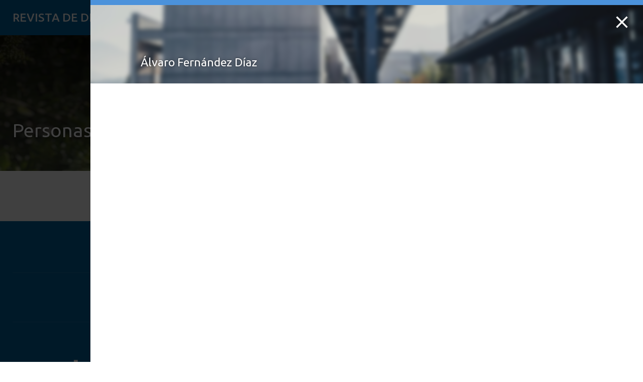

--- FILE ---
content_type: text/html; charset=UTF-8
request_url: https://derecho.udd.cl/actualidad-juridica/persona/alvaro-fernandez-diaz/
body_size: 29352
content:
<!DOCTYPE html>
<html lang="es">
<head>
	<meta charset="UTF-8">
	<meta name="viewport" content="width=device-width, initial-scale=1.0, maximum-scale=2.0, minimum-scale=1.0">
	<meta name='robots' content='index, follow, max-image-preview:large, max-snippet:-1, max-video-preview:-1' />
	<style>img:is([sizes="auto" i], [sizes^="auto," i]) { contain-intrinsic-size: 3000px 1500px }</style>
	
	<!-- This site is optimized with the Yoast SEO plugin v25.8 - https://yoast.com/wordpress/plugins/seo/ -->
	<title>Álvaro Fernández Díaz - Revista de Derecho UDD</title>
	<link rel="canonical" href="https://derecho.udd.cl/actualidad-juridica/persona/alvaro-fernandez-diaz/" />
	<meta property="og:locale" content="es_ES" />
	<meta property="og:type" content="article" />
	<meta property="og:title" content="Álvaro Fernández Díaz - Revista de Derecho UDD" />
	<meta property="og:url" content="https://derecho.udd.cl/actualidad-juridica/persona/alvaro-fernandez-diaz/" />
	<meta property="og:site_name" content="Revista de Derecho UDD" />
	<meta name="twitter:card" content="summary_large_image" />
	<script type="application/ld+json" class="yoast-schema-graph">{"@context":"https://schema.org","@graph":[{"@type":"WebPage","@id":"https://derecho.udd.cl/actualidad-juridica/persona/alvaro-fernandez-diaz/","url":"https://derecho.udd.cl/actualidad-juridica/persona/alvaro-fernandez-diaz/","name":"Álvaro Fernández Díaz - Revista de Derecho UDD","isPartOf":{"@id":"https://derecho.udd.cl/actualidad-juridica/#website"},"datePublished":"2020-12-31T00:50:21+00:00","breadcrumb":{"@id":"https://derecho.udd.cl/actualidad-juridica/persona/alvaro-fernandez-diaz/#breadcrumb"},"inLanguage":"es","potentialAction":[{"@type":"ReadAction","target":["https://derecho.udd.cl/actualidad-juridica/persona/alvaro-fernandez-diaz/"]}]},{"@type":"BreadcrumbList","@id":"https://derecho.udd.cl/actualidad-juridica/persona/alvaro-fernandez-diaz/#breadcrumb","itemListElement":[{"@type":"ListItem","position":1,"name":"Portada","item":"https://derecho.udd.cl/actualidad-juridica/"},{"@type":"ListItem","position":2,"name":"Personas","item":"https://derecho.udd.cl/actualidad-juridica/persona/"},{"@type":"ListItem","position":3,"name":"Álvaro Fernández Díaz"}]},{"@type":"WebSite","@id":"https://derecho.udd.cl/actualidad-juridica/#website","url":"https://derecho.udd.cl/actualidad-juridica/","name":"Revista de Derecho UDD","description":"Revista Actualidad Jurídica","inLanguage":"es"},{"@type":"Person","@id":"https://derecho.udd.cl/actualidad-juridica/persona/alvaro-fernandez-diaz/#/schema/person/","mainEntityOfPage":{"@id":"https://derecho.udd.cl/actualidad-juridica/persona/alvaro-fernandez-diaz/"},"image":{"@id":"https://derecho.udd.cl/actualidad-juridica/persona/alvaro-fernandez-diaz/#primaryimage"},"Identifier":"8ef45503612000dc8d770af255668ca3ade6e58c","HasCredential":[],"GivenName":"Álvaro","FamilyName":"Fernández Díaz","Name":"Álvaro Fernández Díaz","JobTitle":"","Email":"","Telephone":"","Note":""}]}</script>
	<!-- / Yoast SEO plugin. -->


<link rel='dns-prefetch' href='//unpkg.com' />
<link rel='dns-prefetch' href='//derecho.udd.cl' />
<link rel='dns-prefetch' href='//fonts.googleapis.com' />
<link rel="alternate" type="application/rss+xml" title="Revista de Derecho UDD &raquo; Feed" href="https://derecho.udd.cl/actualidad-juridica/feed/" />
<link rel="alternate" type="application/rss+xml" title="Revista de Derecho UDD &raquo; Feed de los comentarios" href="https://derecho.udd.cl/actualidad-juridica/comments/feed/" />
<script type="text/javascript">
/* <![CDATA[ */
window._wpemojiSettings = {"baseUrl":"https:\/\/s.w.org\/images\/core\/emoji\/16.0.1\/72x72\/","ext":".png","svgUrl":"https:\/\/s.w.org\/images\/core\/emoji\/16.0.1\/svg\/","svgExt":".svg","source":{"concatemoji":"https:\/\/derecho.udd.cl\/actualidad-juridica\/wp-includes\/js\/wp-emoji-release.min.js?ver=6.8.3"}};
/*! This file is auto-generated */
!function(s,n){var o,i,e;function c(e){try{var t={supportTests:e,timestamp:(new Date).valueOf()};sessionStorage.setItem(o,JSON.stringify(t))}catch(e){}}function p(e,t,n){e.clearRect(0,0,e.canvas.width,e.canvas.height),e.fillText(t,0,0);var t=new Uint32Array(e.getImageData(0,0,e.canvas.width,e.canvas.height).data),a=(e.clearRect(0,0,e.canvas.width,e.canvas.height),e.fillText(n,0,0),new Uint32Array(e.getImageData(0,0,e.canvas.width,e.canvas.height).data));return t.every(function(e,t){return e===a[t]})}function u(e,t){e.clearRect(0,0,e.canvas.width,e.canvas.height),e.fillText(t,0,0);for(var n=e.getImageData(16,16,1,1),a=0;a<n.data.length;a++)if(0!==n.data[a])return!1;return!0}function f(e,t,n,a){switch(t){case"flag":return n(e,"\ud83c\udff3\ufe0f\u200d\u26a7\ufe0f","\ud83c\udff3\ufe0f\u200b\u26a7\ufe0f")?!1:!n(e,"\ud83c\udde8\ud83c\uddf6","\ud83c\udde8\u200b\ud83c\uddf6")&&!n(e,"\ud83c\udff4\udb40\udc67\udb40\udc62\udb40\udc65\udb40\udc6e\udb40\udc67\udb40\udc7f","\ud83c\udff4\u200b\udb40\udc67\u200b\udb40\udc62\u200b\udb40\udc65\u200b\udb40\udc6e\u200b\udb40\udc67\u200b\udb40\udc7f");case"emoji":return!a(e,"\ud83e\udedf")}return!1}function g(e,t,n,a){var r="undefined"!=typeof WorkerGlobalScope&&self instanceof WorkerGlobalScope?new OffscreenCanvas(300,150):s.createElement("canvas"),o=r.getContext("2d",{willReadFrequently:!0}),i=(o.textBaseline="top",o.font="600 32px Arial",{});return e.forEach(function(e){i[e]=t(o,e,n,a)}),i}function t(e){var t=s.createElement("script");t.src=e,t.defer=!0,s.head.appendChild(t)}"undefined"!=typeof Promise&&(o="wpEmojiSettingsSupports",i=["flag","emoji"],n.supports={everything:!0,everythingExceptFlag:!0},e=new Promise(function(e){s.addEventListener("DOMContentLoaded",e,{once:!0})}),new Promise(function(t){var n=function(){try{var e=JSON.parse(sessionStorage.getItem(o));if("object"==typeof e&&"number"==typeof e.timestamp&&(new Date).valueOf()<e.timestamp+604800&&"object"==typeof e.supportTests)return e.supportTests}catch(e){}return null}();if(!n){if("undefined"!=typeof Worker&&"undefined"!=typeof OffscreenCanvas&&"undefined"!=typeof URL&&URL.createObjectURL&&"undefined"!=typeof Blob)try{var e="postMessage("+g.toString()+"("+[JSON.stringify(i),f.toString(),p.toString(),u.toString()].join(",")+"));",a=new Blob([e],{type:"text/javascript"}),r=new Worker(URL.createObjectURL(a),{name:"wpTestEmojiSupports"});return void(r.onmessage=function(e){c(n=e.data),r.terminate(),t(n)})}catch(e){}c(n=g(i,f,p,u))}t(n)}).then(function(e){for(var t in e)n.supports[t]=e[t],n.supports.everything=n.supports.everything&&n.supports[t],"flag"!==t&&(n.supports.everythingExceptFlag=n.supports.everythingExceptFlag&&n.supports[t]);n.supports.everythingExceptFlag=n.supports.everythingExceptFlag&&!n.supports.flag,n.DOMReady=!1,n.readyCallback=function(){n.DOMReady=!0}}).then(function(){return e}).then(function(){var e;n.supports.everything||(n.readyCallback(),(e=n.source||{}).concatemoji?t(e.concatemoji):e.wpemoji&&e.twemoji&&(t(e.twemoji),t(e.wpemoji)))}))}((window,document),window._wpemojiSettings);
/* ]]> */
</script>
<style id='wp-emoji-styles-inline-css' type='text/css'>

	img.wp-smiley, img.emoji {
		display: inline !important;
		border: none !important;
		box-shadow: none !important;
		height: 1em !important;
		width: 1em !important;
		margin: 0 0.07em !important;
		vertical-align: -0.1em !important;
		background: none !important;
		padding: 0 !important;
	}
</style>
<link rel='stylesheet' id='wp-block-library-css' href='https://derecho.udd.cl/actualidad-juridica/wp-includes/css/dist/block-library/style.min.css?ver=6.8.3' type='text/css' media='all' />
<link rel='stylesheet' id='splide-css-css' href='https://derecho.udd.cl/actualidad-juridica/wp-content/plugins/udd-blocks-redux/node_modules/@splidejs/splide/dist/css/splide.min.css?ver=4.1.4' type='text/css' media='all' />
<link rel='stylesheet' id='splide-seagreen-css' href='https://derecho.udd.cl/actualidad-juridica/wp-content/plugins/udd-blocks-redux/node_modules/@splidejs/splide/dist/css/themes/splide-sea-green.min.css?ver=4.1.4' type='text/css' media='all' />
<style id='udd-blocks-redux-banners-multiples-style-2-inline-css' type='text/css'>
.wp-block-udd-blocks-redux-banners-multiples .splide__arrow{opacity:1}.wp-block-udd-blocks-redux-banners-multiples .splide__arrow:focus,.wp-block-udd-blocks-redux-banners-multiples .splide__arrow:focus-visible{outline-color:var(--wp--preset--color--brand-primary)!important}.wp-block-udd-blocks-redux-banners-multiples .splide__arrow svg{fill:var(--wp--preset--color--brand-primary)}.wp-block-udd-blocks-redux-banners-multiples .splide__arrow:hover:not(:disabled) svg{fill:var(--wp--preset--color--brand-primary-dark)}.wp-block-udd-blocks-redux-banners-multiples .splide__pagination__page{opacity:1}.wp-block-udd-blocks-redux-banners-multiples .splide__pagination__page:hover{background:var(--wp--preset--color--brand-primary-dark)}.wp-block-udd-blocks-redux-banners-multiples .splide__pagination__page:focus,.wp-block-udd-blocks-redux-banners-multiples .splide__pagination__page:focus-visible{outline-color:var(--wp--preset--color--brand-primary)!important}.wp-block-udd-blocks-redux-banners-multiples .splide__pagination__page.is-active{background:var(--wp--preset--color--brand-primary)}.udd-blocks-has-elements-in-columns{display:grid;gap:var(--wp--preset--spacing--50)}@media(min-width:576px){.udd-blocks-has-elements-in-columns{grid-template-columns:repeat(min(2,var(--udd-blocks-redux--columns,var(--udd-blocks-redux--cols,var(--udd-blocks-has-columns-number,2)))),1fr)}}@media(min-width:768px){.udd-blocks-has-elements-in-columns{grid-template-columns:repeat(min(3,var(--udd-blocks-redux--columns,var(--udd-blocks-redux--cols,var(--udd-blocks-has-columns-number,3)))),1fr)}}@media(min-width:992px){.udd-blocks-has-elements-in-columns{grid-template-columns:repeat(min(4,var(--udd-blocks-redux--columns,var(--udd-blocks-redux--cols,var(--udd-blocks-has-columns-number,4)))),1fr)}}@media(min-width:1200px){.udd-blocks-has-elements-in-columns{gap:var(--wp--preset--spacing--60);grid-template-columns:repeat(min(5,var(--udd-blocks-redux--columns,var(--udd-blocks-redux--cols,var(--udd-blocks-has-columns-number,4)))),1fr)}}

</style>
<style id='udd-blocks-redux-banners-multiples-element-style-inline-css' type='text/css'>
.wp-block-udd-blocks-redux-banners-multiples-element{align-items:stretch;background:var(--wp--preset--color--brand-primary);display:flex}.udd-banner-multiple-element{background-position:inherit;background-repeat:no-repeat;background-size:cover;color:var(--wp--preset--color--white);display:flex;flex-flow:column;gap:.5rem;justify-content:var(--items-vertical-align,flex-end);min-height:var(--udd-blocks-redux--min-height);overflow:hidden;padding:2rem;position:relative;text-shadow:0 0 5px rgba(0,0,0,.85);transition:all .2s ease-in;width:100%;z-index:2}.udd-banner-multiple-element:before{background:linear-gradient(180deg,rgba(0,0,0,.333) 50%,#000);content:"";height:100%;left:0;opacity:var(--mask-opacity,50%);position:absolute;top:0;transition:inherit;width:100%;z-index:-1}.udd-banner-multiple-element__title{font-size:var(--wp--preset--font-size--x-large);font-weight:500;text-transform:uppercase;width:-moz-fit-content;width:fit-content}.wp-block-udd-blocks-redux-banners-multiples:not([data-show-descriptions=never]) .udd-banner-multiple-element__title{border-bottom:3px solid var(--wp--preset--color--brand-secondary)}.wp-block-udd-blocks-redux-banners-multiples:not([data-show-descriptions]) .udd-banner-multiple-element__description,.wp-block-udd-blocks-redux-banners-multiples:not([data-show-descriptions]) .udd-banner-multiple-element__link,.wp-block-udd-blocks-redux-banners-multiples[data-show-descriptions=hover] .udd-banner-multiple-element__description,.wp-block-udd-blocks-redux-banners-multiples[data-show-descriptions=hover] .udd-banner-multiple-element__link,.wp-block-udd-blocks-redux-banners-multiples[data-show-descriptions=never] .udd-banner-multiple-element__description,.wp-block-udd-blocks-redux-banners-multiples[data-show-descriptions=never] .udd-banner-multiple-element__link{max-height:0;opacity:0;transition:all .3s ease-in-out}.wp-block-udd-blocks-redux-banners-multiples:not([data-show-descriptions]) .udd-banner-multiple-element:hover .udd-banner-multiple-element__description,.wp-block-udd-blocks-redux-banners-multiples:not([data-show-descriptions]) .udd-banner-multiple-element:hover .udd-banner-multiple-element__link,.wp-block-udd-blocks-redux-banners-multiples[data-show-descriptions=hover] .udd-banner-multiple-element:hover .udd-banner-multiple-element__description,.wp-block-udd-blocks-redux-banners-multiples[data-show-descriptions=hover] .udd-banner-multiple-element:hover .udd-banner-multiple-element__link{max-height:100%;opacity:1}.udd-banner-multiple-element__description,.udd-banner-multiple-element__link{font-size:var(--wp--preset--font-size--small)}.udd-banner-multiple-element__link{text-decoration-color:transparent}.udd-banner-multiple-element__link:before{border-bottom:.33333em solid transparent;border-left:.33333em solid;border-top:.33333em solid transparent;box-sizing:border-box;content:"";display:inline-block;height:.33333em;margin-right:.33333em;width:.33333em}.udd-banner-multiple-element__link,.udd-banner-multiple-element__link:hover{color:var(--wp--preset--color--white)}.udd-banner-multiple-element__link:hover{text-decoration-color:currentColor}a.udd-banner-multiple-element__link:after{content:"";height:100%;left:0;position:absolute;top:0;width:100%}

</style>
<style id='udd-blocks-redux-grouped-cards-style-inline-css' type='text/css'>
.wp-block-udd-blocks-redux-grouped-cards{padding:var(--wp--preset--spacing--50)}.wp-block-udd-blocks-redux-grouped-cards .wp-block-image{margin-bottom:0}.wp-block-udd-blocks-redux-grouped-cards .udd-blocks-has-elements-in-columns{gap:1rem}@media(min-width:768px)and (max-width:991.8px){.wp-block-udd-blocks-redux-grouped-cards.has-block-children-div-2 .udd-blocks-has-elements-in-columns{grid-template-columns:repeat(min(2,var(--udd-blocks-redux--columns,var(--udd-blocks-redux--cols,2))),1fr)}}@media(min-width:576px)and (max-width:991.8px){.wp-block-udd-blocks-redux-grouped-cards.has-block-children-div-3 .udd-blocks-has-elements-in-columns{grid-template-columns:repeat(min(3,var(--udd-blocks-redux--columns,var(--udd-blocks-redux--cols,3))),1fr)}}

</style>
<style id='udd-blocks-redux-grouped-cards-element-style-inline-css' type='text/css'>
.udd-grouped-cards-element{background-position:inherit;background-repeat:no-repeat;background-size:cover;box-sizing:border-box;color:var(--udd-blocks-redux--style--color--text,var(--udd-blocks-redux--text-color));display:flex;flex-flow:column;gap:.5rem;height:100%;justify-content:space-between;min-height:var(--udd-blocks-redux--style--dimensions--min-height);overflow:hidden;position:relative;text-shadow:0 0 5px invert(currentColor);transition:all .2s ease-in;width:100%;z-index:2}.udd-grouped-cards-element__epigraph{margin:var(--wp--preset--spacing--40)}.udd-grouped-cards-element__epigraph-text{display:inline-block;font-size:var(--wp--preset--font-size--small);font-weight:500;padding:var(--wp--preset--spacing--20) var(--wp--preset--spacing--30);position:relative;text-transform:uppercase}.udd-grouped-cards-element__epigraph-text:after{background:var(--udd-blocks-redux--style--color--background,var(--udd-blocks-redux--background-color,#fff));content:"";height:100%;left:0;opacity:.8;position:absolute;top:0;width:100%;z-index:-1}.udd-grouped-cards-element__content{display:flex;flex-flow:column;gap:.5rem;padding:var(--wp--preset--spacing--40);position:relative;text-shadow:none}.udd-grouped-cards-element__content:after,.udd-grouped-cards-element__content:before{content:"";height:100%;left:0;position:absolute;top:0;width:100%}.udd-grouped-cards-element__content:after{background:var(--udd-blocks-redux--style--color--background,var(--udd-blocks-redux--background-color,#fff));opacity:.875;transition:all .15s linear;z-index:-1}.udd-grouped-cards-element:has(a):hover .udd-grouped-cards-element__content:after{opacity:.75}.udd-grouped-cards-element__content:before{background:#000;z-index:-2}.is-style-highlighter .udd-grouped-cards-element__content:after,.is-style-highlighter .udd-grouped-cards-element__content:before{display:none}.is-style-highlighter .udd-grouped-cards-element__content .udd-grouped-cards-element__hl{background:var(--udd-blocks-redux--background-color,#fff);-webkit-box-decoration-break:clone;box-decoration-break:clone;padding:.25em}.is-style-highlighter .udd-grouped-cards-element__content .udd-grouped-cards-element__icon-container .udd-grouped-cards-element__hl{display:inline-block}.udd-grouped-cards-element__title{font-size:var(--wp--preset--font-size--large);font-weight:700;line-height:1.3}.udd-grouped-cards-element__description{font-size:var(--wp--preset--font-size--normal)}.udd-grouped-cards-element__link{font-size:var(--wp--preset--font-size--small);text-decoration-color:transparent}.udd-grouped-cards-element__link>span:before{border-bottom:.33333em solid transparent;border-left:.33333em solid var(--udd-blocks-redux--style--elements--button--color--background,currentColor);border-top:.33333em solid transparent;box-sizing:border-box;content:"";display:inline-block;height:.33333em;margin-right:.33333em;width:.33333em}.udd-grouped-cards-element__link,.udd-grouped-cards-element__link:hover{color:var(--udd-blocks-redux--text-color)}.udd-grouped-cards-element__link:hover{text-decoration-color:currentColor}body:not(.wp-admin) .udd-grouped-cards-element__link span:after{content:"";display:inline-block;height:100%;left:0;position:absolute;top:0;width:100%}img.udd-grouped-cards-element__icon{height:auto;max-width:3rem}

</style>
<style id='udd-blocks-redux-group-header-style-inline-css' type='text/css'>
.wp-block-udd-blocks-redux-group-header p{margin:1em 0}

</style>
<link rel='stylesheet' id='udd-blocks-redux-syndicated-events-style-css' href='https://derecho.udd.cl/actualidad-juridica/wp-content/plugins/udd-blocks-redux/build/blocks/syndicated-events/style-index.css?ver=0.1.0' type='text/css' media='all' />
<link rel='stylesheet' id='udd-blocks-redux-expandable-groups-style-css' href='https://derecho.udd.cl/actualidad-juridica/wp-content/plugins/udd-blocks-redux/build/blocks/expandable-groups/style-index.css?ver=0.1.0' type='text/css' media='all' />
<style id='udd-blocks-redux-expandable-groups-element-style-inline-css' type='text/css'>


</style>
<style id='udd-cycles-style-inline-css' type='text/css'>
/* Header */
.wp-block-udd-cycles .cycle__header{
	padding-top: 2rem;
	padding-bottom: 2rem;
	position: relative;
	color: var( --udd-cycles--color );
}
.wp-block-udd-cycles .cycle__header::before {
	content: '';
	position: absolute;
	top: 0;
	left: 0;
	z-index: 0;
	width: 100%;
	height: 100%;
	background-image: var( --udd-cycles--background-image );
	background-position: center center;
	background-size: cover;
	opacity: var( --udd-cycles--img-opacity );
}
.wp-block-udd-cycles .cycle__header > * {
	position: relative;
	z-index: 2;
}
.wp-block-udd-cycles .cycle__epigraph {
	font-size: var( --wp--preset--font-size--large );
}
.wp-block-udd-cycles .cycle__title {
	font-size: var( --wp--preset--font-size--xx-large );
	font-weight: 700;
	text-transform: none;
	margin: .625rem 0 1rem;
}

/* Bloque */
.wp-block-udd-cycles .cycle__elements-container {
	display: grid;
	grid-gap: 25px;
}
@media ( min-width: 768px ) {
	.wp-block-udd-cycles .cycle__elements-container {
		grid-template-columns: repeat( min( 2, var( --udd-cycles--columns ) ), 1fr );
	}
}
@media ( min-width: 992px ) {
	.wp-block-udd-cycles .cycle__elements-container {
		grid-template-columns: repeat( min( 3, var( --udd-cycles--columns ) ), 1fr );
	}
}
@media ( min-width: 1200px ) {
	.wp-block-udd-cycles .cycle__elements-container {
		grid-template-columns: repeat( min( 4, var( --udd-cycles--columns ) ), 1fr );
	}
}

/* Semniarios */
.cycle__elements-container .cycle__element-wrap {
	display: flex;
}
.cycle__elements-container a.cycle__element-wrap:hover {
	text-decoration: none;
}
.wp-block-udd-cycles .cycle__element {
	flex-grow: 1;
	background: white;
	color: var( --wp--preset--color--gray-dark );
	border: 1px solid var( --wp--preset--color--gray-light );
	border-bottom-width: 5px;
	padding: 2rem;
	display: flex;
	gap: 2rem;
	flex-flow: column;
	justify-content: flex-start;
	transition: all 0.075s ease-in;
}
.wp-block-udd-cycles .cycle__element-description *:last-child {
	margin-bottom: 0;
}
.wp-block-udd-cycles .cycle__element-dtstart {
	text-transform: uppercase;
	font-weight: 500;
	letter-spacing: .125em;
	color: var( --wp--preset--color--brand-primary );
	display: block;
	border-left: 3px solid currentColor;
	line-height: 1;
	padding-left: .666em;
	font-size: var( --wp--preset--font-size--large );
}
.wp-block-udd-cycles .cycle__element-title {
	font-size: var( --wp--preset--font-size--x-large );
	font-weight: 500;
	margin-top: -1rem;
}
.wp-block-udd-cycles .cycle__element-meta {
	font-size: var( --wp--preset--font-size--small );
	text-transform: uppercase;
}
.wp-block-udd-cycles .cycle__element-hours,
.wp-block-udd-cycles .cycle__element-locations {
	font-weight: 500;
}
.wp-block-udd-cycles .cycle__element-description {
	flex-grow: 1;
}
.wp-block-udd-cycles .cycle__element-description p,
.wp-block-udd-cycles .cycle__element-footer {
	font-size: var( --wp-preset--font-size--normal ) !important;
}
.wp-block-udd-cycles a.cycle__element-wrap:hover .cycle__element {
	color: white;
	border-color: var( --wp--preset--color--brand-primary );
	background: var( --wp--preset--color--brand-primary );
	text-decoration: none;
}
.wp-block-udd-cycles a.cycle__element-wrap:hover * {
	color: white;
}

/* Estilos */
.wp-block-udd-cycles[class*="has-background"] .cycle__header {
	background-color: var( --udd-cycles--background-color );
	margin-bottom: 2rem;
	padding: 2rem;
}
.wp-block-udd-cycles.has-background-image .cycle__header {
	padding: 4.5rem 2rem;
}
.wp-block-udd-cycles.is-style-full-bg {
	padding: 1rem 0 4.5rem;
	background-color: var( --udd-cycles--background-color );
	color: var( --udd-cycles--color );
}
.wp-block-udd-cycles.is-style-full-bg .cycle__header {
	position: unset;
	padding-left: 0;
	padding-right: 0;
}
.wp-block-udd-cycles.is-style-full-bg.has-background-image > .container {
	position: unset;
}

</style>
<style id='global-styles-inline-css' type='text/css'>
:root{--wp--preset--aspect-ratio--square: 1;--wp--preset--aspect-ratio--4-3: 4/3;--wp--preset--aspect-ratio--3-4: 3/4;--wp--preset--aspect-ratio--3-2: 3/2;--wp--preset--aspect-ratio--2-3: 2/3;--wp--preset--aspect-ratio--16-9: 16/9;--wp--preset--aspect-ratio--9-16: 9/16;--wp--preset--color--black: #000000;--wp--preset--color--cyan-bluish-gray: #abb8c3;--wp--preset--color--white: #ffffff;--wp--preset--color--pale-pink: #f78da7;--wp--preset--color--vivid-red: #cf2e2e;--wp--preset--color--luminous-vivid-orange: #ff6900;--wp--preset--color--luminous-vivid-amber: #fcb900;--wp--preset--color--light-green-cyan: #7bdcb5;--wp--preset--color--vivid-green-cyan: #00d084;--wp--preset--color--pale-cyan-blue: #8ed1fc;--wp--preset--color--vivid-cyan-blue: #0693e3;--wp--preset--color--vivid-purple: #9b51e0;--wp--preset--color--brand-primary: var(--theme-brand-primary);--wp--preset--color--brand-primary-dark: var(--theme-brand-primary-dark);--wp--preset--color--corporate-primary: #0062a1;--wp--preset--color--corporate-primary-alt: #004e80;--wp--preset--color--corporate-primary-dark: #052a42;--wp--preset--color--corporate-secondary: #ff6a00;--wp--preset--color--pure-white: #FFFFFF;--wp--preset--color--gray-lighter: #f4f3f3;--wp--preset--color--gray-light: #e9e9e9;--wp--preset--color--gray: #a3a3a3;--wp--preset--color--gray-dark: #464646;--wp--preset--color--pure-black: #000000;--wp--preset--gradient--vivid-cyan-blue-to-vivid-purple: linear-gradient(135deg,rgba(6,147,227,1) 0%,rgb(155,81,224) 100%);--wp--preset--gradient--light-green-cyan-to-vivid-green-cyan: linear-gradient(135deg,rgb(122,220,180) 0%,rgb(0,208,130) 100%);--wp--preset--gradient--luminous-vivid-amber-to-luminous-vivid-orange: linear-gradient(135deg,rgba(252,185,0,1) 0%,rgba(255,105,0,1) 100%);--wp--preset--gradient--luminous-vivid-orange-to-vivid-red: linear-gradient(135deg,rgba(255,105,0,1) 0%,rgb(207,46,46) 100%);--wp--preset--gradient--very-light-gray-to-cyan-bluish-gray: linear-gradient(135deg,rgb(238,238,238) 0%,rgb(169,184,195) 100%);--wp--preset--gradient--cool-to-warm-spectrum: linear-gradient(135deg,rgb(74,234,220) 0%,rgb(151,120,209) 20%,rgb(207,42,186) 40%,rgb(238,44,130) 60%,rgb(251,105,98) 80%,rgb(254,248,76) 100%);--wp--preset--gradient--blush-light-purple: linear-gradient(135deg,rgb(255,206,236) 0%,rgb(152,150,240) 100%);--wp--preset--gradient--blush-bordeaux: linear-gradient(135deg,rgb(254,205,165) 0%,rgb(254,45,45) 50%,rgb(107,0,62) 100%);--wp--preset--gradient--luminous-dusk: linear-gradient(135deg,rgb(255,203,112) 0%,rgb(199,81,192) 50%,rgb(65,88,208) 100%);--wp--preset--gradient--pale-ocean: linear-gradient(135deg,rgb(255,245,203) 0%,rgb(182,227,212) 50%,rgb(51,167,181) 100%);--wp--preset--gradient--electric-grass: linear-gradient(135deg,rgb(202,248,128) 0%,rgb(113,206,126) 100%);--wp--preset--gradient--midnight: linear-gradient(135deg,rgb(2,3,129) 0%,rgb(40,116,252) 100%);--wp--preset--font-size--small: var( --wp--custom--font-size--small );--wp--preset--font-size--medium: clamp(14px, 0.875rem + ((1vw - 3.2px) * 0.469), 20px);--wp--preset--font-size--large: var( --wp--custom--font-size--large );--wp--preset--font-size--x-large: var( --wp--custom--font-size--x-large );--wp--preset--font-size--x-small: var( --wp--custom--font-size--x-small );--wp--preset--font-size--normal: var( --wp--custom--font-size--normal );--wp--preset--font-size--xx-large: var( --wp--custom--font-size--xx-large );--wp--preset--font-size--xxx-large: var( --wp--custom--font-size--xxx-large );--wp--preset--font-size--huge: var( --wp--custom--font-size--huge );--wp--preset--font-size--x-huge: var( --wp--custom--font-size--x-huge );--wp--preset--spacing--20: 0.44rem;--wp--preset--spacing--30: 0.67rem;--wp--preset--spacing--40: 1rem;--wp--preset--spacing--50: 1.5rem;--wp--preset--spacing--60: 2.25rem;--wp--preset--spacing--70: 3.38rem;--wp--preset--spacing--80: 5.06rem;--wp--preset--shadow--natural: 6px 6px 9px rgba(0, 0, 0, 0.2);--wp--preset--shadow--deep: 12px 12px 50px rgba(0, 0, 0, 0.4);--wp--preset--shadow--sharp: 6px 6px 0px rgba(0, 0, 0, 0.2);--wp--preset--shadow--outlined: 6px 6px 0px -3px rgba(255, 255, 255, 1), 6px 6px rgba(0, 0, 0, 1);--wp--preset--shadow--crisp: 6px 6px 0px rgba(0, 0, 0, 1);--wp--custom--font-size--x-small: clamp(0.69rem, calc(0.80rem + -0.15vw), 0.77rem);--wp--custom--font-size--small: clamp(0.82rem, calc(0.81rem + 0.03vw), 0.83rem);--wp--custom--font-size--normal: clamp(0.88rem, calc(0.83rem + 0.24vw), 1.00rem);--wp--custom--font-size--large: clamp(0.93rem, calc(0.83rem + 0.52vw), 1.20rem);--wp--custom--font-size--x-large: clamp(1.00rem, calc(0.82rem + 0.87vw), 1.44rem);--wp--custom--font-size--xx-large: clamp(1.06rem, calc(0.80rem + 1.30vw), 1.73rem);--wp--custom--font-size--xxx-large: clamp(1.13rem, calc(0.77rem + 1.83vw), 2.07rem);--wp--custom--font-size--huge: clamp(1.29rem, calc(0.63rem + 3.31vw), 2.99rem);--wp--custom--font-size--x-huge: clamp(3.00rem, calc(2.31rem + 3.45vw), 4.77rem);}:root { --wp--style--global--content-size: min(75rem, 80%);--wp--style--global--wide-size: min(85rem, 95%); }:where(body) { margin: 0; }.wp-site-blocks > .alignleft { float: left; margin-right: 2em; }.wp-site-blocks > .alignright { float: right; margin-left: 2em; }.wp-site-blocks > .aligncenter { justify-content: center; margin-left: auto; margin-right: auto; }:where(.is-layout-flex){gap: 0.5em;}:where(.is-layout-grid){gap: 0.5em;}.is-layout-flow > .alignleft{float: left;margin-inline-start: 0;margin-inline-end: 2em;}.is-layout-flow > .alignright{float: right;margin-inline-start: 2em;margin-inline-end: 0;}.is-layout-flow > .aligncenter{margin-left: auto !important;margin-right: auto !important;}.is-layout-constrained > .alignleft{float: left;margin-inline-start: 0;margin-inline-end: 2em;}.is-layout-constrained > .alignright{float: right;margin-inline-start: 2em;margin-inline-end: 0;}.is-layout-constrained > .aligncenter{margin-left: auto !important;margin-right: auto !important;}.is-layout-constrained > :where(:not(.alignleft):not(.alignright):not(.alignfull)){max-width: var(--wp--style--global--content-size);margin-left: auto !important;margin-right: auto !important;}.is-layout-constrained > .alignwide{max-width: var(--wp--style--global--wide-size);}body .is-layout-flex{display: flex;}.is-layout-flex{flex-wrap: wrap;align-items: center;}.is-layout-flex > :is(*, div){margin: 0;}body .is-layout-grid{display: grid;}.is-layout-grid > :is(*, div){margin: 0;}body{line-height: 1.75;padding-top: 0px;padding-right: 0px;padding-bottom: 0px;padding-left: 0px;}a:where(:not(.wp-element-button)){text-decoration: underline;}:root :where(.wp-element-button, .wp-block-button__link){background-color: #32373c;border-width: 0;color: #fff;font-family: inherit;font-size: inherit;line-height: inherit;padding: calc(0.667em + 2px) calc(1.333em + 2px);text-decoration: none;}.has-black-color{color: var(--wp--preset--color--black) !important;}.has-cyan-bluish-gray-color{color: var(--wp--preset--color--cyan-bluish-gray) !important;}.has-white-color{color: var(--wp--preset--color--white) !important;}.has-pale-pink-color{color: var(--wp--preset--color--pale-pink) !important;}.has-vivid-red-color{color: var(--wp--preset--color--vivid-red) !important;}.has-luminous-vivid-orange-color{color: var(--wp--preset--color--luminous-vivid-orange) !important;}.has-luminous-vivid-amber-color{color: var(--wp--preset--color--luminous-vivid-amber) !important;}.has-light-green-cyan-color{color: var(--wp--preset--color--light-green-cyan) !important;}.has-vivid-green-cyan-color{color: var(--wp--preset--color--vivid-green-cyan) !important;}.has-pale-cyan-blue-color{color: var(--wp--preset--color--pale-cyan-blue) !important;}.has-vivid-cyan-blue-color{color: var(--wp--preset--color--vivid-cyan-blue) !important;}.has-vivid-purple-color{color: var(--wp--preset--color--vivid-purple) !important;}.has-brand-primary-color{color: var(--wp--preset--color--brand-primary) !important;}.has-brand-primary-dark-color{color: var(--wp--preset--color--brand-primary-dark) !important;}.has-corporate-primary-color{color: var(--wp--preset--color--corporate-primary) !important;}.has-corporate-primary-alt-color{color: var(--wp--preset--color--corporate-primary-alt) !important;}.has-corporate-primary-dark-color{color: var(--wp--preset--color--corporate-primary-dark) !important;}.has-corporate-secondary-color{color: var(--wp--preset--color--corporate-secondary) !important;}.has-pure-white-color{color: var(--wp--preset--color--pure-white) !important;}.has-gray-lighter-color{color: var(--wp--preset--color--gray-lighter) !important;}.has-gray-light-color{color: var(--wp--preset--color--gray-light) !important;}.has-gray-color{color: var(--wp--preset--color--gray) !important;}.has-gray-dark-color{color: var(--wp--preset--color--gray-dark) !important;}.has-pure-black-color{color: var(--wp--preset--color--pure-black) !important;}.has-black-background-color{background-color: var(--wp--preset--color--black) !important;}.has-cyan-bluish-gray-background-color{background-color: var(--wp--preset--color--cyan-bluish-gray) !important;}.has-white-background-color{background-color: var(--wp--preset--color--white) !important;}.has-pale-pink-background-color{background-color: var(--wp--preset--color--pale-pink) !important;}.has-vivid-red-background-color{background-color: var(--wp--preset--color--vivid-red) !important;}.has-luminous-vivid-orange-background-color{background-color: var(--wp--preset--color--luminous-vivid-orange) !important;}.has-luminous-vivid-amber-background-color{background-color: var(--wp--preset--color--luminous-vivid-amber) !important;}.has-light-green-cyan-background-color{background-color: var(--wp--preset--color--light-green-cyan) !important;}.has-vivid-green-cyan-background-color{background-color: var(--wp--preset--color--vivid-green-cyan) !important;}.has-pale-cyan-blue-background-color{background-color: var(--wp--preset--color--pale-cyan-blue) !important;}.has-vivid-cyan-blue-background-color{background-color: var(--wp--preset--color--vivid-cyan-blue) !important;}.has-vivid-purple-background-color{background-color: var(--wp--preset--color--vivid-purple) !important;}.has-brand-primary-background-color{background-color: var(--wp--preset--color--brand-primary) !important;}.has-brand-primary-dark-background-color{background-color: var(--wp--preset--color--brand-primary-dark) !important;}.has-corporate-primary-background-color{background-color: var(--wp--preset--color--corporate-primary) !important;}.has-corporate-primary-alt-background-color{background-color: var(--wp--preset--color--corporate-primary-alt) !important;}.has-corporate-primary-dark-background-color{background-color: var(--wp--preset--color--corporate-primary-dark) !important;}.has-corporate-secondary-background-color{background-color: var(--wp--preset--color--corporate-secondary) !important;}.has-pure-white-background-color{background-color: var(--wp--preset--color--pure-white) !important;}.has-gray-lighter-background-color{background-color: var(--wp--preset--color--gray-lighter) !important;}.has-gray-light-background-color{background-color: var(--wp--preset--color--gray-light) !important;}.has-gray-background-color{background-color: var(--wp--preset--color--gray) !important;}.has-gray-dark-background-color{background-color: var(--wp--preset--color--gray-dark) !important;}.has-pure-black-background-color{background-color: var(--wp--preset--color--pure-black) !important;}.has-black-border-color{border-color: var(--wp--preset--color--black) !important;}.has-cyan-bluish-gray-border-color{border-color: var(--wp--preset--color--cyan-bluish-gray) !important;}.has-white-border-color{border-color: var(--wp--preset--color--white) !important;}.has-pale-pink-border-color{border-color: var(--wp--preset--color--pale-pink) !important;}.has-vivid-red-border-color{border-color: var(--wp--preset--color--vivid-red) !important;}.has-luminous-vivid-orange-border-color{border-color: var(--wp--preset--color--luminous-vivid-orange) !important;}.has-luminous-vivid-amber-border-color{border-color: var(--wp--preset--color--luminous-vivid-amber) !important;}.has-light-green-cyan-border-color{border-color: var(--wp--preset--color--light-green-cyan) !important;}.has-vivid-green-cyan-border-color{border-color: var(--wp--preset--color--vivid-green-cyan) !important;}.has-pale-cyan-blue-border-color{border-color: var(--wp--preset--color--pale-cyan-blue) !important;}.has-vivid-cyan-blue-border-color{border-color: var(--wp--preset--color--vivid-cyan-blue) !important;}.has-vivid-purple-border-color{border-color: var(--wp--preset--color--vivid-purple) !important;}.has-brand-primary-border-color{border-color: var(--wp--preset--color--brand-primary) !important;}.has-brand-primary-dark-border-color{border-color: var(--wp--preset--color--brand-primary-dark) !important;}.has-corporate-primary-border-color{border-color: var(--wp--preset--color--corporate-primary) !important;}.has-corporate-primary-alt-border-color{border-color: var(--wp--preset--color--corporate-primary-alt) !important;}.has-corporate-primary-dark-border-color{border-color: var(--wp--preset--color--corporate-primary-dark) !important;}.has-corporate-secondary-border-color{border-color: var(--wp--preset--color--corporate-secondary) !important;}.has-pure-white-border-color{border-color: var(--wp--preset--color--pure-white) !important;}.has-gray-lighter-border-color{border-color: var(--wp--preset--color--gray-lighter) !important;}.has-gray-light-border-color{border-color: var(--wp--preset--color--gray-light) !important;}.has-gray-border-color{border-color: var(--wp--preset--color--gray) !important;}.has-gray-dark-border-color{border-color: var(--wp--preset--color--gray-dark) !important;}.has-pure-black-border-color{border-color: var(--wp--preset--color--pure-black) !important;}.has-vivid-cyan-blue-to-vivid-purple-gradient-background{background: var(--wp--preset--gradient--vivid-cyan-blue-to-vivid-purple) !important;}.has-light-green-cyan-to-vivid-green-cyan-gradient-background{background: var(--wp--preset--gradient--light-green-cyan-to-vivid-green-cyan) !important;}.has-luminous-vivid-amber-to-luminous-vivid-orange-gradient-background{background: var(--wp--preset--gradient--luminous-vivid-amber-to-luminous-vivid-orange) !important;}.has-luminous-vivid-orange-to-vivid-red-gradient-background{background: var(--wp--preset--gradient--luminous-vivid-orange-to-vivid-red) !important;}.has-very-light-gray-to-cyan-bluish-gray-gradient-background{background: var(--wp--preset--gradient--very-light-gray-to-cyan-bluish-gray) !important;}.has-cool-to-warm-spectrum-gradient-background{background: var(--wp--preset--gradient--cool-to-warm-spectrum) !important;}.has-blush-light-purple-gradient-background{background: var(--wp--preset--gradient--blush-light-purple) !important;}.has-blush-bordeaux-gradient-background{background: var(--wp--preset--gradient--blush-bordeaux) !important;}.has-luminous-dusk-gradient-background{background: var(--wp--preset--gradient--luminous-dusk) !important;}.has-pale-ocean-gradient-background{background: var(--wp--preset--gradient--pale-ocean) !important;}.has-electric-grass-gradient-background{background: var(--wp--preset--gradient--electric-grass) !important;}.has-midnight-gradient-background{background: var(--wp--preset--gradient--midnight) !important;}.has-small-font-size{font-size: var(--wp--preset--font-size--small) !important;}.has-medium-font-size{font-size: var(--wp--preset--font-size--medium) !important;}.has-large-font-size{font-size: var(--wp--preset--font-size--large) !important;}.has-x-large-font-size{font-size: var(--wp--preset--font-size--x-large) !important;}.has-x-small-font-size{font-size: var(--wp--preset--font-size--x-small) !important;}.has-normal-font-size{font-size: var(--wp--preset--font-size--normal) !important;}.has-xx-large-font-size{font-size: var(--wp--preset--font-size--xx-large) !important;}.has-xxx-large-font-size{font-size: var(--wp--preset--font-size--xxx-large) !important;}.has-huge-font-size{font-size: var(--wp--preset--font-size--huge) !important;}.has-x-huge-font-size{font-size: var(--wp--preset--font-size--x-huge) !important;}
:where(.wp-block-post-template.is-layout-flex){gap: 1.25em;}:where(.wp-block-post-template.is-layout-grid){gap: 1.25em;}
:where(.wp-block-columns.is-layout-flex){gap: 2em;}:where(.wp-block-columns.is-layout-grid){gap: 2em;}
:root :where(.wp-block-pullquote){font-size: clamp(0.984em, 0.984rem + ((1vw - 0.2em) * 0.645), 1.5em);line-height: 1.6;}
</style>
<link rel='stylesheet' id='css_content-css' href='https://derecho.udd.cl/actualidad-juridica/wp-content/plugins/av-contenido-programas/css/contenido.css?ver=6.8.3' type='text/css' media='all' />
<link rel='stylesheet' id='udd-events-metadata-css' href='https://derecho.udd.cl/actualidad-juridica/wp-content/plugins/udd-event-cpt-plugin/css/event-metadata.css?ver=1752877455' type='text/css' media='all' />
<link rel='stylesheet' id='tablesaw-stackonly-css-css' href='https://derecho.udd.cl/actualidad-juridica/wp-content/plugins/udd-blocks/inc/../node_modules/tablesaw/dist/stackonly/tablesaw.stackonly.css?ver=3.1.2' type='text/css' media='all' />
<link rel='stylesheet' id='fonts-css' href='https://fonts.googleapis.com/css2?family=Ubuntu%3Aital%2Cwght%400%2C400%3B0%2C500%3B0%2C700%3B1%2C400%3B1%2C500&#038;display=swap&#038;ver=6.8.3' type='text/css' media='all' />
<link rel='stylesheet' id='style-css' href='https://derecho.udd.cl/wp-content/themes/facultades-2018/assets/dist/actualidad-juridica.8658c36f.css' type='text/css' media='all' />
<link rel='stylesheet' id='theme-variables-css' href='https://derecho.udd.cl/wp-content/themes/facultades-2018/assets/dist/actualidad-juridica-slim.1926d89e.css' type='text/css' media='all' />
<link rel='stylesheet' id='udd-blocks-redux-compat-css' href='https://derecho.udd.cl/actualidad-juridica/wp-content/themes/facultades-2018/assets/dist/udd-blocks-redux-compat.3b057d24.css' type='text/css' media='all' />
<script src='https://unpkg.com/htmx.org@1.9.8?ver=1.9.8' defer></script><script src='https://derecho.udd.cl/actualidad-juridica/wp-content/plugins/udd-blocks-redux/src/js/common.js?ver=1768777215' defer></script><script src='https://derecho.udd.cl/actualidad-juridica/wp-content/plugins/wp-async-img-load/node_modules/lazysizes/lazysizes.min.js?ver=5.1.0' defer></script><script src='https://derecho.udd.cl/actualidad-juridica/wp-includes/js/jquery/jquery.min.js?ver=3.7.1' defer></script><script src='https://derecho.udd.cl/actualidad-juridica/wp-includes/js/underscore.min.js?ver=1.13.7' defer></script><script src='https://derecho.udd.cl/actualidad-juridica/wp-includes/js/jquery/jquery-migrate.min.js?ver=3.4.1' defer></script><script src='https://derecho.udd.cl/actualidad-juridica/wp-content/themes/facultades-2018/node_modules/bootstrap/dist/js/bootstrap.min.js?ver=6.8.3' defer></script><script src='https://derecho.udd.cl/actualidad-juridica/wp-content/themes/facultades-2018/assets/dist/runtime.33212313.js?ver=0.1.0' defer></script><script type="text/javascript" id="wp-util-js-extra">
/* <![CDATA[ */
var _wpUtilSettings = {"ajax":{"url":"\/actualidad-juridica\/wp-admin\/admin-ajax.php"}};
/* ]]> */
</script>
<script src='https://derecho.udd.cl/actualidad-juridica/wp-includes/js/wp-util.min.js?ver=6.8.3' defer></script><script type="text/javascript" id="template-js-extra">
/* <![CDATA[ */
var udd_ajax = {"ajax_url":"https:\/\/derecho.udd.cl\/actualidad-juridica\/wp-admin\/admin-ajax.php","_nonce":"08d4f87f7d","filters":{"entries":[{"id":517,"title":"Agust\u00edn Squella Narducci","bookmark":"https:\/\/derecho.udd.cl\/actualidad-juridica\/persona\/agustin-squella-narducci\/","meta":{"role":"","image":""},"categories":[]},{"id":4572,"title":"Alberto  Jara","bookmark":"https:\/\/derecho.udd.cl\/actualidad-juridica\/persona\/alberto-jara\/","meta":{"role":"","image":""},"categories":[]},{"id":5580,"title":"Alberto  Sanz Sanz","bookmark":"https:\/\/derecho.udd.cl\/actualidad-juridica\/persona\/alberto-sanz-sanz\/","meta":{"role":"","image":""},"categories":[]},{"id":4696,"title":"Alberto  Vergara","bookmark":"https:\/\/derecho.udd.cl\/actualidad-juridica\/persona\/alberto-vergara\/","meta":{"role":"","image":""},"categories":[]},{"id":391,"title":"Alberto \u00c1lamos Valenzuela","bookmark":"https:\/\/derecho.udd.cl\/actualidad-juridica\/persona\/alberto-alamos-valenzuela\/","meta":{"role":"","image":""},"categories":[]},{"id":497,"title":"Aldo Mons\u00e1lvez M\u00fcller","bookmark":"https:\/\/derecho.udd.cl\/actualidad-juridica\/persona\/aldo-monsalvez-muller\/","meta":{"role":"","image":""},"categories":[]},{"id":143,"title":"Alejandra  Castillo Ara","bookmark":"https:\/\/derecho.udd.cl\/actualidad-juridica\/persona\/alejandra-castillo-ara\/","meta":{"role":"","image":""},"categories":[]},{"id":168,"title":"Alejandra  Estay Troncoso","bookmark":"https:\/\/derecho.udd.cl\/actualidad-juridica\/persona\/alejandra-estay-troncoso\/","meta":{"role":"","image":""},"categories":[]},{"id":294,"title":"Alejandra Victoria Carrera Pacheco","bookmark":"https:\/\/derecho.udd.cl\/actualidad-juridica\/persona\/alejandra-victoria-carrera-pacheco\/","meta":{"role":"","image":""},"categories":[]},{"id":235,"title":"Alejandro  Leiva L\u00f3pez","bookmark":"https:\/\/derecho.udd.cl\/actualidad-juridica\/persona\/alejandro-leiva-lopez\/","meta":{"role":"","image":""},"categories":[]},{"id":503,"title":"Alejandro Dumay Pe\u00f1a","bookmark":"https:\/\/derecho.udd.cl\/actualidad-juridica\/persona\/alejandro-dumay-pena\/","meta":{"role":"","image":""},"categories":[]},{"id":314,"title":"Alejandro Guzm\u00e1n Brito","bookmark":"https:\/\/derecho.udd.cl\/actualidad-juridica\/persona\/alejandro-guzman-brito\/","meta":{"role":"","image":""},"categories":[]},{"id":163,"title":"Alejandro Lagos Torres","bookmark":"https:\/\/derecho.udd.cl\/actualidad-juridica\/persona\/alejandro-lagos-torres\/","meta":{"role":"","image":""},"categories":[]},{"id":304,"title":"Alejandro Ord\u00f3\u00f1ez Maldonado","bookmark":"https:\/\/derecho.udd.cl\/actualidad-juridica\/persona\/alejandro-ordonez-maldonado\/","meta":{"role":"","image":""},"categories":[]},{"id":289,"title":"Alejandro Romero Seguel","bookmark":"https:\/\/derecho.udd.cl\/actualidad-juridica\/persona\/alejandro-romero-seguel\/","meta":{"role":"","image":""},"categories":[]},{"id":519,"title":"Amaya Alvez Mar\u00edn","bookmark":"https:\/\/derecho.udd.cl\/actualidad-juridica\/persona\/amaya-alvez-marin\/","meta":{"role":"","image":""},"categories":[]},{"id":540,"title":"Ambrosio Rodr\u00edguez Quiroz","bookmark":"https:\/\/derecho.udd.cl\/actualidad-juridica\/persona\/ambrosio-rodriguez-quiroz\/","meta":{"role":"","image":""},"categories":[]},{"id":284,"title":"Ana Mar\u00eda D\u00edaz Mu\u00f1oz","bookmark":"https:\/\/derecho.udd.cl\/actualidad-juridica\/persona\/ana-maria-diaz-munoz\/","meta":{"role":"","image":""},"categories":[]},{"id":185,"title":"Ana Mar\u00eda Garc\u00eda Barzelatto","bookmark":"https:\/\/derecho.udd.cl\/actualidad-juridica\/persona\/ana-maria-garcia-barzelatto\/","meta":{"role":"","image":""},"categories":[]},{"id":5423,"title":"Andrea  Amaro Aros","bookmark":"https:\/\/derecho.udd.cl\/actualidad-juridica\/persona\/andrea-amaro-aros\/","meta":{"role":"","image":""},"categories":[]},{"id":334,"title":"Andrea Fraga Yoli","bookmark":"https:\/\/derecho.udd.cl\/actualidad-juridica\/persona\/andrea-fraga-yoli\/","meta":{"role":"","image":""},"categories":[]},{"id":4966,"title":"Andr\u00e9s  Culagovski","bookmark":"https:\/\/derecho.udd.cl\/actualidad-juridica\/persona\/andres-culagovski\/","meta":{"role":"","image":""},"categories":[]},{"id":4889,"title":"Andr\u00e9s  Eterovic","bookmark":"https:\/\/derecho.udd.cl\/actualidad-juridica\/persona\/andres-eterovic\/","meta":{"role":"","image":""},"categories":[]},{"id":5545,"title":"Andr\u00e9s  Paniagua Ram\u00edrez","bookmark":"https:\/\/derecho.udd.cl\/actualidad-juridica\/persona\/andres-paniagua-ramirez\/","meta":{"role":"","image":""},"categories":[]},{"id":4747,"title":"Andr\u00e9s Erbetta","bookmark":"https:\/\/derecho.udd.cl\/actualidad-juridica\/persona\/andres-erbetta\/","meta":{"role":"","image":""},"categories":[]},{"id":449,"title":"Andr\u00e9s Rodr\u00edguez C\u00e1ceres","bookmark":"https:\/\/derecho.udd.cl\/actualidad-juridica\/persona\/andres-rodriguez-caceres\/","meta":{"role":"","image":""},"categories":[]},{"id":189,"title":"Andr\u00e9s Romero Werth","bookmark":"https:\/\/derecho.udd.cl\/actualidad-juridica\/persona\/andres-romero-werth\/","meta":{"role":"","image":""},"categories":[]},{"id":510,"title":"Andr\u00e9s S\u00e1nchez Andrade","bookmark":"https:\/\/derecho.udd.cl\/actualidad-juridica\/persona\/andres-sanchez-andrade\/","meta":{"role":"","image":""},"categories":[]},{"id":528,"title":"Angela Catt\u00e1n Atala","bookmark":"https:\/\/derecho.udd.cl\/actualidad-juridica\/persona\/angela-cattan-atala\/","meta":{"role":"","image":""},"categories":[]},{"id":536,"title":"Antonio Dougnac Rodr\u00edguez","bookmark":"https:\/\/derecho.udd.cl\/actualidad-juridica\/persona\/antonio-dougnac-rodriguez\/","meta":{"role":"","image":""},"categories":[]},{"id":224,"title":"An\u00edbal  Korn Agusti","bookmark":"https:\/\/derecho.udd.cl\/actualidad-juridica\/persona\/anibal-korn-agusti\/","meta":{"role":"","image":""},"categories":[]},{"id":431,"title":"Ariel Mihovilovic Bonardi","bookmark":"https:\/\/derecho.udd.cl\/actualidad-juridica\/persona\/ariel-mihovilovic-bonardi\/","meta":{"role":"","image":""},"categories":[]},{"id":280,"title":"Ariel Pliscoff Castillo","bookmark":"https:\/\/derecho.udd.cl\/actualidad-juridica\/persona\/ariel-pliscoff-castillo\/","meta":{"role":"","image":""},"categories":[]},{"id":515,"title":"Armando Cartes Montory","bookmark":"https:\/\/derecho.udd.cl\/actualidad-juridica\/persona\/armando-cartes-montory\/","meta":{"role":"","image":""},"categories":[]},{"id":446,"title":"Arturo Fermandois V\u00f6hringer","bookmark":"https:\/\/derecho.udd.cl\/actualidad-juridica\/persona\/arturo-fermandois-vohringer\/","meta":{"role":"","image":""},"categories":[]},{"id":318,"title":"Arturo Prado Puga","bookmark":"https:\/\/derecho.udd.cl\/actualidad-juridica\/persona\/arturo-prado-puga\/","meta":{"role":"","image":""},"categories":[]},{"id":489,"title":"Ar\u00e1nzazu  Rold\u00e1n Mart\u00ednez","bookmark":"https:\/\/derecho.udd.cl\/actualidad-juridica\/persona\/aranzazu-roldan-martinez\/","meta":{"role":"","image":""},"categories":[]},{"id":351,"title":"Astrid Cereceda Molina","bookmark":"https:\/\/derecho.udd.cl\/actualidad-juridica\/persona\/astrid-cereceda-molina\/","meta":{"role":"","image":""},"categories":[]},{"id":5358,"title":"A\u00edda Kemelmajer de Carlucci","bookmark":"https:\/\/derecho.udd.cl\/actualidad-juridica\/persona\/aida-kemelmajer-de-carlucci\/","meta":{"role":"","image":""},"categories":[]},{"id":480,"title":"Baltazar Morales Espinoza","bookmark":"https:\/\/derecho.udd.cl\/actualidad-juridica\/persona\/baltazar-morales-espinoza\/","meta":{"role":"","image":""},"categories":[]},{"id":162,"title":"Benjam\u00edn  Morales Palumbo","bookmark":"https:\/\/derecho.udd.cl\/actualidad-juridica\/persona\/benjamin-morales-palumbo\/","meta":{"role":"","image":""},"categories":[]},{"id":5214,"title":"Benjam\u00edn  Silva Aldana","bookmark":"https:\/\/derecho.udd.cl\/actualidad-juridica\/persona\/benjamin-silva-aldana\/","meta":{"role":"","image":""},"categories":[]},{"id":401,"title":"Benjam\u00edn Bernstein Porcile","bookmark":"https:\/\/derecho.udd.cl\/actualidad-juridica\/persona\/benjamin-bernstein-porcile\/","meta":{"role":"","image":""},"categories":[]},{"id":267,"title":"Benjam\u00edn Garc\u00eda Mekis","bookmark":"https:\/\/derecho.udd.cl\/actualidad-juridica\/persona\/benjamin-garcia-mekis\/","meta":{"role":"","image":""},"categories":[]},{"id":240,"title":"Benjam\u00edn Musso Arratia","bookmark":"https:\/\/derecho.udd.cl\/actualidad-juridica\/persona\/benjamin-musso-arratia-2\/","meta":{"role":"","image":""},"categories":[]},{"id":349,"title":"Bernardita Jes\u00fas Maturana Pozo","bookmark":"https:\/\/derecho.udd.cl\/actualidad-juridica\/persona\/bernardita-jesus-maturana-pozo\/","meta":{"role":"","image":""},"categories":[]},{"id":464,"title":"Blanca Odd\u00f3 Beas","bookmark":"https:\/\/derecho.udd.cl\/actualidad-juridica\/persona\/blanca-oddo-beas\/","meta":{"role":"","image":""},"categories":[]},{"id":443,"title":"Boris Fiegelist Venturelli","bookmark":"https:\/\/derecho.udd.cl\/actualidad-juridica\/persona\/boris-fiegelist-venturelli\/","meta":{"role":"","image":""},"categories":[]},{"id":75,"title":"Bruno  Caprile Biermann","bookmark":"https:\/\/derecho.udd.cl\/actualidad-juridica\/persona\/bruno-caprile-biermann\/","meta":{"role":"Consejero editorial","image":"<img width=\"500\" height=\"500\" src=\"https:\/\/derecho.udd.cl\/actualidad-juridica\/files\/2020\/12\/image-62x62.png\" class=\"person-card__image lazyload\" alt=\"\" decoding=\"async\" fetchpriority=\"high\" sizes=\"(max-width: 500px) 100vw, 500px\" data-src=\"https:\/\/derecho.udd.cl\/actualidad-juridica\/files\/2020\/12\/image.png\" data-srcset=\"https:\/\/derecho.udd.cl\/actualidad-juridica\/files\/2020\/12\/image.png 500w, https:\/\/derecho.udd.cl\/actualidad-juridica\/files\/2020\/12\/image-300x300.png 300w, https:\/\/derecho.udd.cl\/actualidad-juridica\/files\/2020\/12\/image-150x150.png 150w, https:\/\/derecho.udd.cl\/actualidad-juridica\/files\/2020\/12\/image-62x62.png 62w, https:\/\/derecho.udd.cl\/actualidad-juridica\/files\/2020\/12\/image-250x250.png 250w, https:\/\/derecho.udd.cl\/actualidad-juridica\/files\/2020\/12\/image-126x126.png 126w\" \/>"},"categories":[]},{"id":79,"title":"Camila Boettiger Philipps","bookmark":"https:\/\/derecho.udd.cl\/actualidad-juridica\/persona\/camila-boettiger-philipps\/","meta":{"role":"Consejera editorial","image":"<img width=\"366\" height=\"410\" src=\"https:\/\/derecho.udd.cl\/actualidad-juridica\/files\/2020\/12\/C.-Boettiger-2019-bn-62x62.jpg\" class=\"person-card__image lazyload\" alt=\"\" decoding=\"async\" sizes=\"(max-width: 366px) 100vw, 366px\" data-src=\"https:\/\/derecho.udd.cl\/actualidad-juridica\/files\/2020\/12\/C.-Boettiger-2019-bn.jpg\" data-srcset=\"https:\/\/derecho.udd.cl\/actualidad-juridica\/files\/2020\/12\/C.-Boettiger-2019-bn.jpg 366w, https:\/\/derecho.udd.cl\/actualidad-juridica\/files\/2020\/12\/C.-Boettiger-2019-bn-268x300.jpg 268w\" \/>"},"categories":[]},{"id":367,"title":"Camila Odette Sald\u00edas C\u00e1rcamo","bookmark":"https:\/\/derecho.udd.cl\/actualidad-juridica\/persona\/camila-odette-saldias-carcamo\/","meta":{"role":"","image":""},"categories":[]},{"id":347,"title":"Camila Paz  Espinoza Correa","bookmark":"https:\/\/derecho.udd.cl\/actualidad-juridica\/persona\/camila-paz-espinoza-correa\/","meta":{"role":"","image":""},"categories":[]},{"id":337,"title":"Camila Robles Montecinos","bookmark":"https:\/\/derecho.udd.cl\/actualidad-juridica\/persona\/camila-robles-montecinos\/","meta":{"role":"","image":""},"categories":[]},{"id":4971,"title":"Camilo  Cornejo","bookmark":"https:\/\/derecho.udd.cl\/actualidad-juridica\/persona\/camilo-cornejo\/","meta":{"role":"","image":""},"categories":[]},{"id":4899,"title":"Carla  S\u00e1ez","bookmark":"https:\/\/derecho.udd.cl\/actualidad-juridica\/persona\/carla-saez\/","meta":{"role":"","image":""},"categories":[]},{"id":363,"title":"Carla Ottone L.","bookmark":"https:\/\/derecho.udd.cl\/actualidad-juridica\/persona\/carla-ottone-l\/","meta":{"role":"","image":""},"categories":[]},{"id":481,"title":"Carlos  Pizarro Wilson","bookmark":"https:\/\/derecho.udd.cl\/actualidad-juridica\/persona\/carlos-pizarro-wilson\/","meta":{"role":"","image":""},"categories":[]},{"id":458,"title":"Carlos Bustos D\u00edaz","bookmark":"https:\/\/derecho.udd.cl\/actualidad-juridica\/persona\/carlos-bustos-diaz\/","meta":{"role":"","image":""},"categories":[]},{"id":4751,"title":"Carlos Claussen","bookmark":"https:\/\/derecho.udd.cl\/actualidad-juridica\/persona\/carlos-claussen\/","meta":{"role":"","image":""},"categories":[]},{"id":416,"title":"Carlos Cruz-Coke Ossa","bookmark":"https:\/\/derecho.udd.cl\/actualidad-juridica\/persona\/carlos-cruz-coke-ossa\/","meta":{"role":"","image":""},"categories":[]},{"id":424,"title":"Carlos Go\u00f1i Garrido","bookmark":"https:\/\/derecho.udd.cl\/actualidad-juridica\/persona\/carlos-goni-garrido\/","meta":{"role":"","image":""},"categories":[]},{"id":378,"title":"Carlos Hecker Padill","bookmark":"https:\/\/derecho.udd.cl\/actualidad-juridica\/persona\/carlos-hecker-padill\/","meta":{"role":"","image":""},"categories":[]},{"id":342,"title":"Carlos Hecker Padilla","bookmark":"https:\/\/derecho.udd.cl\/actualidad-juridica\/persona\/carlos-hecker-padilla\/","meta":{"role":"","image":""},"categories":[]},{"id":290,"title":"Carlos Isensee Rimassa","bookmark":"https:\/\/derecho.udd.cl\/actualidad-juridica\/persona\/carlos-isensee-rimassa\/","meta":{"role":"","image":""},"categories":[]},{"id":530,"title":"Carlos Maturana Toledo","bookmark":"https:\/\/derecho.udd.cl\/actualidad-juridica\/persona\/carlos-maturana-toledo\/","meta":{"role":"","image":""},"categories":[]},{"id":160,"title":"Carlos Oyarz\u00fan Concha","bookmark":"https:\/\/derecho.udd.cl\/actualidad-juridica\/persona\/carlos-oyarzun-concha\/","meta":{"role":"","image":""},"categories":[]},{"id":516,"title":"Carlos Patricio C\u00e1rdenas Sep\u00falveda","bookmark":"https:\/\/derecho.udd.cl\/actualidad-juridica\/persona\/carlos-patricio-cardenas-sepulveda\/","meta":{"role":"","image":""},"categories":[]},{"id":455,"title":"Carlos Pecchi Croce","bookmark":"https:\/\/derecho.udd.cl\/actualidad-juridica\/persona\/carlos-pecchi-croce\/","meta":{"role":"","image":""},"categories":[]},{"id":492,"title":"Carlos Pe\u00f1a Gonz\u00e1lez","bookmark":"https:\/\/derecho.udd.cl\/actualidad-juridica\/persona\/carlos-pena-gonzalez\/","meta":{"role":"","image":""},"categories":[]},{"id":418,"title":"Carlos Poblete Jim\u00e9nez","bookmark":"https:\/\/derecho.udd.cl\/actualidad-juridica\/persona\/carlos-poblete-jimenez\/","meta":{"role":"","image":""},"categories":[]},{"id":5429,"title":"Carmen  Droguett Gonz\u00e1lez","bookmark":"https:\/\/derecho.udd.cl\/actualidad-juridica\/persona\/carmen-droguett-gonzalez\/","meta":{"role":"","image":""},"categories":[]},{"id":549,"title":"Carmen Dom\u00ednguez Hidalgo","bookmark":"https:\/\/derecho.udd.cl\/actualidad-juridica\/persona\/carmen-dominguez-hidalgo\/","meta":{"role":"","image":""},"categories":[]},{"id":338,"title":"Carolina Devoto Berriman","bookmark":"https:\/\/derecho.udd.cl\/actualidad-juridica\/persona\/carolina-devoto-berriman\/","meta":{"role":"","image":""},"categories":[]},{"id":4566,"title":"Carolina Matthei","bookmark":"https:\/\/derecho.udd.cl\/actualidad-juridica\/persona\/carolina-matthei\/","meta":{"role":"","image":""},"categories":[]},{"id":310,"title":"Carolina Silva Bustos","bookmark":"https:\/\/derecho.udd.cl\/actualidad-juridica\/persona\/carolina-silva-bustos\/","meta":{"role":"","image":""},"categories":[]},{"id":328,"title":"Carolina \u00c1lvarez Maya","bookmark":"https:\/\/derecho.udd.cl\/actualidad-juridica\/persona\/carolina-alvarez-maya\/","meta":{"role":"","image":""},"categories":[]},{"id":4553,"title":"Catalina  Melgarejo","bookmark":"https:\/\/derecho.udd.cl\/actualidad-juridica\/persona\/catalina-melgarejo\/","meta":{"role":"","image":""},"categories":[]},{"id":177,"title":"Catalina Salem Gesell","bookmark":"https:\/\/derecho.udd.cl\/actualidad-juridica\/persona\/catalina-salem-gesell\/","meta":{"role":"","image":""},"categories":[]},{"id":430,"title":"Caterina Guidi Moggia","bookmark":"https:\/\/derecho.udd.cl\/actualidad-juridica\/persona\/caterina-guidi-moggia\/","meta":{"role":"","image":""},"categories":[]},{"id":80,"title":"Cecilia Alcalde Prieto","bookmark":"https:\/\/derecho.udd.cl\/actualidad-juridica\/persona\/cecilia-alcalde-prieto\/","meta":{"role":"Consejera editorial","image":"<img width=\"500\" height=\"500\" src=\"https:\/\/derecho.udd.cl\/actualidad-juridica\/files\/2020\/12\/c.alcalde-2-62x62.jpg\" class=\"person-card__image lazyload\" alt=\"\" decoding=\"async\" sizes=\"(max-width: 500px) 100vw, 500px\" data-src=\"https:\/\/derecho.udd.cl\/actualidad-juridica\/files\/2020\/12\/c.alcalde-2-500x500.jpg\" data-srcset=\"https:\/\/derecho.udd.cl\/actualidad-juridica\/files\/2020\/12\/c.alcalde-2-500x500.jpg 500w, https:\/\/derecho.udd.cl\/actualidad-juridica\/files\/2020\/12\/c.alcalde-2-150x150.jpg 150w, https:\/\/derecho.udd.cl\/actualidad-juridica\/files\/2020\/12\/c.alcalde-2-62x62.jpg 62w, https:\/\/derecho.udd.cl\/actualidad-juridica\/files\/2020\/12\/c.alcalde-2-750x750.jpg 750w, https:\/\/derecho.udd.cl\/actualidad-juridica\/files\/2020\/12\/c.alcalde-2-250x250.jpg 250w, https:\/\/derecho.udd.cl\/actualidad-juridica\/files\/2020\/12\/c.alcalde-2-126x126.jpg 126w\" \/>"},"categories":[]},{"id":535,"title":"Cecilia Mu\u00f1oz Echeverr\u00eda","bookmark":"https:\/\/derecho.udd.cl\/actualidad-juridica\/persona\/cecilia-munoz-echeverria\/","meta":{"role":"","image":""},"categories":[]},{"id":231,"title":"Cecilia Rosales Rigol","bookmark":"https:\/\/derecho.udd.cl\/actualidad-juridica\/persona\/cecilia-rosales-rigol\/","meta":{"role":"","image":""},"categories":[]},{"id":295,"title":"Cecily Halpern  Montecino","bookmark":"https:\/\/derecho.udd.cl\/actualidad-juridica\/persona\/cecily-halpern-montecino\/","meta":{"role":"","image":""},"categories":[]},{"id":239,"title":"Christian  Montt Apablaza","bookmark":"https:\/\/derecho.udd.cl\/actualidad-juridica\/persona\/christian-montt-apablaza\/","meta":{"role":"","image":""},"categories":[]},{"id":408,"title":"Christian Blanche Reyes","bookmark":"https:\/\/derecho.udd.cl\/actualidad-juridica\/persona\/christian-blanche-reyes\/","meta":{"role":"","image":""},"categories":[]},{"id":317,"title":"Christian Larroumet","bookmark":"https:\/\/derecho.udd.cl\/actualidad-juridica\/persona\/christian-larroumet\/","meta":{"role":"","image":""},"categories":[]},{"id":271,"title":"Christian Nicol\u00e1s Aste Mej\u00edas","bookmark":"https:\/\/derecho.udd.cl\/actualidad-juridica\/persona\/christian-nicolas-aste-mejias\/","meta":{"role":"","image":""},"categories":[]},{"id":4847,"title":"Claudia  Alfaro","bookmark":"https:\/\/derecho.udd.cl\/actualidad-juridica\/persona\/claudia-alfaro\/","meta":{"role":"","image":""},"categories":[]},{"id":355,"title":"Claudia Godoy P\u00e9rez","bookmark":"https:\/\/derecho.udd.cl\/actualidad-juridica\/persona\/claudia-godoy-perez\/","meta":{"role":"","image":""},"categories":[]},{"id":506,"title":"Claudia Morgado M.","bookmark":"https:\/\/derecho.udd.cl\/actualidad-juridica\/persona\/claudia-morgado-m\/","meta":{"role":"","image":""},"categories":[]},{"id":390,"title":"Claudia Schmidt Hott","bookmark":"https:\/\/derecho.udd.cl\/actualidad-juridica\/persona\/claudia-schmidt-hott\/","meta":{"role":"","image":""},"categories":[]},{"id":4368,"title":"Claudio Herrera Aguayo","bookmark":"https:\/\/derecho.udd.cl\/actualidad-juridica\/persona\/claudio-herrera-aguayo\/","meta":{"role":"","image":""},"categories":[]},{"id":419,"title":"Claudio Palavecino C\u00e1ceres","bookmark":"https:\/\/derecho.udd.cl\/actualidad-juridica\/persona\/claudio-palavecino-caceres\/","meta":{"role":"","image":""},"categories":[]},{"id":388,"title":"Conrad Fahrenkrug","bookmark":"https:\/\/derecho.udd.cl\/actualidad-juridica\/persona\/conrad-fahrenkrug\/","meta":{"role":"","image":""},"categories":[]},{"id":169,"title":"Consuelo Torresano Kuzmanic","bookmark":"https:\/\/derecho.udd.cl\/actualidad-juridica\/persona\/consuelo-torresano-kuzmanic\/","meta":{"role":"","image":""},"categories":[]},{"id":5369,"title":"Cristian  Ram\u00edrez Tagle","bookmark":"https:\/\/derecho.udd.cl\/actualidad-juridica\/persona\/cristian-ramirez-tagle\/","meta":{"role":"","image":""},"categories":[]},{"id":521,"title":"Cristian Maturana Miquel","bookmark":"https:\/\/derecho.udd.cl\/actualidad-juridica\/persona\/cristian-maturana-miquel\/","meta":{"role":"","image":""},"categories":[]},{"id":1033,"title":"Cristian Romero Cocut","bookmark":"https:\/\/derecho.udd.cl\/actualidad-juridica\/persona\/cristian-romero-cocut\/","meta":{"role":"","image":""},"categories":[]},{"id":336,"title":"Cristian Rom\u00e1n Cordero","bookmark":"https:\/\/derecho.udd.cl\/actualidad-juridica\/persona\/cristian-roman-cordero\/","meta":{"role":"","image":""},"categories":[]},{"id":762,"title":"Cristi\u00e1n   Pe\u00f1a","bookmark":"https:\/\/derecho.udd.cl\/actualidad-juridica\/persona\/cristian-pena-2\/","meta":{"role":"","image":""},"categories":[]},{"id":4970,"title":"Cristi\u00e1n  Delpiano","bookmark":"https:\/\/derecho.udd.cl\/actualidad-juridica\/persona\/cristian-delpiano\/","meta":{"role":"","image":""},"categories":[]},{"id":384,"title":"Cristi\u00e1n  Manasevich L\u00f3pez","bookmark":"https:\/\/derecho.udd.cl\/actualidad-juridica\/persona\/cristian-manasevich-lopez\/","meta":{"role":"","image":""},"categories":[]},{"id":147,"title":"Cristi\u00e1n Eduardo  Aedo Barrena","bookmark":"https:\/\/derecho.udd.cl\/actualidad-juridica\/persona\/cristian-aedo\/","meta":{"role":"","image":""},"categories":[]},{"id":323,"title":"Cristi\u00e1n Eyzaguirre Court","bookmark":"https:\/\/derecho.udd.cl\/actualidad-juridica\/persona\/cristian-eyzaguirre-court\/","meta":{"role":"","image":""},"categories":[]},{"id":241,"title":"Cristi\u00e1n Fern\u00e1ndez Lama","bookmark":"https:\/\/derecho.udd.cl\/actualidad-juridica\/persona\/cristian-fernandez-lama\/","meta":{"role":"","image":""},"categories":[]},{"id":327,"title":"Cristi\u00e1n G\u00e1rate","bookmark":"https:\/\/derecho.udd.cl\/actualidad-juridica\/persona\/cristian-garate\/","meta":{"role":"","image":""},"categories":[]},{"id":306,"title":"Cristi\u00e1n Olavarr\u00eda Rodr\u00edguez","bookmark":"https:\/\/derecho.udd.cl\/actualidad-juridica\/persona\/cristian-olavarria-rodriguez\/","meta":{"role":"","image":""},"categories":[]},{"id":225,"title":"Cristi\u00e1n Pe\u00f1a","bookmark":"https:\/\/derecho.udd.cl\/actualidad-juridica\/persona\/cristian-pena\/","meta":{"role":"","image":""},"categories":[]},{"id":4578,"title":"Crist\u00f3bal Cerliani Torrres","bookmark":"https:\/\/derecho.udd.cl\/actualidad-juridica\/persona\/cristobal-cerliani\/","meta":{"role":"","image":""},"categories":[]},{"id":548,"title":"C\u00e9sar Parada Guzm\u00e1n","bookmark":"https:\/\/derecho.udd.cl\/actualidad-juridica\/persona\/cesar-parada-guzman\/","meta":{"role":"","image":""},"categories":[]},{"id":5512,"title":"Daniel  Gatica Varas","bookmark":"https:\/\/derecho.udd.cl\/actualidad-juridica\/persona\/daniel-gatica-varas\/","meta":{"role":"","image":""},"categories":[]},{"id":4816,"title":"Daniel  Uribe","bookmark":"https:\/\/derecho.udd.cl\/actualidad-juridica\/persona\/daniel-uribe\/","meta":{"role":"","image":""},"categories":[]},{"id":382,"title":"Daniel Bernales Err\u00e1zuriz","bookmark":"https:\/\/derecho.udd.cl\/actualidad-juridica\/persona\/daniel-bernales-errazuriz\/","meta":{"role":"","image":""},"categories":[]},{"id":4865,"title":"Daniel Guti\u00e9rrez","bookmark":"https:\/\/derecho.udd.cl\/actualidad-juridica\/persona\/daniel-gutierrez\/","meta":{"role":"","image":""},"categories":[]},{"id":4440,"title":"Daniel Pe\u00f1ailillo Ar\u00e9valo","bookmark":"https:\/\/derecho.udd.cl\/actualidad-juridica\/persona\/daniel-penailillo-arevalo\/","meta":{"role":"","image":""},"categories":[]},{"id":400,"title":"Daniela Bustos Pe\u00f1ailillo","bookmark":"https:\/\/derecho.udd.cl\/actualidad-juridica\/persona\/daniela-bustos-penailillo\/","meta":{"role":"","image":""},"categories":[]},{"id":450,"title":"Daniela Guti\u00e9rrez","bookmark":"https:\/\/derecho.udd.cl\/actualidad-juridica\/persona\/daniela-gutierrez\/","meta":{"role":"","image":""},"categories":[]},{"id":5373,"title":"David  Navea Moya","bookmark":"https:\/\/derecho.udd.cl\/actualidad-juridica\/persona\/david-navea-moya\/","meta":{"role":"","image":""},"categories":[]},{"id":274,"title":"David Bortnick de Mayo","bookmark":"https:\/\/derecho.udd.cl\/actualidad-juridica\/persona\/david-bortnick-de-mayo\/","meta":{"role":"","image":""},"categories":[]},{"id":371,"title":"David Quintero Fuentes","bookmark":"https:\/\/derecho.udd.cl\/actualidad-juridica\/persona\/david-quintero-fuentes\/","meta":{"role":"","image":""},"categories":[]},{"id":4439,"title":"Denis Mazeaud","bookmark":"https:\/\/derecho.udd.cl\/actualidad-juridica\/persona\/denis-mazeaud\/","meta":{"role":"","image":""},"categories":[]},{"id":5441,"title":"Diego  Miranda Reyes","bookmark":"https:\/\/derecho.udd.cl\/actualidad-juridica\/persona\/diego-miranda-reyes\/","meta":{"role":"","image":""},"categories":[]},{"id":275,"title":"Diego Vicu\u00f1a Donoso","bookmark":"https:\/\/derecho.udd.cl\/actualidad-juridica\/persona\/diego-vicuna-donoso\/","meta":{"role":"","image":""},"categories":[]},{"id":524,"title":"Domingo Koisch Mourgues","bookmark":"https:\/\/derecho.udd.cl\/actualidad-juridica\/persona\/domingo-koisch-mourgues\/","meta":{"role":"","image":""},"categories":[]},{"id":420,"title":"Dora Y\u00e1\u00f1ez Ter\u00e1n","bookmark":"https:\/\/derecho.udd.cl\/actualidad-juridica\/persona\/dora-yanez-teran\/","meta":{"role":"","image":""},"categories":[]},{"id":332,"title":"Edesio Carrasco Quiroga","bookmark":"https:\/\/derecho.udd.cl\/actualidad-juridica\/persona\/edesio-carrasco-quiroga\/","meta":{"role":"","image":""},"categories":[]},{"id":5407,"title":"Edgar Cort\u00e9s","bookmark":"https:\/\/derecho.udd.cl\/actualidad-juridica\/persona\/edgar-cortes\/","meta":{"role":"","image":""},"categories":[]},{"id":192,"title":"Edgar Malebr\u00e1n Guerra","bookmark":"https:\/\/derecho.udd.cl\/actualidad-juridica\/persona\/edgar-malebran-guerra\/","meta":{"role":"","image":""},"categories":[]},{"id":4795,"title":"Eduardo  Rivera","bookmark":"https:\/\/derecho.udd.cl\/actualidad-juridica\/persona\/eduardo-rivera\/","meta":{"role":"","image":""},"categories":[]},{"id":220,"title":"Eduardo Andrades Rivas","bookmark":"https:\/\/derecho.udd.cl\/actualidad-juridica\/persona\/eduardo-andrades-rivas\/","meta":{"role":"Consejero editorial","image":"<img width=\"300\" height=\"300\" src=\"https:\/\/derecho.udd.cl\/actualidad-juridica\/files\/2020\/12\/foto-5-300x300-1-62x62.jpg\" class=\"person-card__image lazyload\" alt=\"\" decoding=\"async\" sizes=\"(max-width: 300px) 100vw, 300px\" data-src=\"https:\/\/derecho.udd.cl\/actualidad-juridica\/files\/2020\/12\/foto-5-300x300-1.jpg\" data-srcset=\"https:\/\/derecho.udd.cl\/actualidad-juridica\/files\/2020\/12\/foto-5-300x300-1.jpg 300w, https:\/\/derecho.udd.cl\/actualidad-juridica\/files\/2020\/12\/foto-5-300x300-1-150x150.jpg 150w, https:\/\/derecho.udd.cl\/actualidad-juridica\/files\/2020\/12\/foto-5-300x300-1-62x62.jpg 62w, https:\/\/derecho.udd.cl\/actualidad-juridica\/files\/2020\/12\/foto-5-300x300-1-250x250.jpg 250w, https:\/\/derecho.udd.cl\/actualidad-juridica\/files\/2020\/12\/foto-5-300x300-1-126x126.jpg 126w\" \/>"},"categories":[]},{"id":373,"title":"Eduardo Flores Jopia","bookmark":"https:\/\/derecho.udd.cl\/actualidad-juridica\/persona\/eduardo-flores-jopia\/","meta":{"role":"","image":""},"categories":[]},{"id":193,"title":"Eduardo Godoy Hales","bookmark":"https:\/\/derecho.udd.cl\/actualidad-juridica\/persona\/eduardo-godoy-hales\/","meta":{"role":"","image":""},"categories":[]},{"id":339,"title":"Eduardo Irribarra Sobarzo","bookmark":"https:\/\/derecho.udd.cl\/actualidad-juridica\/persona\/eduardo-irribarra-sobarzo\/","meta":{"role":"","image":""},"categories":[]},{"id":457,"title":"Eduardo Novoa Aldunate","bookmark":"https:\/\/derecho.udd.cl\/actualidad-juridica\/persona\/eduardo-novoa-aldunate\/","meta":{"role":"","image":""},"categories":[]},{"id":527,"title":"Eduardo Rojas Sep\u00falveda","bookmark":"https:\/\/derecho.udd.cl\/actualidad-juridica\/persona\/eduardo-rojas-sepulveda\/","meta":{"role":"","image":""},"categories":[]},{"id":490,"title":"Eduardo Silva Besa","bookmark":"https:\/\/derecho.udd.cl\/actualidad-juridica\/persona\/eduardo-silva-besa\/","meta":{"role":"","image":""},"categories":[]},{"id":311,"title":"Eduardo Soto Kloss","bookmark":"https:\/\/derecho.udd.cl\/actualidad-juridica\/persona\/eduardo-soto-kloss\/","meta":{"role":"","image":""},"categories":[]},{"id":534,"title":"Eduardo Tapia Elorza","bookmark":"https:\/\/derecho.udd.cl\/actualidad-juridica\/persona\/eduardo-tapia-elorza\/","meta":{"role":"","image":""},"categories":[]},{"id":522,"title":"Eleodoro Ort\u00edz Sep\u00falveda","bookmark":"https:\/\/derecho.udd.cl\/actualidad-juridica\/persona\/eleodoro-ortiz-sepulveda\/","meta":{"role":"","image":""},"categories":[]},{"id":5518,"title":"Elias Gutierrez Zenteno","bookmark":"https:\/\/derecho.udd.cl\/actualidad-juridica\/persona\/elias-gutierrez-gutierrez\/","meta":{"role":"","image":""},"categories":[]},{"id":4791,"title":"Elisa  Elgueta","bookmark":"https:\/\/derecho.udd.cl\/actualidad-juridica\/persona\/elisa-elgueta\/","meta":{"role":"","image":""},"categories":[]},{"id":217,"title":"Emilio Jos\u00e9  B\u00e9car Labra\u00f1a","bookmark":"https:\/\/derecho.udd.cl\/actualidad-juridica\/persona\/emilio-jose-becar-labrana-2\/","meta":{"role":"","image":""},"categories":[]},{"id":376,"title":"Emilio O\u00f1ate Vera","bookmark":"https:\/\/derecho.udd.cl\/actualidad-juridica\/persona\/emilio-onate-vera\/","meta":{"role":"","image":""},"categories":[]},{"id":263,"title":"Emilio Pfeffer Berger","bookmark":"https:\/\/derecho.udd.cl\/actualidad-juridica\/persona\/emilio-pfeffer-berger\/","meta":{"role":"","image":""},"categories":[]},{"id":197,"title":"Emilio Rioseco Enr\u00edquez","bookmark":"https:\/\/derecho.udd.cl\/actualidad-juridica\/persona\/emilio-rioseco-enriquez\/","meta":{"role":"","image":""},"categories":[]},{"id":538,"title":"Enrique  Accorsi Opazo","bookmark":"https:\/\/derecho.udd.cl\/actualidad-juridica\/persona\/enrique-accorsi-opazo\/","meta":{"role":"","image":""},"categories":[]},{"id":246,"title":"Enrique Alcalde Rodr\u00edguez","bookmark":"https:\/\/derecho.udd.cl\/actualidad-juridica\/persona\/enrique-alcalde-rodriguez\/","meta":{"role":"","image":""},"categories":[]},{"id":245,"title":"Enrique Navarro Beltr\u00e1n","bookmark":"https:\/\/derecho.udd.cl\/actualidad-juridica\/persona\/enrique-navarro-beltran\/","meta":{"role":"","image":""},"categories":[]},{"id":523,"title":"Enrique Tapia Witting","bookmark":"https:\/\/derecho.udd.cl\/actualidad-juridica\/persona\/enrique-tapia-witting\/","meta":{"role":"","image":""},"categories":[]},{"id":170,"title":"Erika  Isler Soto","bookmark":"https:\/\/derecho.udd.cl\/actualidad-juridica\/persona\/erika-isler-soto\/","meta":{"role":"","image":""},"categories":[]},{"id":413,"title":"Ernesto Silva M\u00e9ndez","bookmark":"https:\/\/derecho.udd.cl\/actualidad-juridica\/persona\/ernesto-silva-mendez\/","meta":{"role":"","image":""},"categories":[]},{"id":4588,"title":"Esteban Carmona","bookmark":"https:\/\/derecho.udd.cl\/actualidad-juridica\/persona\/esteban-carmona\/","meta":{"role":"","image":""},"categories":[]},{"id":149,"title":"Esteban Orhanovic","bookmark":"https:\/\/derecho.udd.cl\/actualidad-juridica\/persona\/esteban-orhanovic\/","meta":{"role":"","image":""},"categories":[]},{"id":362,"title":"Etienne Verg\u00e8s","bookmark":"https:\/\/derecho.udd.cl\/actualidad-juridica\/persona\/etienne-verges\/","meta":{"role":"","image":""},"categories":[]},{"id":368,"title":"Eugenia Paz Fuenzalida Reyes","bookmark":"https:\/\/derecho.udd.cl\/actualidad-juridica\/persona\/eugenia-paz-fuenzalida-reyes\/","meta":{"role":"","image":""},"categories":[]},{"id":500,"title":"Eugenio P\u00e9rez de Francisco","bookmark":"https:\/\/derecho.udd.cl\/actualidad-juridica\/persona\/eugenio-perez-de-francisco\/","meta":{"role":"","image":""},"categories":[]},{"id":504,"title":"Fabiola Vergara Ceballo","bookmark":"https:\/\/derecho.udd.cl\/actualidad-juridica\/persona\/fabiola-vergara-ceballo\/","meta":{"role":"","image":""},"categories":[]},{"id":471,"title":"Fabricio Mantilla Espinosa","bookmark":"https:\/\/derecho.udd.cl\/actualidad-juridica\/persona\/fabricio-mantilla-espinosa\/","meta":{"role":"","image":""},"categories":[]},{"id":4954,"title":"Farid  Seleme","bookmark":"https:\/\/derecho.udd.cl\/actualidad-juridica\/persona\/farid-seleme\/","meta":{"role":"","image":""},"categories":[]},{"id":381,"title":"Federico Winter del R\u00edo","bookmark":"https:\/\/derecho.udd.cl\/actualidad-juridica\/persona\/federico-winter-del-rio\/","meta":{"role":"","image":""},"categories":[]},{"id":5366,"title":"Felipe  Diez Ringele","bookmark":"https:\/\/derecho.udd.cl\/actualidad-juridica\/persona\/felipe-diez-ringele\/","meta":{"role":"","image":""},"categories":[]},{"id":507,"title":"Felipe Amen\u00e1bar Atria","bookmark":"https:\/\/derecho.udd.cl\/actualidad-juridica\/persona\/felipe-amenabar-atria\/","meta":{"role":"","image":""},"categories":[]},{"id":151,"title":"Felipe Godoy Aliaga","bookmark":"https:\/\/derecho.udd.cl\/actualidad-juridica\/persona\/felipe-godoy-aliaga\/","meta":{"role":"","image":""},"categories":[]},{"id":4571,"title":"Felipe Hermosilla","bookmark":"https:\/\/derecho.udd.cl\/actualidad-juridica\/persona\/felipe-hermosilla\/","meta":{"role":"","image":""},"categories":[]},{"id":4616,"title":"Felipe Lagos Torres","bookmark":"https:\/\/derecho.udd.cl\/actualidad-juridica\/persona\/felipe-lagos-torres\/","meta":{"role":"","image":""},"categories":[]},{"id":364,"title":"Felipe Leiva S.","bookmark":"https:\/\/derecho.udd.cl\/actualidad-juridica\/persona\/felipe-leiva-s\/","meta":{"role":"","image":""},"categories":[]},{"id":335,"title":"Felipe Navarrete Pe\u00f1a","bookmark":"https:\/\/derecho.udd.cl\/actualidad-juridica\/persona\/felipe-navarrete-pena\/","meta":{"role":"","image":""},"categories":[]},{"id":4459,"title":"Felipe Vega G\u00f3mez","bookmark":"https:\/\/derecho.udd.cl\/actualidad-juridica\/persona\/felipe-vega-gomez\/","meta":{"role":"","image":""},"categories":[]},{"id":5546,"title":"Fernanda  Paredes Machuca","bookmark":"https:\/\/derecho.udd.cl\/actualidad-juridica\/persona\/fernanda-paredes-machuca\/","meta":{"role":"","image":""},"categories":[]},{"id":150,"title":"Fernanda Garc\u00eda G\u00f3mez","bookmark":"https:\/\/derecho.udd.cl\/actualidad-juridica\/persona\/fernanda-garcia-gomez\/","meta":{"role":"","image":""},"categories":[]},{"id":545,"title":"Fernando Castro Gonz\u00e1lez","bookmark":"https:\/\/derecho.udd.cl\/actualidad-juridica\/persona\/fernando-castro-gonzalez\/","meta":{"role":"","image":""},"categories":[]},{"id":487,"title":"Fernando Gamboa Serazzi","bookmark":"https:\/\/derecho.udd.cl\/actualidad-juridica\/persona\/fernando-gamboa-serazzi\/","meta":{"role":"","image":""},"categories":[]},{"id":358,"title":"Fernando Jos\u00e9 Rabat Celis","bookmark":"https:\/\/derecho.udd.cl\/actualidad-juridica\/persona\/fernando-jose-rabat-celis\/","meta":{"role":"","image":""},"categories":[]},{"id":482,"title":"Fernando Moreno Valencia","bookmark":"https:\/\/derecho.udd.cl\/actualidad-juridica\/persona\/fernando-moreno-valencia\/","meta":{"role":"","image":""},"categories":[]},{"id":353,"title":"Fernando Musso Guerrero","bookmark":"https:\/\/derecho.udd.cl\/actualidad-juridica\/persona\/fernando-musso-guerrero\/","meta":{"role":"","image":""},"categories":[]},{"id":476,"title":"Fernando Rojas Sep\u00falveda","bookmark":"https:\/\/derecho.udd.cl\/actualidad-juridica\/persona\/fernando-rojas-sepulveda\/","meta":{"role":"","image":""},"categories":[]},{"id":439,"title":"Fernando Rom\u00e1n D\u00edaz","bookmark":"https:\/\/derecho.udd.cl\/actualidad-juridica\/persona\/fernando-roman-diaz\/","meta":{"role":"","image":""},"categories":[]},{"id":4405,"title":"Fernando Saenger Gianoni","bookmark":"https:\/\/derecho.udd.cl\/actualidad-juridica\/persona\/fernando-saenger-gianoni\/","meta":{"role":"","image":""},"categories":[]},{"id":215,"title":"Fernando Sariego Egnem","bookmark":"https:\/\/derecho.udd.cl\/actualidad-juridica\/persona\/fernando-sariego-egnem\/","meta":{"role":"","image":""},"categories":[]},{"id":214,"title":"Francesca Mauriziano","bookmark":"https:\/\/derecho.udd.cl\/actualidad-juridica\/persona\/francesca-mauriziano\/","meta":{"role":"","image":""},"categories":[]},{"id":4351,"title":"Francisca Lyon","bookmark":"https:\/\/derecho.udd.cl\/actualidad-juridica\/persona\/francisca-lyon\/","meta":{"role":"","image":""},"categories":[]},{"id":270,"title":"Francisca Souper Aburto","bookmark":"https:\/\/derecho.udd.cl\/actualidad-juridica\/persona\/francisca-souper-aburto\/","meta":{"role":"","image":""},"categories":[]},{"id":5579,"title":"Francisco  Gonz\u00e1lez Munchmeyer","bookmark":"https:\/\/derecho.udd.cl\/actualidad-juridica\/persona\/francisco-gonzalez-munchmeyer-2\/","meta":{"role":"","image":""},"categories":[]},{"id":4567,"title":"Francisco  Rivadeneira","bookmark":"https:\/\/derecho.udd.cl\/actualidad-juridica\/persona\/francisco-rivadeneira\/","meta":{"role":"","image":""},"categories":[]},{"id":260,"title":"Francisco A. Ruay S\u00e1ez","bookmark":"https:\/\/derecho.udd.cl\/actualidad-juridica\/persona\/francisco-a-ruay-saez\/","meta":{"role":"","image":""},"categories":[]},{"id":478,"title":"Francisco Carvajal","bookmark":"https:\/\/derecho.udd.cl\/actualidad-juridica\/persona\/francisco-carvajal\/","meta":{"role":"","image":""},"categories":[]},{"id":322,"title":"Francisco Contreras Arce","bookmark":"https:\/\/derecho.udd.cl\/actualidad-juridica\/persona\/francisco-contreras-arce\/","meta":{"role":"","image":""},"categories":[]},{"id":4582,"title":"Francisco Gonz\u00e1lez","bookmark":"https:\/\/derecho.udd.cl\/actualidad-juridica\/persona\/francisco-gonzalez\/","meta":{"role":"","image":""},"categories":[]},{"id":320,"title":"Francisco Javier Mujica Escobar","bookmark":"https:\/\/derecho.udd.cl\/actualidad-juridica\/persona\/francisco-javier-mujica-escobar\/","meta":{"role":"","image":""},"categories":[]},{"id":4771,"title":"Francisco Larra\u00edn","bookmark":"https:\/\/derecho.udd.cl\/actualidad-juridica\/persona\/francisco-larrain\/","meta":{"role":"","image":""},"categories":[]},{"id":5364,"title":"Francisco Micheli Basualto","bookmark":"https:\/\/derecho.udd.cl\/actualidad-juridica\/persona\/francisco-micheli-basualto\/","meta":{"role":"","image":""},"categories":[]},{"id":209,"title":"Francisco Pfeffer Urquiaga","bookmark":"https:\/\/derecho.udd.cl\/actualidad-juridica\/persona\/francisco-pfeffer-urquiaga\/","meta":{"role":"","image":""},"categories":[]},{"id":479,"title":"Francisco Ternera Barrios","bookmark":"https:\/\/derecho.udd.cl\/actualidad-juridica\/persona\/francisco-ternera-barrios\/","meta":{"role":"","image":""},"categories":[]},{"id":305,"title":"Francisco Z\u00fa\u00f1iga Urbina","bookmark":"https:\/\/derecho.udd.cl\/actualidad-juridica\/persona\/francisco-zuniga-urbina\/","meta":{"role":"","image":""},"categories":[]},{"id":5524,"title":"Gabriel  Jamarne Nimer","bookmark":"https:\/\/derecho.udd.cl\/actualidad-juridica\/persona\/gabriel-jamarne-nimer\/","meta":{"role":"","image":""},"categories":[]},{"id":462,"title":"Gabriel Aubert","bookmark":"https:\/\/derecho.udd.cl\/actualidad-juridica\/persona\/gabriel-aubert\/","meta":{"role":"","image":""},"categories":[]},{"id":233,"title":"Gabriel Budnik Ojeda","bookmark":"https:\/\/derecho.udd.cl\/actualidad-juridica\/persona\/gabriel-budnik-ojeda\/","meta":{"role":"","image":""},"categories":[]},{"id":343,"title":"Gabriel Cuevas Gatica","bookmark":"https:\/\/derecho.udd.cl\/actualidad-juridica\/persona\/gabriel-cuevas-gatica\/","meta":{"role":"","image":""},"categories":[]},{"id":474,"title":"Gabriel Rioseco Enr\u00edquez","bookmark":"https:\/\/derecho.udd.cl\/actualidad-juridica\/persona\/gabriel-rioseco-enriquez\/","meta":{"role":"","image":""},"categories":[]},{"id":547,"title":"Gabriela Paiva Hantke","bookmark":"https:\/\/derecho.udd.cl\/actualidad-juridica\/persona\/gabriela-paiva-hantke\/","meta":{"role":"","image":""},"categories":[]},{"id":152,"title":"Gaspar Jenkins Pe\u00f1a","bookmark":"https:\/\/derecho.udd.cl\/actualidad-juridica\/persona\/gaspar-jenkins-pena\/","meta":{"role":"","image":""},"categories":[]},{"id":4482,"title":"Gast\u00f3n  G\u00f3mez","bookmark":"https:\/\/derecho.udd.cl\/actualidad-juridica\/persona\/gaston-gomez\/","meta":{"role":"","image":""},"categories":[]},{"id":496,"title":"Gina Samith Vega","bookmark":"https:\/\/derecho.udd.cl\/actualidad-juridica\/persona\/gina-samith-vega\/","meta":{"role":"","image":""},"categories":[]},{"id":5499,"title":"Gonzalo  Barcel\u00f3 L\u00f3pez","bookmark":"https:\/\/derecho.udd.cl\/actualidad-juridica\/persona\/gonzalo-barcelo-lopez\/","meta":{"role":"","image":""},"categories":[]},{"id":66,"title":"Gonzalo  Rioseco Mart\u00ednez","bookmark":"https:\/\/derecho.udd.cl\/actualidad-juridica\/persona\/gonzalo-rioseco\/","meta":{"role":"Director","image":"<img width=\"500\" height=\"500\" src=\"https:\/\/derecho.udd.cl\/actualidad-juridica\/files\/2020\/12\/g.rioseco.byn_-62x62.jpg\" class=\"person-card__image lazyload\" alt=\"\" decoding=\"async\" sizes=\"(max-width: 500px) 100vw, 500px\" data-src=\"https:\/\/derecho.udd.cl\/actualidad-juridica\/files\/2020\/12\/g.rioseco.byn_-500x500.jpg\" data-srcset=\"https:\/\/derecho.udd.cl\/actualidad-juridica\/files\/2020\/12\/g.rioseco.byn_-500x500.jpg 500w, https:\/\/derecho.udd.cl\/actualidad-juridica\/files\/2020\/12\/g.rioseco.byn_-300x300.jpg 300w, https:\/\/derecho.udd.cl\/actualidad-juridica\/files\/2020\/12\/g.rioseco.byn_-1024x1024.jpg 1024w, https:\/\/derecho.udd.cl\/actualidad-juridica\/files\/2020\/12\/g.rioseco.byn_-150x150.jpg 150w, https:\/\/derecho.udd.cl\/actualidad-juridica\/files\/2020\/12\/g.rioseco.byn_-768x768.jpg 768w, https:\/\/derecho.udd.cl\/actualidad-juridica\/files\/2020\/12\/g.rioseco.byn_-62x62.jpg 62w, https:\/\/derecho.udd.cl\/actualidad-juridica\/files\/2020\/12\/g.rioseco.byn_-1536x1536.jpg 1536w, https:\/\/derecho.udd.cl\/actualidad-juridica\/files\/2020\/12\/g.rioseco.byn_-2048x2048.jpg 2048w, https:\/\/derecho.udd.cl\/actualidad-juridica\/files\/2020\/12\/g.rioseco.byn_-750x750.jpg 750w, https:\/\/derecho.udd.cl\/actualidad-juridica\/files\/2020\/12\/g.rioseco.byn_-250x250.jpg 250w, https:\/\/derecho.udd.cl\/actualidad-juridica\/files\/2020\/12\/g.rioseco.byn_-126x126.jpg 126w\" \/>"},"categories":[]},{"id":409,"title":"Gonzalo Cortez Matcovich","bookmark":"https:\/\/derecho.udd.cl\/actualidad-juridica\/persona\/gonzalo-cortez-matcovich\/","meta":{"role":"","image":""},"categories":[]},{"id":493,"title":"Gonzalo Figueroa Y\u00e1\u00f1ez","bookmark":"https:\/\/derecho.udd.cl\/actualidad-juridica\/persona\/gonzalo-figueroa-yanez\/","meta":{"role":"","image":""},"categories":[]},{"id":537,"title":"Gonzalo Grebe Barros","bookmark":"https:\/\/derecho.udd.cl\/actualidad-juridica\/persona\/gonzalo-grebe-barros\/","meta":{"role":"","image":""},"categories":[]},{"id":4478,"title":"Gonzalo R.  Guti\u00e9rrez","bookmark":"https:\/\/derecho.udd.cl\/actualidad-juridica\/persona\/gonzalo-r-gutierrez\/","meta":{"role":"","image":""},"categories":[]},{"id":173,"title":"Grainne de B\u00farca","bookmark":"https:\/\/derecho.udd.cl\/actualidad-juridica\/persona\/grainne-de-burca\/","meta":{"role":"","image":""},"categories":[]},{"id":392,"title":"Guillermo L.  Barrios Baudor","bookmark":"https:\/\/derecho.udd.cl\/actualidad-juridica\/persona\/guillermo-l-barrios-baudor\/","meta":{"role":"","image":""},"categories":[]},{"id":541,"title":"Gustavo Cuevas Farren","bookmark":"https:\/\/derecho.udd.cl\/actualidad-juridica\/persona\/gustavo-cuevas-farren\/","meta":{"role":"","image":""},"categories":[]},{"id":539,"title":"Gustavo Cuevas Manr\u00edquez","bookmark":"https:\/\/derecho.udd.cl\/actualidad-juridica\/persona\/gustavo-cuevas-manriquez\/","meta":{"role":"","image":""},"categories":[]},{"id":543,"title":"Gustavo Manr\u00edquez Lobos","bookmark":"https:\/\/derecho.udd.cl\/actualidad-juridica\/persona\/gustavo-manriquez-lobos\/","meta":{"role":"","image":""},"categories":[]},{"id":265,"title":"Hector  Oberg Y\u00e1\u00f1ez","bookmark":"https:\/\/derecho.udd.cl\/actualidad-juridica\/persona\/hector-oberg-yanez\/","meta":{"role":"","image":""},"categories":[]},{"id":203,"title":"Hermann Gonz\u00e1lez Bravo","bookmark":"https:\/\/derecho.udd.cl\/actualidad-juridica\/persona\/hermann-gonzalez-bravo\/","meta":{"role":"","image":""},"categories":[]},{"id":531,"title":"Herm\u00f3genes P\u00e9rez de Arce I.","bookmark":"https:\/\/derecho.udd.cl\/actualidad-juridica\/persona\/hermogenes-perez-de-arce-i\/","meta":{"role":"","image":""},"categories":[]},{"id":511,"title":"Hern\u00e1n  Corral Talciani","bookmark":"https:\/\/derecho.udd.cl\/actualidad-juridica\/persona\/hernan-corral-talciani\/","meta":{"role":"","image":""},"categories":[]},{"id":4520,"title":"Hugo  Cifuentes Lillo","bookmark":"https:\/\/derecho.udd.cl\/actualidad-juridica\/persona\/hugo-cifuentes-lillo\/","meta":{"role":"","image":""},"categories":[]},{"id":491,"title":"Hugo  Rivera Villalobos","bookmark":"https:\/\/derecho.udd.cl\/actualidad-juridica\/persona\/hugo-rivera-villalobos\/","meta":{"role":"","image":""},"categories":[]},{"id":461,"title":"Hugo Antonio D\u00edaz Uribe","bookmark":"https:\/\/derecho.udd.cl\/actualidad-juridica\/persona\/hugo-antonio-diaz-uribe\/","meta":{"role":"","image":""},"categories":[]},{"id":372,"title":"Hugo Catalado Mu\u00f1oz","bookmark":"https:\/\/derecho.udd.cl\/actualidad-juridica\/persona\/hugo-catalado-munoz\/","meta":{"role":"","image":""},"categories":[]},{"id":297,"title":"Hugo F\u00e1brega Vega","bookmark":"https:\/\/derecho.udd.cl\/actualidad-juridica\/persona\/hugo-fabrega-vega\/","meta":{"role":"","image":""},"categories":[]},{"id":67,"title":"Hugo Rosende \u00c1lvarez","bookmark":"https:\/\/derecho.udd.cl\/actualidad-juridica\/persona\/hugo-rosende\/","meta":{"role":"Consejero editorial","image":"<img width=\"500\" height=\"500\" src=\"https:\/\/derecho.udd.cl\/actualidad-juridica\/files\/2020\/12\/Hugo-Rosende-62x62.jpg\" class=\"person-card__image lazyload\" alt=\"\" decoding=\"async\" sizes=\"(max-width: 500px) 100vw, 500px\" data-src=\"https:\/\/derecho.udd.cl\/actualidad-juridica\/files\/2020\/12\/Hugo-Rosende-500x500.jpg\" data-srcset=\"https:\/\/derecho.udd.cl\/actualidad-juridica\/files\/2020\/12\/Hugo-Rosende-500x500.jpg 500w, https:\/\/derecho.udd.cl\/actualidad-juridica\/files\/2020\/12\/Hugo-Rosende-150x150.jpg 150w, https:\/\/derecho.udd.cl\/actualidad-juridica\/files\/2020\/12\/Hugo-Rosende-62x62.jpg 62w, https:\/\/derecho.udd.cl\/actualidad-juridica\/files\/2020\/12\/Hugo-Rosende-250x250.jpg 250w, https:\/\/derecho.udd.cl\/actualidad-juridica\/files\/2020\/12\/Hugo-Rosende-126x126.jpg 126w\" \/>"},"categories":[]},{"id":552,"title":"Hugo Tagle Mart\u00ednez","bookmark":"https:\/\/derecho.udd.cl\/actualidad-juridica\/persona\/hugo-tagle-martinez\/","meta":{"role":"","image":""},"categories":[]},{"id":375,"title":"Hugo \u00c1lvarez C\u00e1rcamo","bookmark":"https:\/\/derecho.udd.cl\/actualidad-juridica\/persona\/hugo-alvarez-carcamo\/","meta":{"role":"","image":""},"categories":[]},{"id":542,"title":"H\u00e9ctor Carre\u00f1o Nigro","bookmark":"https:\/\/derecho.udd.cl\/actualidad-juridica\/persona\/hector-carreno-nigro\/","meta":{"role":"","image":""},"categories":[]},{"id":407,"title":"H\u00e9ctor Humeres Noguer","bookmark":"https:\/\/derecho.udd.cl\/actualidad-juridica\/persona\/hector-humeres-noguer\/","meta":{"role":"","image":""},"categories":[]},{"id":291,"title":"Ian Henr\u00edquez Herrera","bookmark":"https:\/\/derecho.udd.cl\/actualidad-juridica\/persona\/ian-henriquez-herrera\/","meta":{"role":"","image":""},"categories":[]},{"id":213,"title":"Ignacia  Vicu\u00f1a Alessandri","bookmark":"https:\/\/derecho.udd.cl\/actualidad-juridica\/persona\/ignacia-vicuna-alessandri-2\/","meta":{"role":"","image":""},"categories":[]},{"id":4358,"title":"Ignacio  Carvajal G\u00f3mez","bookmark":"https:\/\/derecho.udd.cl\/actualidad-juridica\/persona\/ignacio-carvajal-gomez\/","meta":{"role":"","image":""},"categories":[]},{"id":269,"title":"Ignacio Covarrubias Cuevas","bookmark":"https:\/\/derecho.udd.cl\/actualidad-juridica\/persona\/ignacio-covarrubias-cuevas\/","meta":{"role":"","image":""},"categories":[]},{"id":227,"title":"Ignacio Seguel Ca\u00f1as","bookmark":"https:\/\/derecho.udd.cl\/actualidad-juridica\/persona\/ignacio-seguel-canas\/","meta":{"role":"","image":""},"categories":[]},{"id":324,"title":"Ignacio Valenzuela Nieto","bookmark":"https:\/\/derecho.udd.cl\/actualidad-juridica\/persona\/ignacio-valenzuela-nieto\/","meta":{"role":"","image":""},"categories":[]},{"id":448,"title":"Iris del Roc\u00edo Orozco Argote","bookmark":"https:\/\/derecho.udd.cl\/actualidad-juridica\/persona\/iris-del-rocio-orozco-argote\/","meta":{"role":"","image":""},"categories":[]},{"id":155,"title":"Isabel  Warnier Readi","bookmark":"https:\/\/derecho.udd.cl\/actualidad-juridica\/persona\/isabel-warnier\/","meta":{"role":"","image":""},"categories":[]},{"id":5043,"title":"Isabel  Wigg Sotomayor","bookmark":"https:\/\/derecho.udd.cl\/actualidad-juridica\/persona\/isabel-wigg-sotomayor\/","meta":{"role":"Secretaria de redacci\u00f3n","image":"<img width=\"500\" height=\"500\" src=\"https:\/\/derecho.udd.cl\/actualidad-juridica\/files\/2023\/11\/maria-isabel-wigg-62x62.png\" class=\"person-card__image lazyload\" alt=\"\" decoding=\"async\" sizes=\"(max-width: 500px) 100vw, 500px\" data-src=\"https:\/\/derecho.udd.cl\/actualidad-juridica\/files\/2023\/11\/maria-isabel-wigg-500x500.png\" data-srcset=\"https:\/\/derecho.udd.cl\/actualidad-juridica\/files\/2023\/11\/maria-isabel-wigg-500x500.png 500w, https:\/\/derecho.udd.cl\/actualidad-juridica\/files\/2023\/11\/maria-isabel-wigg-300x300.png 300w, https:\/\/derecho.udd.cl\/actualidad-juridica\/files\/2023\/11\/maria-isabel-wigg-150x150.png 150w, https:\/\/derecho.udd.cl\/actualidad-juridica\/files\/2023\/11\/maria-isabel-wigg-768x770.png 768w, https:\/\/derecho.udd.cl\/actualidad-juridica\/files\/2023\/11\/maria-isabel-wigg-62x62.png 62w, https:\/\/derecho.udd.cl\/actualidad-juridica\/files\/2023\/11\/maria-isabel-wigg-750x750.png 750w, https:\/\/derecho.udd.cl\/actualidad-juridica\/files\/2023\/11\/maria-isabel-wigg-250x250.png 250w, https:\/\/derecho.udd.cl\/actualidad-juridica\/files\/2023\/11\/maria-isabel-wigg-126x126.png 126w, https:\/\/derecho.udd.cl\/actualidad-juridica\/files\/2023\/11\/maria-isabel-wigg.png 926w\" \/>"},"categories":[]},{"id":386,"title":"Isabel Olivares Guzm\u00e1n","bookmark":"https:\/\/derecho.udd.cl\/actualidad-juridica\/persona\/isabel-olivares-guzman\/","meta":{"role":"","image":""},"categories":[]},{"id":4957,"title":"Ivette  Esis","bookmark":"https:\/\/derecho.udd.cl\/actualidad-juridica\/persona\/ivette-esis\/","meta":{"role":"","image":""},"categories":[]},{"id":248,"title":"Iv\u00e1n  Ar\u00f3stica Maldonado","bookmark":"https:\/\/derecho.udd.cl\/actualidad-juridica\/persona\/ivan-arostica-maldonado\/","meta":{"role":"","image":""},"categories":[]},{"id":5496,"title":"Jaime  Alcalde Silva","bookmark":"https:\/\/derecho.udd.cl\/actualidad-juridica\/persona\/jaime-alcalde-silva\/","meta":{"role":"","image":""},"categories":[]},{"id":293,"title":"Jaime  Gonz\u00e1lez O.","bookmark":"https:\/\/derecho.udd.cl\/actualidad-juridica\/persona\/jaime-gonzalez-o\/","meta":{"role":"","image":""},"categories":[]},{"id":5244,"title":"Jaime  Ram\u00edrez Cifuentes","bookmark":"https:\/\/derecho.udd.cl\/actualidad-juridica\/persona\/jaime-ramirez-cifuentes\/","meta":{"role":"","image":""},"categories":[]},{"id":5,"title":"Jaime Andr\u00e9s Gonz\u00e1lez Orrico","bookmark":"https:\/\/derecho.udd.cl\/actualidad-juridica\/persona\/jaime-andres-gonzalez-orrico\/","meta":{"role":"","image":""},"categories":[]},{"id":190,"title":"Jaime Carrasco Poblete","bookmark":"https:\/\/derecho.udd.cl\/actualidad-juridica\/persona\/jaime-carrasco-poblete-2\/","meta":{"role":"","image":""},"categories":[]},{"id":283,"title":"Jaime Elgueta Corvill\u00f3n","bookmark":"https:\/\/derecho.udd.cl\/actualidad-juridica\/persona\/jaime-elgueta-corvillon\/","meta":{"role":"","image":""},"categories":[]},{"id":238,"title":"Jaime Garc\u00eda Escobar","bookmark":"https:\/\/derecho.udd.cl\/actualidad-juridica\/persona\/jaime-garcia-escobar\/","meta":{"role":"","image":""},"categories":[]},{"id":281,"title":"Jaime Pacheco Quezada","bookmark":"https:\/\/derecho.udd.cl\/actualidad-juridica\/persona\/jaime-pacheco-quezada\/","meta":{"role":"","image":""},"categories":[]},{"id":299,"title":"Jaime Varela Charme","bookmark":"https:\/\/derecho.udd.cl\/actualidad-juridica\/persona\/jaime-varela-charme\/","meta":{"role":"","image":""},"categories":[]},{"id":365,"title":"Jaime Williams Benavente","bookmark":"https:\/\/derecho.udd.cl\/actualidad-juridica\/persona\/jaime-williams-benavente\/","meta":{"role":"","image":""},"categories":[]},{"id":148,"title":"Jaime de Larrachea","bookmark":"https:\/\/derecho.udd.cl\/actualidad-juridica\/persona\/jaime-de-larrachea\/","meta":{"role":"","image":""},"categories":[]},{"id":4820,"title":"Javier  Edwards","bookmark":"https:\/\/derecho.udd.cl\/actualidad-juridica\/persona\/javier-edwards\/","meta":{"role":"","image":""},"categories":[]},{"id":333,"title":"Javier Herrera Valverde","bookmark":"https:\/\/derecho.udd.cl\/actualidad-juridica\/persona\/javier-herrera-valverde\/","meta":{"role":"","image":""},"categories":[]},{"id":313,"title":"Javier Tamayo Jaramillo","bookmark":"https:\/\/derecho.udd.cl\/actualidad-juridica\/persona\/javier-tamayo-jaramillo\/","meta":{"role":"","image":""},"categories":[]},{"id":252,"title":"Jimena Valenzuela del Valle","bookmark":"https:\/\/derecho.udd.cl\/actualidad-juridica\/persona\/jimena-valenzuela-del-valle\/","meta":{"role":"","image":""},"categories":[]},{"id":5181,"title":"Joaqu\u00edn  Sch\u00e4fer Rodr\u00edguez","bookmark":"https:\/\/derecho.udd.cl\/actualidad-juridica\/persona\/joaquin-schafer-rodriguez\/","meta":{"role":"","image":""},"categories":[]},{"id":483,"title":"Joaqu\u00edn Barcel\u00f3","bookmark":"https:\/\/derecho.udd.cl\/actualidad-juridica\/persona\/joaquin-barcelo\/","meta":{"role":"","image":""},"categories":[]},{"id":4708,"title":"Joaqu\u00edn Palma","bookmark":"https:\/\/derecho.udd.cl\/actualidad-juridica\/persona\/joaquin-palma\/","meta":{"role":"","image":""},"categories":[]},{"id":321,"title":"Joel Gonz\u00e1lez Castillo","bookmark":"https:\/\/derecho.udd.cl\/actualidad-juridica\/persona\/joel-gonzalez-castillo\/","meta":{"role":"","image":""},"categories":[]},{"id":4494,"title":"John  Smok Kazazian","bookmark":"https:\/\/derecho.udd.cl\/actualidad-juridica\/persona\/john-smok-kazazian\/","meta":{"role":"","image":""},"categories":[]},{"id":161,"title":"John Henr\u00edquez Oyarzo","bookmark":"https:\/\/derecho.udd.cl\/actualidad-juridica\/persona\/john-henriquez-oyarzo\/","meta":{"role":"","image":""},"categories":[]},{"id":403,"title":"Jordi Delgado Castro","bookmark":"https:\/\/derecho.udd.cl\/actualidad-juridica\/persona\/jordi-delgado-castro\/","meta":{"role":"","image":""},"categories":[]},{"id":272,"title":"Jordi Fosalba Henry","bookmark":"https:\/\/derecho.udd.cl\/actualidad-juridica\/persona\/jordi-fosalba-henry\/","meta":{"role":"","image":""},"categories":[]},{"id":117,"title":"Jorge A. Riquelme Gonz\u00e1lez","bookmark":"https:\/\/derecho.udd.cl\/actualidad-juridica\/persona\/jorge-a-riquelme-gonzalez\/","meta":{"role":"Secretario de redacci\u00f3n","image":"<img width=\"256\" height=\"307\" src=\"https:\/\/derecho.udd.cl\/actualidad-juridica\/files\/2020\/12\/Jose-Riquelme-62x62.jpg\" class=\"person-card__image lazyload\" alt=\"\" decoding=\"async\" sizes=\"(max-width: 256px) 100vw, 256px\" data-src=\"https:\/\/derecho.udd.cl\/actualidad-juridica\/files\/2020\/12\/Jose-Riquelme.jpg\" data-srcset=\"https:\/\/derecho.udd.cl\/actualidad-juridica\/files\/2020\/12\/Jose-Riquelme.jpg 256w, https:\/\/derecho.udd.cl\/actualidad-juridica\/files\/2020\/12\/Jose-Riquelme-250x300.jpg 250w\" \/>"},"categories":[]},{"id":406,"title":"Jorge Andr\u00e9s Femen\u00edas Salas","bookmark":"https:\/\/derecho.udd.cl\/actualidad-juridica\/persona\/jorge-andres-femenias-salas\/","meta":{"role":"","image":""},"categories":[]},{"id":315,"title":"Jorge Baraona Gonz\u00e1lez","bookmark":"https:\/\/derecho.udd.cl\/actualidad-juridica\/persona\/jorge-baraona-gonzalez\/","meta":{"role":"","image":""},"categories":[]},{"id":361,"title":"Jorge Luis Varela del Solar","bookmark":"https:\/\/derecho.udd.cl\/actualidad-juridica\/persona\/jorge-luis-varela-del-solar\/","meta":{"role":"","image":""},"categories":[]},{"id":520,"title":"Jorge Mosset Iturraspe","bookmark":"https:\/\/derecho.udd.cl\/actualidad-juridica\/persona\/jorge-mosset-iturraspe\/","meta":{"role":"","image":""},"categories":[]},{"id":153,"title":"Jorge Ogalde","bookmark":"https:\/\/derecho.udd.cl\/actualidad-juridica\/persona\/jorge-ogalde-2\/","meta":{"role":"","image":""},"categories":[]},{"id":74,"title":"Jorge Ogalde Mu\u00f1oz","bookmark":"https:\/\/derecho.udd.cl\/actualidad-juridica\/persona\/jorge-ogalde\/","meta":{"role":"Consejero editorial","image":"<img width=\"500\" height=\"500\" src=\"https:\/\/derecho.udd.cl\/actualidad-juridica\/files\/2020\/12\/jorge.ogalde.byn_-62x62.jpg\" class=\"person-card__image lazyload\" alt=\"\" decoding=\"async\" sizes=\"(max-width: 500px) 100vw, 500px\" data-src=\"https:\/\/derecho.udd.cl\/actualidad-juridica\/files\/2020\/12\/jorge.ogalde.byn_-500x500.jpg\" data-srcset=\"https:\/\/derecho.udd.cl\/actualidad-juridica\/files\/2020\/12\/jorge.ogalde.byn_-500x500.jpg 500w, https:\/\/derecho.udd.cl\/actualidad-juridica\/files\/2020\/12\/jorge.ogalde.byn_-300x300.jpg 300w, https:\/\/derecho.udd.cl\/actualidad-juridica\/files\/2020\/12\/jorge.ogalde.byn_-150x150.jpg 150w, https:\/\/derecho.udd.cl\/actualidad-juridica\/files\/2020\/12\/jorge.ogalde.byn_-62x62.jpg 62w, https:\/\/derecho.udd.cl\/actualidad-juridica\/files\/2020\/12\/jorge.ogalde.byn_-250x250.jpg 250w, https:\/\/derecho.udd.cl\/actualidad-juridica\/files\/2020\/12\/jorge.ogalde.byn_-126x126.jpg 126w, https:\/\/derecho.udd.cl\/actualidad-juridica\/files\/2020\/12\/jorge.ogalde.byn_.jpg 750w\" \/>"},"categories":[]},{"id":544,"title":"Jorge Reyes Riveros","bookmark":"https:\/\/derecho.udd.cl\/actualidad-juridica\/persona\/jorge-reyes-riveros\/","meta":{"role":"","image":""},"categories":[]},{"id":5361,"title":"Josefa B.  Giesen Espejo","bookmark":"https:\/\/derecho.udd.cl\/actualidad-juridica\/persona\/josefa-b-giesen-espejo\/","meta":{"role":"","image":""},"categories":[]},{"id":509,"title":"Josefina  Soto Larre\u00e1tegui","bookmark":"https:\/\/derecho.udd.cl\/actualidad-juridica\/persona\/josefina-soto-larreategui\/","meta":{"role":"","image":""},"categories":[]},{"id":298,"title":"Jos\u00e9 A. Riquelme Gonz\u00e1lez","bookmark":"https:\/\/derecho.udd.cl\/actualidad-juridica\/persona\/ivan-arostica-maldonado-2\/","meta":{"role":"","image":""},"categories":[]},{"id":4331,"title":"Jos\u00e9 A. Riquelme Gonz\u00e1lez","bookmark":"https:\/\/derecho.udd.cl\/actualidad-juridica\/persona\/jose-a-riquelme-gonzalez\/","meta":{"role":"Secretario de Redacci\u00f3n","image":"<img width=\"256\" height=\"307\" src=\"https:\/\/derecho.udd.cl\/actualidad-juridica\/files\/2021\/03\/0-62x62.jpg\" class=\"person-card__image lazyload\" alt=\"\" decoding=\"async\" sizes=\"(max-width: 256px) 100vw, 256px\" data-src=\"https:\/\/derecho.udd.cl\/actualidad-juridica\/files\/2021\/03\/0.jpg\" data-srcset=\"https:\/\/derecho.udd.cl\/actualidad-juridica\/files\/2021\/03\/0.jpg 256w, https:\/\/derecho.udd.cl\/actualidad-juridica\/files\/2021\/03\/0-250x300.jpg 250w\" \/>"},"categories":[]},{"id":452,"title":"Jos\u00e9 Alonso Ugolini Tello","bookmark":"https:\/\/derecho.udd.cl\/actualidad-juridica\/persona\/jose-alonso-ugolini-tello\/","meta":{"role":"","image":""},"categories":[]},{"id":5362,"title":"Jos\u00e9 Carlos  Hern\u00e1ndez-Zuluaga","bookmark":"https:\/\/derecho.udd.cl\/actualidad-juridica\/persona\/jose-carlos-hernandez-zuluaga\/","meta":{"role":"","image":""},"categories":[]},{"id":529,"title":"Jos\u00e9 D\u00edaz Nieva","bookmark":"https:\/\/derecho.udd.cl\/actualidad-juridica\/persona\/jose-diaz-nieva\/","meta":{"role":"","image":""},"categories":[]},{"id":370,"title":"Jos\u00e9 Francisco Garc\u00eda G.","bookmark":"https:\/\/derecho.udd.cl\/actualidad-juridica\/persona\/jose-francisco-garcia-g\/","meta":{"role":"","image":""},"categories":[]},{"id":473,"title":"Jos\u00e9 Ignacio V\u00e1squez M\u00e1rquez","bookmark":"https:\/\/derecho.udd.cl\/actualidad-juridica\/persona\/jose-ignacio-vasquez-marquez\/","meta":{"role":"","image":""},"categories":[]},{"id":494,"title":"Jos\u00e9 Joaqu\u00edn Ugarte Godoy","bookmark":"https:\/\/derecho.udd.cl\/actualidad-juridica\/persona\/jose-joaquin-ugarte-godoy\/","meta":{"role":"","image":""},"categories":[]},{"id":5172,"title":"Jos\u00e9 Luis  Lara Arroyo","bookmark":"https:\/\/derecho.udd.cl\/actualidad-juridica\/persona\/jose-luis-lara-arroyo\/","meta":{"role":"","image":""},"categories":[]},{"id":445,"title":"Jos\u00e9 Luis Cea Ega\u00f1a","bookmark":"https:\/\/derecho.udd.cl\/actualidad-juridica\/persona\/jose-luis-cea-egana\/","meta":{"role":"","image":""},"categories":[]},{"id":4437,"title":"Jos\u00e9 Luis Diez Schwerter","bookmark":"https:\/\/derecho.udd.cl\/actualidad-juridica\/persona\/jose-luis-diez-schwerter\/","meta":{"role":"","image":""},"categories":[]},{"id":5205,"title":"Jos\u00e9 Manuel  Valdivieso Pantoja","bookmark":"https:\/\/derecho.udd.cl\/actualidad-juridica\/persona\/jose-manuel-valdivieso-pantoja\/","meta":{"role":"","image":""},"categories":[]},{"id":417,"title":"Jos\u00e9 Manuel Astudillo Sep\u00falveda","bookmark":"https:\/\/derecho.udd.cl\/actualidad-juridica\/persona\/jose-manuel-astudillo-sepulveda\/","meta":{"role":"","image":""},"categories":[]},{"id":77,"title":"Jos\u00e9 Manuel D\u00edaz de Vald\u00e9s Juli\u00e1","bookmark":"https:\/\/derecho.udd.cl\/actualidad-juridica\/persona\/jose-manuel-diaz-de-valdes-julia\/","meta":{"role":"Consejero editorial","image":"<img width=\"500\" height=\"500\" src=\"https:\/\/derecho.udd.cl\/actualidad-juridica\/files\/2020\/12\/J.M.DiazdeValdes4.BYN_-62x62.jpg\" class=\"person-card__image lazyload\" alt=\"\" decoding=\"async\" sizes=\"(max-width: 500px) 100vw, 500px\" data-src=\"https:\/\/derecho.udd.cl\/actualidad-juridica\/files\/2020\/12\/J.M.DiazdeValdes4.BYN_-500x500.jpg\" data-srcset=\"https:\/\/derecho.udd.cl\/actualidad-juridica\/files\/2020\/12\/J.M.DiazdeValdes4.BYN_-500x500.jpg 500w, https:\/\/derecho.udd.cl\/actualidad-juridica\/files\/2020\/12\/J.M.DiazdeValdes4.BYN_-300x300.jpg 300w, https:\/\/derecho.udd.cl\/actualidad-juridica\/files\/2020\/12\/J.M.DiazdeValdes4.BYN_-1024x1024.jpg 1024w, https:\/\/derecho.udd.cl\/actualidad-juridica\/files\/2020\/12\/J.M.DiazdeValdes4.BYN_-150x150.jpg 150w, https:\/\/derecho.udd.cl\/actualidad-juridica\/files\/2020\/12\/J.M.DiazdeValdes4.BYN_-768x768.jpg 768w, https:\/\/derecho.udd.cl\/actualidad-juridica\/files\/2020\/12\/J.M.DiazdeValdes4.BYN_-62x62.jpg 62w, https:\/\/derecho.udd.cl\/actualidad-juridica\/files\/2020\/12\/J.M.DiazdeValdes4.BYN_-1536x1536.jpg 1536w, https:\/\/derecho.udd.cl\/actualidad-juridica\/files\/2020\/12\/J.M.DiazdeValdes4.BYN_-2048x2048.jpg 2048w, https:\/\/derecho.udd.cl\/actualidad-juridica\/files\/2020\/12\/J.M.DiazdeValdes4.BYN_-750x750.jpg 750w, https:\/\/derecho.udd.cl\/actualidad-juridica\/files\/2020\/12\/J.M.DiazdeValdes4.BYN_-250x250.jpg 250w, https:\/\/derecho.udd.cl\/actualidad-juridica\/files\/2020\/12\/J.M.DiazdeValdes4.BYN_-126x126.jpg 126w\" \/>"},"categories":[]},{"id":159,"title":"Jos\u00e9 Miguel  Lecaros S\u00e1nchez","bookmark":"https:\/\/derecho.udd.cl\/actualidad-juridica\/persona\/jose-miguel-lecaros-sanchez\/","meta":{"role":"","image":""},"categories":[]},{"id":396,"title":"Jos\u00e9 Miguel  Sarroca Poblete","bookmark":"https:\/\/derecho.udd.cl\/actualidad-juridica\/persona\/jose-miguel-sarroca-poblete\/","meta":{"role":"","image":""},"categories":[]},{"id":546,"title":"Jos\u00e9 Pablo Vergara Bezanilla","bookmark":"https:\/\/derecho.udd.cl\/actualidad-juridica\/persona\/jose-pablo-vergara-bezanilla\/","meta":{"role":"","image":""},"categories":[]},{"id":5226,"title":"Jos\u00e9 Pedro  Fermandois Santa Cruz","bookmark":"https:\/\/derecho.udd.cl\/actualidad-juridica\/persona\/jose-pedro-fermandois-santa-cruz\/","meta":{"role":"","image":""},"categories":[]},{"id":340,"title":"Jos\u00e9 Pedro  Silva Prado","bookmark":"https:\/\/derecho.udd.cl\/actualidad-juridica\/persona\/jose-pedro-silva-prado\/","meta":{"role":"","image":""},"categories":[]},{"id":415,"title":"Jos\u00e9 Ram\u00f3n de Verda y Beamonte","bookmark":"https:\/\/derecho.udd.cl\/actualidad-juridica\/persona\/jose-ramon-de-verda-y-beamonte\/","meta":{"role":"","image":""},"categories":[]},{"id":495,"title":"Jos\u00e9 Tom\u00e1s Alvarado Marambio","bookmark":"https:\/\/derecho.udd.cl\/actualidad-juridica\/persona\/jose-tomas-alvarado-marambio\/","meta":{"role":"","image":""},"categories":[]},{"id":513,"title":"Jos\u00e9 \u00c1ngel Fern\u00e1ndez Cruz","bookmark":"https:\/\/derecho.udd.cl\/actualidad-juridica\/persona\/jose-angel-fernandez-cruz\/","meta":{"role":"","image":""},"categories":[]},{"id":307,"title":"Juan Andr\u00e9s Gonz\u00e1lez Orrico","bookmark":"https:\/\/derecho.udd.cl\/actualidad-juridica\/persona\/juan-andres-gonzalez-orrico\/","meta":{"role":"","image":""},"categories":[]},{"id":258,"title":"Juan Andr\u00e9s Gonz\u00e1lez Tugas","bookmark":"https:\/\/derecho.udd.cl\/actualidad-juridica\/persona\/juan-andres-gonzalez-tugas\/","meta":{"role":"","image":""},"categories":[]},{"id":498,"title":"Juan Andr\u00e9s Varas Braun","bookmark":"https:\/\/derecho.udd.cl\/actualidad-juridica\/persona\/juan-andres-varas-braun\/","meta":{"role":"","image":""},"categories":[]},{"id":525,"title":"Juan Arab Nessrallah","bookmark":"https:\/\/derecho.udd.cl\/actualidad-juridica\/persona\/juan-arab-nessrallah\/","meta":{"role":"","image":""},"categories":[]},{"id":502,"title":"Juan Carlos Sahli Cruz","bookmark":"https:\/\/derecho.udd.cl\/actualidad-juridica\/persona\/juan-carlos-sahli-cruz\/","meta":{"role":"","image":""},"categories":[]},{"id":5363,"title":"Juan Crist\u00f3bal  Jaramillo Charles","bookmark":"https:\/\/derecho.udd.cl\/actualidad-juridica\/persona\/juan-cristobal-jaramillo-charles\/","meta":{"role":"","image":""},"categories":[]},{"id":366,"title":"Juan Esteban Puga Vial","bookmark":"https:\/\/derecho.udd.cl\/actualidad-juridica\/persona\/juan-esteban-puga-vial\/","meta":{"role":"","image":""},"categories":[]},{"id":379,"title":"Juan Francisco Guti\u00e9rrez","bookmark":"https:\/\/derecho.udd.cl\/actualidad-juridica\/persona\/juan-francisco-gutierrez\/","meta":{"role":"","image":""},"categories":[]},{"id":5435,"title":"Juan Ignacio  Contardo Gonz\u00e1lez","bookmark":"https:\/\/derecho.udd.cl\/actualidad-juridica\/persona\/juan-ignacio-contardo-gonzalez\/","meta":{"role":"","image":""},"categories":[]},{"id":5521,"title":"Juan Luis  Goldenberg Serrano","bookmark":"https:\/\/derecho.udd.cl\/actualidad-juridica\/persona\/juan-luis-goldenberg-serrano\/","meta":{"role":"","image":""},"categories":[]},{"id":488,"title":"Juan Manuel Herreros L\u00f3pez","bookmark":"https:\/\/derecho.udd.cl\/actualidad-juridica\/persona\/juan-manuel-herreros-lopez\/","meta":{"role":"","image":""},"categories":[]},{"id":5220,"title":"Juan Pablo  Labb\u00e9 Arocca","bookmark":"https:\/\/derecho.udd.cl\/actualidad-juridica\/persona\/juan-pablo-labbe-arocca\/","meta":{"role":"","image":""},"categories":[]},{"id":4350,"title":"Juan Pablo Araya Marco","bookmark":"https:\/\/derecho.udd.cl\/actualidad-juridica\/persona\/juan-pablo-araya-marco\/","meta":{"role":"","image":""},"categories":[]},{"id":5413,"title":"Juan Pablo Cris\u00f3stomo","bookmark":"https:\/\/derecho.udd.cl\/actualidad-juridica\/persona\/juan-pablo-crisostomo\/","meta":{"role":"","image":""},"categories":[]},{"id":438,"title":"Juan Pablo Novoa Zegers","bookmark":"https:\/\/derecho.udd.cl\/actualidad-juridica\/persona\/juan-pablo-novoa-zegers\/","meta":{"role":"","image":""},"categories":[]},{"id":374,"title":"Juan Pablo Reyes Garc\u00eda-Huidobro","bookmark":"https:\/\/derecho.udd.cl\/actualidad-juridica\/persona\/juan-pablo-reyes-garcia-huidobro\/","meta":{"role":"","image":""},"categories":[]},{"id":454,"title":"Juan \u00c1ngel  Mu\u00f1oz","bookmark":"https:\/\/derecho.udd.cl\/actualidad-juridica\/persona\/juan-angel-munoz\/","meta":{"role":"","image":""},"categories":[]},{"id":78,"title":"Julio  Alvear T\u00e9llez","bookmark":"https:\/\/derecho.udd.cl\/actualidad-juridica\/persona\/julio-alvear-tellez\/","meta":{"role":"Consejero editorial","image":"<img width=\"500\" height=\"500\" src=\"https:\/\/derecho.udd.cl\/actualidad-juridica\/files\/2020\/12\/J.Alvear2.byn_-62x62.jpg\" class=\"person-card__image lazyload\" alt=\"\" decoding=\"async\" sizes=\"(max-width: 500px) 100vw, 500px\" data-src=\"https:\/\/derecho.udd.cl\/actualidad-juridica\/files\/2020\/12\/J.Alvear2.byn_-500x500.jpg\" data-srcset=\"https:\/\/derecho.udd.cl\/actualidad-juridica\/files\/2020\/12\/J.Alvear2.byn_-500x500.jpg 500w, https:\/\/derecho.udd.cl\/actualidad-juridica\/files\/2020\/12\/J.Alvear2.byn_-300x300.jpg 300w, https:\/\/derecho.udd.cl\/actualidad-juridica\/files\/2020\/12\/J.Alvear2.byn_-1024x1024.jpg 1024w, https:\/\/derecho.udd.cl\/actualidad-juridica\/files\/2020\/12\/J.Alvear2.byn_-150x150.jpg 150w, https:\/\/derecho.udd.cl\/actualidad-juridica\/files\/2020\/12\/J.Alvear2.byn_-768x768.jpg 768w, https:\/\/derecho.udd.cl\/actualidad-juridica\/files\/2020\/12\/J.Alvear2.byn_-62x62.jpg 62w, https:\/\/derecho.udd.cl\/actualidad-juridica\/files\/2020\/12\/J.Alvear2.byn_-1536x1536.jpg 1536w, https:\/\/derecho.udd.cl\/actualidad-juridica\/files\/2020\/12\/J.Alvear2.byn_-2048x2048.jpg 2048w, https:\/\/derecho.udd.cl\/actualidad-juridica\/files\/2020\/12\/J.Alvear2.byn_-750x750.jpg 750w, https:\/\/derecho.udd.cl\/actualidad-juridica\/files\/2020\/12\/J.Alvear2.byn_-250x250.jpg 250w, https:\/\/derecho.udd.cl\/actualidad-juridica\/files\/2020\/12\/J.Alvear2.byn_-126x126.jpg 126w\" \/>"},"categories":[]},{"id":484,"title":"Julio E. Salas Vivaldi","bookmark":"https:\/\/derecho.udd.cl\/actualidad-juridica\/persona\/julio-e-salas-vivaldi\/","meta":{"role":"","image":""},"categories":[]},{"id":397,"title":"Julio Valdivia P\u00e9rez","bookmark":"https:\/\/derecho.udd.cl\/actualidad-juridica\/persona\/julio-valdivia-perez\/","meta":{"role":"","image":""},"categories":[]},{"id":4934,"title":"Karl  M\u00fcller","bookmark":"https:\/\/derecho.udd.cl\/actualidad-juridica\/persona\/karl-muller\/","meta":{"role":"","image":""},"categories":[]},{"id":5424,"title":"Laura  Costabal Puga","bookmark":"https:\/\/derecho.udd.cl\/actualidad-juridica\/persona\/laura-costabal-puga\/","meta":{"role":"","image":""},"categories":[]},{"id":5536,"title":"Laura  Mayer Lux","bookmark":"https:\/\/derecho.udd.cl\/actualidad-juridica\/persona\/laura-mayer-lux\/","meta":{"role":"","image":""},"categories":[]},{"id":5367,"title":"Laura  Nahabeti\u00e1n Brunet","bookmark":"https:\/\/derecho.udd.cl\/actualidad-juridica\/persona\/laura-nahabetian-brunet\/","meta":{"role":"","image":""},"categories":[]},{"id":5530,"title":"Leopoldo-E. L\u00f3pez M\u00e1\u00f1ez","bookmark":"https:\/\/derecho.udd.cl\/actualidad-juridica\/persona\/leopoldo-e-lopez-manez\/","meta":{"role":"","image":""},"categories":[]},{"id":191,"title":"Leticia Suarez Donaire","bookmark":"https:\/\/derecho.udd.cl\/actualidad-juridica\/persona\/leticia-suarez-donaire\/","meta":{"role":"","image":""},"categories":[]},{"id":4907,"title":"Lilian  San Mart\u00edn","bookmark":"https:\/\/derecho.udd.cl\/actualidad-juridica\/persona\/lilian-san-martin\/","meta":{"role":"","image":""},"categories":[]},{"id":5594,"title":"Lilian San Mart\u00edn Neira","bookmark":"https:\/\/derecho.udd.cl\/actualidad-juridica\/persona\/lilian-san-martin-neira\/","meta":{"role":"Consejera editorial","image":"<img width=\"500\" height=\"500\" src=\"https:\/\/derecho.udd.cl\/actualidad-juridica\/files\/2025\/10\/img_4810-62x62.jpeg\" class=\"person-card__image lazyload\" alt=\"\" decoding=\"async\" sizes=\"(max-width: 500px) 100vw, 500px\" data-src=\"https:\/\/derecho.udd.cl\/actualidad-juridica\/files\/2025\/10\/img_4810-500x500.jpeg\" data-srcset=\"https:\/\/derecho.udd.cl\/actualidad-juridica\/files\/2025\/10\/img_4810-500x500.jpeg 500w, https:\/\/derecho.udd.cl\/actualidad-juridica\/files\/2025\/10\/img_4810-150x150.jpeg 150w, https:\/\/derecho.udd.cl\/actualidad-juridica\/files\/2025\/10\/img_4810-62x62.jpeg 62w, https:\/\/derecho.udd.cl\/actualidad-juridica\/files\/2025\/10\/img_4810-750x750.jpeg 750w, https:\/\/derecho.udd.cl\/actualidad-juridica\/files\/2025\/10\/img_4810-250x250.jpeg 250w, https:\/\/derecho.udd.cl\/actualidad-juridica\/files\/2025\/10\/img_4810-126x126.jpeg 126w\" \/>"},"categories":[]},{"id":226,"title":"Lillo Delaunoy","bookmark":"https:\/\/derecho.udd.cl\/actualidad-juridica\/persona\/lillo-delaunoy\/","meta":{"role":"","image":""},"categories":[]},{"id":4876,"title":"Lucas  Noguera","bookmark":"https:\/\/derecho.udd.cl\/actualidad-juridica\/persona\/lucas-noguera\/","meta":{"role":"","image":""},"categories":[]},{"id":5444,"title":"Lucas Alejandro  Villagr\u00e1n Gajardo","bookmark":"https:\/\/derecho.udd.cl\/actualidad-juridica\/persona\/lucas-alejandro-villagran-gajardo\/","meta":{"role":"","image":""},"categories":[]},{"id":5372,"title":"Luis  L\u00f3pez Fuentes","bookmark":"https:\/\/derecho.udd.cl\/actualidad-juridica\/persona\/luis-lopez-fuentes\/","meta":{"role":"","image":""},"categories":[]},{"id":5365,"title":"Luis  Zurita Torres","bookmark":"https:\/\/derecho.udd.cl\/actualidad-juridica\/persona\/luis-zurita-torres\/","meta":{"role":"","image":""},"categories":[]},{"id":4587,"title":"Luis Acevedo","bookmark":"https:\/\/derecho.udd.cl\/actualidad-juridica\/persona\/luis-acevedo\/","meta":{"role":"","image":""},"categories":[]},{"id":405,"title":"Luis Bates Hidalgo","bookmark":"https:\/\/derecho.udd.cl\/actualidad-juridica\/persona\/luis-bates-hidalgo\/","meta":{"role":"","image":""},"categories":[]},{"id":262,"title":"Luis Hern\u00e1n   Acevedo Esp\u00ednola","bookmark":"https:\/\/derecho.udd.cl\/actualidad-juridica\/persona\/luis-hernan-acevedo-espinola\/","meta":{"role":"","image":""},"categories":[]},{"id":360,"title":"Luis Ubilla Grandi","bookmark":"https:\/\/derecho.udd.cl\/actualidad-juridica\/persona\/luis-ubilla-grandi\/","meta":{"role":"","image":""},"categories":[]},{"id":393,"title":"Lusitania Villablanca Cerda","bookmark":"https:\/\/derecho.udd.cl\/actualidad-juridica\/persona\/lusitania-villablanca-cerda\/","meta":{"role":"","image":""},"categories":[]},{"id":469,"title":"Luz Bulnes Aldunate","bookmark":"https:\/\/derecho.udd.cl\/actualidad-juridica\/persona\/luz-bulnes-aldunate\/","meta":{"role":"","image":""},"categories":[]},{"id":359,"title":"Macarena Aguayo Vargas","bookmark":"https:\/\/derecho.udd.cl\/actualidad-juridica\/persona\/macarena-aguayo-vargas\/","meta":{"role":"","image":""},"categories":[]},{"id":264,"title":"Macarena D\u00edaz de Vald\u00e9s Haase","bookmark":"https:\/\/derecho.udd.cl\/actualidad-juridica\/persona\/macarena-diaz-de-valdes-haase\/","meta":{"role":"","image":""},"categories":[]},{"id":4538,"title":"Magdalena  Ortega","bookmark":"https:\/\/derecho.udd.cl\/actualidad-juridica\/persona\/magdalena-ortega\/","meta":{"role":"","image":""},"categories":[]},{"id":145,"title":"Manfred Zink Papic","bookmark":"https:\/\/derecho.udd.cl\/actualidad-juridica\/persona\/manfred-zink-papic\/","meta":{"role":"","image":""},"categories":[]},{"id":5568,"title":"Manuel Rodr\u00edguez Vega","bookmark":"https:\/\/derecho.udd.cl\/actualidad-juridica\/persona\/manuel-rodriguez-vega\/","meta":{"role":"","image":""},"categories":[]},{"id":175,"title":"Marcela Prieto Rudolphy","bookmark":"https:\/\/derecho.udd.cl\/actualidad-juridica\/persona\/marcela-prieto-rudolphy\/","meta":{"role":"","image":""},"categories":[]},{"id":385,"title":"Marcela Valeria  Arroyo Matteucci","bookmark":"https:\/\/derecho.udd.cl\/actualidad-juridica\/persona\/marcela-valeria-arroyo-matteucci\/","meta":{"role":"","image":""},"categories":[]},{"id":4890,"title":"Marcelo  Alarc\u00f3n","bookmark":"https:\/\/derecho.udd.cl\/actualidad-juridica\/persona\/marcelo-alarcon\/","meta":{"role":"","image":""},"categories":[]},{"id":4832,"title":"Marcelo  Sandoval","bookmark":"https:\/\/derecho.udd.cl\/actualidad-juridica\/persona\/marcelo-sandoval\/","meta":{"role":"","image":""},"categories":[]},{"id":477,"title":"Marcelo Torres Duffau","bookmark":"https:\/\/derecho.udd.cl\/actualidad-juridica\/persona\/marcelo-torres-duffau\/","meta":{"role":"","image":""},"categories":[]},{"id":402,"title":"Marcelo Villagr\u00e1n Abarz\u00faa","bookmark":"https:\/\/derecho.udd.cl\/actualidad-juridica\/persona\/marcelo-villagran-abarzua\/","meta":{"role":"","image":""},"categories":[]},{"id":4519,"title":"Marco  V\u00e1squez Bermejo","bookmark":"https:\/\/derecho.udd.cl\/actualidad-juridica\/persona\/marco-vasquez-bermejo\/","meta":{"role":"","image":""},"categories":[]},{"id":292,"title":"Marco Antonio  Pontigo Donoso","bookmark":"https:\/\/derecho.udd.cl\/actualidad-juridica\/persona\/marco-antonio-pontigo-donoso\/","meta":{"role":"","image":""},"categories":[]},{"id":5370,"title":"Marcos  L\u00f3pez Oneto","bookmark":"https:\/\/derecho.udd.cl\/actualidad-juridica\/persona\/marcos-lopez-oneto\/","meta":{"role":"","image":""},"categories":[]},{"id":164,"title":"Mario  Ybar","bookmark":"https:\/\/derecho.udd.cl\/actualidad-juridica\/persona\/mario-ybar\/","meta":{"role":"","image":""},"categories":[]},{"id":453,"title":"Mario Carroza Espinoza","bookmark":"https:\/\/derecho.udd.cl\/actualidad-juridica\/persona\/mario-carroza-espinoza\/","meta":{"role":"","image":""},"categories":[]},{"id":288,"title":"Mario Rojas Sep\u00falveda","bookmark":"https:\/\/derecho.udd.cl\/actualidad-juridica\/persona\/mario-rojas-sepulveda\/","meta":{"role":"","image":""},"categories":[]},{"id":4720,"title":"Marisol Pe\u00f1a","bookmark":"https:\/\/derecho.udd.cl\/actualidad-juridica\/persona\/marisol-pena\/","meta":{"role":"","image":""},"categories":[]},{"id":187,"title":"Marisol Turres","bookmark":"https:\/\/derecho.udd.cl\/actualidad-juridica\/persona\/marisol-turres\/","meta":{"role":"","image":""},"categories":[]},{"id":273,"title":"Mart\u00edn Aylwin Fern\u00e1ndez","bookmark":"https:\/\/derecho.udd.cl\/actualidad-juridica\/persona\/martin-aylwin-fernandez\/","meta":{"role":"","image":""},"categories":[]},{"id":218,"title":"Mart\u00edn Brice\u00f1o Kannegiesser","bookmark":"https:\/\/derecho.udd.cl\/actualidad-juridica\/persona\/martin-briceno-kannegiesser\/","meta":{"role":"","image":""},"categories":[]},{"id":4554,"title":"Mart\u00edn Canessa","bookmark":"https:\/\/derecho.udd.cl\/actualidad-juridica\/persona\/martin-canesa\/","meta":{"role":"","image":""},"categories":[]},{"id":5542,"title":"Mart\u00edn Ignacio  Mu\u00f1oz Mora","bookmark":"https:\/\/derecho.udd.cl\/actualidad-juridica\/persona\/martin-ignacio-munoz-mora\/","meta":{"role":"","image":""},"categories":[]},{"id":4700,"title":"Mart\u00edn Versluys","bookmark":"https:\/\/derecho.udd.cl\/actualidad-juridica\/persona\/martin-versluy\/","meta":{"role":"","image":""},"categories":[]},{"id":5420,"title":"Mar\u00eda  Elisa Morales","bookmark":"https:\/\/derecho.udd.cl\/actualidad-juridica\/persona\/maria-elisa-morales\/","meta":{"role":"","image":""},"categories":[]},{"id":4946,"title":"Mar\u00eda  Rossel","bookmark":"https:\/\/derecho.udd.cl\/actualidad-juridica\/persona\/maria-rossel\/","meta":{"role":"","image":""},"categories":[]},{"id":255,"title":"Mar\u00eda Eugenia Montt Retamales","bookmark":"https:\/\/derecho.udd.cl\/actualidad-juridica\/persona\/maria-eugenia-montt-retamales\/","meta":{"role":"","image":""},"categories":[]},{"id":300,"title":"Mar\u00eda Fernanda Juppet Ewing","bookmark":"https:\/\/derecho.udd.cl\/actualidad-juridica\/persona\/maria-fernanda-juppet-ewing\/","meta":{"role":"","image":""},"categories":[]},{"id":200,"title":"Mar\u00eda Francisca Labb\u00e9","bookmark":"https:\/\/derecho.udd.cl\/actualidad-juridica\/persona\/maria-francisca-labbe-2\/","meta":{"role":"","image":""},"categories":[]},{"id":354,"title":"Mar\u00eda Ignacia Espina L.","bookmark":"https:\/\/derecho.udd.cl\/actualidad-juridica\/persona\/maria-ignacia-espina-l\/","meta":{"role":"","image":""},"categories":[]},{"id":144,"title":"Mar\u00eda Ignacia Orme\u00f1o","bookmark":"https:\/\/derecho.udd.cl\/actualidad-juridica\/persona\/maria-ignacia-ormeno\/","meta":{"role":"","image":""},"categories":[]},{"id":268,"title":"Mar\u00eda Isabel Warnier Readi","bookmark":"https:\/\/derecho.udd.cl\/actualidad-juridica\/persona\/maria-isabel-warnier-readi\/","meta":{"role":"","image":""},"categories":[]},{"id":5360,"title":"Mar\u00eda Jos\u00e9  Martabit Sagredo","bookmark":"https:\/\/derecho.udd.cl\/actualidad-juridica\/persona\/maria-jose-martabit-sagredo\/","meta":{"role":"","image":""},"categories":[]},{"id":182,"title":"Mar\u00eda Jos\u00e9  V\u00e1squez Venegas","bookmark":"https:\/\/derecho.udd.cl\/actualidad-juridica\/persona\/maria-jose-vasquez-venegas\/","meta":{"role":"","image":""},"categories":[]},{"id":344,"title":"Mar\u00eda Jos\u00e9 Lagos Ernst","bookmark":"https:\/\/derecho.udd.cl\/actualidad-juridica\/persona\/maria-jose-lagos-ernst\/","meta":{"role":"","image":""},"categories":[]},{"id":253,"title":"Mar\u00eda Jos\u00e9 Zald\u00edvar Larra\u00edn","bookmark":"https:\/\/derecho.udd.cl\/actualidad-juridica\/persona\/maria-jose-zaldivar-larrain\/","meta":{"role":"","image":""},"categories":[]},{"id":4489,"title":"Mar\u00eda Laura  Ducci Arceu","bookmark":"https:\/\/derecho.udd.cl\/actualidad-juridica\/persona\/maria-laura-ducci-arceu\/","meta":{"role":"","image":""},"categories":[]},{"id":428,"title":"Mar\u00eda Luisa Mart\u00edn Hern\u00e1ndez","bookmark":"https:\/\/derecho.udd.cl\/actualidad-juridica\/persona\/maria-luisa-martin-hernandez\/","meta":{"role":"","image":""},"categories":[]},{"id":345,"title":"Mar\u00eda del Pilar Rodr\u00edguez Prieto","bookmark":"https:\/\/derecho.udd.cl\/actualidad-juridica\/persona\/maria-del-pilar-rodriguez-prieto\/","meta":{"role":"","image":""},"categories":[]},{"id":4902,"title":"Mat\u00edas  Granic","bookmark":"https:\/\/derecho.udd.cl\/actualidad-juridica\/persona\/matias-granic\/","meta":{"role":"","image":""},"categories":[]},{"id":232,"title":"Mat\u00edas Pascuali Tello","bookmark":"https:\/\/derecho.udd.cl\/actualidad-juridica\/persona\/matias-pascuali-tello\/","meta":{"role":"","image":""},"categories":[]},{"id":412,"title":"Mauricio Bravo Rojas","bookmark":"https:\/\/derecho.udd.cl\/actualidad-juridica\/persona\/mauricio-bravo-rojas\/","meta":{"role":"","image":""},"categories":[]},{"id":165,"title":"Mauricio Garetto","bookmark":"https:\/\/derecho.udd.cl\/actualidad-juridica\/persona\/mauricio-garetto\/","meta":{"role":"","image":""},"categories":[]},{"id":5371,"title":"Mauro  Grondona","bookmark":"https:\/\/derecho.udd.cl\/actualidad-juridica\/persona\/mauro-grondona\/","meta":{"role":"","image":""},"categories":[]},{"id":475,"title":"Max Silva Abbott","bookmark":"https:\/\/derecho.udd.cl\/actualidad-juridica\/persona\/max-silva-abbott\/","meta":{"role":"","image":""},"categories":[]},{"id":4855,"title":"Maximiliano Alfaro","bookmark":"https:\/\/derecho.udd.cl\/actualidad-juridica\/persona\/maximiliano-alfaro-alfaro\/","meta":{"role":"","image":""},"categories":[]},{"id":4397,"title":"Maximiliano Ravest Ibarra","bookmark":"https:\/\/derecho.udd.cl\/actualidad-juridica\/persona\/maximiliano-ravest-ibarra\/","meta":{"role":"","image":""},"categories":[]},{"id":174,"title":"Michaela Hailbronner","bookmark":"https:\/\/derecho.udd.cl\/actualidad-juridica\/persona\/michaela-hailbronner\/","meta":{"role":"","image":""},"categories":[]},{"id":465,"title":"Michel Grimaldi","bookmark":"https:\/\/derecho.udd.cl\/actualidad-juridica\/persona\/michel-grimaldi\/","meta":{"role":"","image":""},"categories":[]},{"id":460,"title":"Miguel  Otero Lathrop","bookmark":"https:\/\/derecho.udd.cl\/actualidad-juridica\/persona\/miguel-otero-lathrop\/","meta":{"role":"","image":""},"categories":[]},{"id":303,"title":"Miguel Ayuso","bookmark":"https:\/\/derecho.udd.cl\/actualidad-juridica\/persona\/miguel-ayuso\/","meta":{"role":"","image":""},"categories":[]},{"id":440,"title":"Miguel Maritano V\u00e1squez","bookmark":"https:\/\/derecho.udd.cl\/actualidad-juridica\/persona\/miguel-maritano-vasquez\/","meta":{"role":"","image":""},"categories":[]},{"id":5359,"title":"Miquel Mart\u00edn-Casals","bookmark":"https:\/\/derecho.udd.cl\/actualidad-juridica\/persona\/miquel-martin-casals\/","meta":{"role":"","image":""},"categories":[]},{"id":508,"title":"Misael  Morales Godoy","bookmark":"https:\/\/derecho.udd.cl\/actualidad-juridica\/persona\/misael-morales-godoy\/","meta":{"role":"","image":""},"categories":[]},{"id":4794,"title":"M\u00aa Alejandra  Rivera","bookmark":"https:\/\/derecho.udd.cl\/actualidad-juridica\/persona\/ma-alejandra-rivera\/","meta":{"role":"","image":""},"categories":[]},{"id":5508,"title":"Natacha  Souza John","bookmark":"https:\/\/derecho.udd.cl\/actualidad-juridica\/persona\/natacha-souza-john\/","meta":{"role":"","image":""},"categories":[]},{"id":4843,"title":"Natalia Dasencich","bookmark":"https:\/\/derecho.udd.cl\/actualidad-juridica\/persona\/natalia-dasencich\/","meta":{"role":"","image":""},"categories":[]},{"id":261,"title":"Natalia Gonz\u00e1lez B.","bookmark":"https:\/\/derecho.udd.cl\/actualidad-juridica\/persona\/natalia-gonzalez-b\/","meta":{"role":"","image":""},"categories":[]},{"id":383,"title":"Natalia Ser\u00f3n M\u00f6ller","bookmark":"https:\/\/derecho.udd.cl\/actualidad-juridica\/persona\/natalia-seron-moller\/","meta":{"role":"","image":""},"categories":[]},{"id":4800,"title":"Nathalia  Vargas","bookmark":"https:\/\/derecho.udd.cl\/actualidad-juridica\/persona\/nathalia-vargas\/","meta":{"role":"","image":""},"categories":[]},{"id":5428,"title":"Nathalie  Walker Silva","bookmark":"https:\/\/derecho.udd.cl\/actualidad-juridica\/persona\/nathalie-walker-silva\/","meta":{"role":"","image":""},"categories":[]},{"id":5432,"title":"Nicol\u00e1s  Ib\u00e1\u00f1ez Meza","bookmark":"https:\/\/derecho.udd.cl\/actualidad-juridica\/persona\/nicolas-ibanez-meza\/","meta":{"role":"","image":""},"categories":[]},{"id":4960,"title":"Nicol\u00e1s  Vasallo","bookmark":"https:\/\/derecho.udd.cl\/actualidad-juridica\/persona\/nicolas-vasallo\/","meta":{"role":"","image":""},"categories":[]},{"id":249,"title":"Nicol\u00e1s Enteiche Rosales","bookmark":"https:\/\/derecho.udd.cl\/actualidad-juridica\/persona\/nicolas-enteiche-rosales-2\/","meta":{"role":"","image":""},"categories":[]},{"id":350,"title":"Nicol\u00e1s Galli Burroni","bookmark":"https:\/\/derecho.udd.cl\/actualidad-juridica\/persona\/nicolas-galli-burroni\/","meta":{"role":"","image":""},"categories":[]},{"id":207,"title":"Nicol\u00e1s Rodr\u00edguez Rioseco","bookmark":"https:\/\/derecho.udd.cl\/actualidad-juridica\/persona\/nicolas-rodriguez-rioseco\/","meta":{"role":"","image":""},"categories":[]},{"id":380,"title":"Nicol\u00e1s Santana Hern\u00e1ndez","bookmark":"https:\/\/derecho.udd.cl\/actualidad-juridica\/persona\/nicolas-santana-hernandez\/","meta":{"role":"","image":""},"categories":[]},{"id":206,"title":"Nicol\u00e1s Vassallo","bookmark":"https:\/\/derecho.udd.cl\/actualidad-juridica\/persona\/nicolas-vassallo\/","meta":{"role":"","image":""},"categories":[]},{"id":526,"title":"Olga Feli\u00fa de Ort\u00fazar","bookmark":"https:\/\/derecho.udd.cl\/actualidad-juridica\/persona\/olga-feliu-de-ortuzar\/","meta":{"role":"","image":""},"categories":[]},{"id":505,"title":"Orlando Poblete Iturrate","bookmark":"https:\/\/derecho.udd.cl\/actualidad-juridica\/persona\/orlando-poblete-iturrate\/","meta":{"role":"","image":""},"categories":[]},{"id":2652,"title":"Oscar  D\u00e1vila Campusano","bookmark":"https:\/\/derecho.udd.cl\/actualidad-juridica\/persona\/oscar-davila-campusano\/","meta":{"role":"","image":""},"categories":[]},{"id":4398,"title":"Oscar Guillen Dom\u00ednguez","bookmark":"https:\/\/derecho.udd.cl\/actualidad-juridica\/persona\/oscar-guillen-dominguez\/","meta":{"role":"","image":""},"categories":[]},{"id":518,"title":"Osvaldo Romero Pizarro","bookmark":"https:\/\/derecho.udd.cl\/actualidad-juridica\/persona\/osvaldo-romero-pizarro\/","meta":{"role":"","image":""},"categories":[]},{"id":4815,"title":"Pablo  Alarc\u00f3n","bookmark":"https:\/\/derecho.udd.cl\/actualidad-juridica\/persona\/pablo-alarcon\/","meta":{"role":"","image":""},"categories":[]},{"id":5533,"title":"Pablo  Manterola Dom\u00ednguez","bookmark":"https:\/\/derecho.udd.cl\/actualidad-juridica\/persona\/pablo-manterola-dominguez\/","meta":{"role":"","image":""},"categories":[]},{"id":433,"title":"Pablo A. Romero Zurbuchen","bookmark":"https:\/\/derecho.udd.cl\/actualidad-juridica\/persona\/pablo-a-romero-zurbuchen\/","meta":{"role":"","image":""},"categories":[]},{"id":5253,"title":"Pablo Andr\u00e9s  Meza Inostroza","bookmark":"https:\/\/derecho.udd.cl\/actualidad-juridica\/persona\/pablo-andres-meza-inostroza\/","meta":{"role":"","image":""},"categories":[]},{"id":183,"title":"Pablo Castillo Montt","bookmark":"https:\/\/derecho.udd.cl\/actualidad-juridica\/persona\/pablo-castillo-montt\/","meta":{"role":"","image":""},"categories":[]},{"id":4493,"title":"Pablo Ignacio  Celed\u00f3n Gonz\u00e1lez","bookmark":"https:\/\/derecho.udd.cl\/actualidad-juridica\/persona\/pablo-ignacio-celedon-gonzalez\/","meta":{"role":"","image":""},"categories":[]},{"id":410,"title":"Pablo Marshall Barber\u00e1n","bookmark":"https:\/\/derecho.udd.cl\/actualidad-juridica\/persona\/pablo-marshall-barberan\/","meta":{"role":"","image":""},"categories":[]},{"id":514,"title":"Pablo Palacios Mena","bookmark":"https:\/\/derecho.udd.cl\/actualidad-juridica\/persona\/pablo-palacios-mena\/","meta":{"role":"","image":""},"categories":[]},{"id":287,"title":"Pablo Rodr\u00edguez Grez","bookmark":"https:\/\/derecho.udd.cl\/actualidad-juridica\/persona\/pablo-rodriguez-grez\/","meta":{"role":"","image":""},"categories":[]},{"id":4814,"title":"Pamela  Aguirre","bookmark":"https:\/\/derecho.udd.cl\/actualidad-juridica\/persona\/pamela-aguirre\/","meta":{"role":"","image":""},"categories":[]},{"id":459,"title":"Pamela Moraga","bookmark":"https:\/\/derecho.udd.cl\/actualidad-juridica\/persona\/pamela-moraga\/","meta":{"role":"","image":""},"categories":[]},{"id":285,"title":"Patricia Fuenzalida Mart\u00ednez","bookmark":"https:\/\/derecho.udd.cl\/actualidad-juridica\/persona\/patricia-fuenzalida-martinez\/","meta":{"role":"","image":""},"categories":[]},{"id":422,"title":"Patricio Figueroa Velasco","bookmark":"https:\/\/derecho.udd.cl\/actualidad-juridica\/persona\/patricio-figueroa-velasco\/","meta":{"role":"","image":""},"categories":[]},{"id":211,"title":"Patricio Morales Contardo","bookmark":"https:\/\/derecho.udd.cl\/actualidad-juridica\/persona\/patricio-morales-contardo\/","meta":{"role":"","image":""},"categories":[]},{"id":466,"title":"Patricio Oyaneder Davies","bookmark":"https:\/\/derecho.udd.cl\/actualidad-juridica\/persona\/patricio-oyaneder-davies\/","meta":{"role":"","image":""},"categories":[]},{"id":4378,"title":"Paula Bagioli Coloma","bookmark":"https:\/\/derecho.udd.cl\/actualidad-juridica\/persona\/paula-bagioli-coloma\/","meta":{"role":"","image":""},"categories":[]},{"id":399,"title":"Paula Medina Fuentes","bookmark":"https:\/\/derecho.udd.cl\/actualidad-juridica\/persona\/paula-medina-fuentes\/","meta":{"role":"","image":""},"categories":[]},{"id":398,"title":"Paulina  Riquelme Pallamar","bookmark":"https:\/\/derecho.udd.cl\/actualidad-juridica\/persona\/paulina-riquelme-pallamar\/","meta":{"role":"","image":""},"categories":[]},{"id":4509,"title":"Paulina  Sandoval Valdes","bookmark":"https:\/\/derecho.udd.cl\/actualidad-juridica\/persona\/paulina-sandoval-valdes\/","meta":{"role":"","image":""},"categories":[]},{"id":499,"title":"Paulina Astroza Su\u00e1rez","bookmark":"https:\/\/derecho.udd.cl\/actualidad-juridica\/persona\/paulina-astroza-suarez-2\/","meta":{"role":"","image":""},"categories":[]},{"id":176,"title":"Paulina Lobos Herrera","bookmark":"https:\/\/derecho.udd.cl\/actualidad-juridica\/persona\/paulina-lobos-herrera\/","meta":{"role":"","image":""},"categories":[]},{"id":470,"title":"Paulina Veloso Valenzuela","bookmark":"https:\/\/derecho.udd.cl\/actualidad-juridica\/persona\/paulina-veloso-valenzuela\/","meta":{"role":"","image":""},"categories":[]},{"id":330,"title":"Paz Moroni B\u00e1ez","bookmark":"https:\/\/derecho.udd.cl\/actualidad-juridica\/persona\/paz-moroni-baez\/","meta":{"role":"","image":""},"categories":[]},{"id":326,"title":"Pedro Contador Abraham","bookmark":"https:\/\/derecho.udd.cl\/actualidad-juridica\/persona\/pedro-contador-abraham\/","meta":{"role":"","image":""},"categories":[]},{"id":286,"title":"Pedro Irureta Uriarte","bookmark":"https:\/\/derecho.udd.cl\/actualidad-juridica\/persona\/pedro-irureta-uriarte\/","meta":{"role":"","image":""},"categories":[]},{"id":425,"title":"Pedro Pablo Vergara Varas","bookmark":"https:\/\/derecho.udd.cl\/actualidad-juridica\/persona\/pedro-pablo-vergara-varas\/","meta":{"role":"","image":""},"categories":[]},{"id":4949,"title":"P\u00eda  Moscoso","bookmark":"https:\/\/derecho.udd.cl\/actualidad-juridica\/persona\/pia-moscoso\/","meta":{"role":"","image":""},"categories":[]},{"id":550,"title":"Rafael Cruz Fabres","bookmark":"https:\/\/derecho.udd.cl\/actualidad-juridica\/persona\/rafael-cruz-fabres\/","meta":{"role":"","image":""},"categories":[]},{"id":421,"title":"Rafael G\u00f3mez Balmaceda","bookmark":"https:\/\/derecho.udd.cl\/actualidad-juridica\/persona\/rafael-gomez-balmaceda\/","meta":{"role":"","image":""},"categories":[]},{"id":429,"title":"Rafael G\u00f3mez Pinto","bookmark":"https:\/\/derecho.udd.cl\/actualidad-juridica\/persona\/rafael-gomez-pinto\/","meta":{"role":"","image":""},"categories":[]},{"id":463,"title":"Ramiro A. Mendoza Z\u00fa\u00f1iga","bookmark":"https:\/\/derecho.udd.cl\/actualidad-juridica\/persona\/ramiro-a-mendoza-zuniga\/","meta":{"role":"","image":""},"categories":[]},{"id":5438,"title":"Ramsis Ghazzaoui","bookmark":"https:\/\/derecho.udd.cl\/actualidad-juridica\/persona\/ramsis-ghazzaoui\/","meta":{"role":"","image":""},"categories":[]},{"id":444,"title":"Ram\u00f3n  Garc\u00eda Odgers","bookmark":"https:\/\/derecho.udd.cl\/actualidad-juridica\/persona\/ramon-garcia-odgers\/","meta":{"role":"","image":""},"categories":[]},{"id":456,"title":"Ram\u00f3n Dom\u00ednguez \u00c1guila","bookmark":"https:\/\/derecho.udd.cl\/actualidad-juridica\/persona\/ramon-dominguez-aguila\/","meta":{"role":"","image":""},"categories":[]},{"id":325,"title":"Ra\u00fal Audito Fern\u00e1ndez Toledo","bookmark":"https:\/\/derecho.udd.cl\/actualidad-juridica\/persona\/raul-audito-fernandez-toledo\/","meta":{"role":"","image":""},"categories":[]},{"id":81,"title":"Ra\u00fal Campusano Droguett","bookmark":"https:\/\/derecho.udd.cl\/actualidad-juridica\/persona\/raul-campusano-droguett\/","meta":{"role":"Consejero editorial","image":"<img width=\"500\" height=\"500\" src=\"https:\/\/derecho.udd.cl\/actualidad-juridica\/files\/2020\/12\/foto-raul-campusano-byn-62x62.jpg\" class=\"person-card__image lazyload\" alt=\"\" decoding=\"async\" sizes=\"(max-width: 500px) 100vw, 500px\" data-src=\"https:\/\/derecho.udd.cl\/actualidad-juridica\/files\/2020\/12\/foto-raul-campusano-byn-500x500.jpg\" data-srcset=\"https:\/\/derecho.udd.cl\/actualidad-juridica\/files\/2020\/12\/foto-raul-campusano-byn-500x500.jpg 500w, https:\/\/derecho.udd.cl\/actualidad-juridica\/files\/2020\/12\/foto-raul-campusano-byn-300x300.jpg 300w, https:\/\/derecho.udd.cl\/actualidad-juridica\/files\/2020\/12\/foto-raul-campusano-byn-150x150.jpg 150w, https:\/\/derecho.udd.cl\/actualidad-juridica\/files\/2020\/12\/foto-raul-campusano-byn-768x767.jpg 768w, https:\/\/derecho.udd.cl\/actualidad-juridica\/files\/2020\/12\/foto-raul-campusano-byn-62x62.jpg 62w, https:\/\/derecho.udd.cl\/actualidad-juridica\/files\/2020\/12\/foto-raul-campusano-byn-750x750.jpg 750w, https:\/\/derecho.udd.cl\/actualidad-juridica\/files\/2020\/12\/foto-raul-campusano-byn-250x250.jpg 250w, https:\/\/derecho.udd.cl\/actualidad-juridica\/files\/2020\/12\/foto-raul-campusano-byn-126x126.jpg 126w, https:\/\/derecho.udd.cl\/actualidad-juridica\/files\/2020\/12\/foto-raul-campusano-byn.jpg 891w\" \/>"},"categories":[]},{"id":302,"title":"Ra\u00fal Figueroa Salas","bookmark":"https:\/\/derecho.udd.cl\/actualidad-juridica\/persona\/raul-figueroa-salas\/","meta":{"role":"","image":""},"categories":[]},{"id":442,"title":"Ra\u00fal N\u00fa\u00f1ez Ojeda","bookmark":"https:\/\/derecho.udd.cl\/actualidad-juridica\/persona\/raul-nunez-ojeda\/","meta":{"role":"","image":""},"categories":[]},{"id":4601,"title":"Ra\u00fal San Mart\u00edn","bookmark":"https:\/\/derecho.udd.cl\/actualidad-juridica\/persona\/raul-san-martin\/","meta":{"role":"","image":""},"categories":[]},{"id":341,"title":"Ra\u00fal Tavolari Oliveros","bookmark":"https:\/\/derecho.udd.cl\/actualidad-juridica\/persona\/raul-tavolari-oliveros\/","meta":{"role":"","image":""},"categories":[]},{"id":5527,"title":"Renato  Jijena Leiva","bookmark":"https:\/\/derecho.udd.cl\/actualidad-juridica\/persona\/renato-jijena-leiva\/","meta":{"role":"","image":""},"categories":[]},{"id":237,"title":"Renzo Munita Marambio","bookmark":"https:\/\/derecho.udd.cl\/actualidad-juridica\/persona\/renzo-munita-marambio-2\/","meta":{"role":"","image":""},"categories":[]},{"id":533,"title":"Ren\u00e9 Cort\u00e1zar Sanz","bookmark":"https:\/\/derecho.udd.cl\/actualidad-juridica\/persona\/rene-cortazar-sanz\/","meta":{"role":"","image":""},"categories":[]},{"id":532,"title":"Ricardo Claro Vald\u00e9s","bookmark":"https:\/\/derecho.udd.cl\/actualidad-juridica\/persona\/ricardo-claro-valdes\/","meta":{"role":"","image":""},"categories":[]},{"id":250,"title":"Ricardo Coronado Donoso","bookmark":"https:\/\/derecho.udd.cl\/actualidad-juridica\/persona\/ricardo-coronado-donoso\/","meta":{"role":"","image":""},"categories":[]},{"id":194,"title":"Ricardo Reveco Urz\u00faa","bookmark":"https:\/\/derecho.udd.cl\/actualidad-juridica\/persona\/ricardo-reveco-urzua\/","meta":{"role":"","image":""},"categories":[]},{"id":486,"title":"Ricardo Sandoval L\u00f3pez","bookmark":"https:\/\/derecho.udd.cl\/actualidad-juridica\/persona\/ricardo-sandoval-lopez\/","meta":{"role":"","image":""},"categories":[]},{"id":4508,"title":"Robert  Currie R\u00edos","bookmark":"https:\/\/derecho.udd.cl\/actualidad-juridica\/persona\/robert-currie-rios\/","meta":{"role":"","image":""},"categories":[]},{"id":5368,"title":"Roberto  Navarro-Dolmestch","bookmark":"https:\/\/derecho.udd.cl\/actualidad-juridica\/persona\/roberto-navarro-dolmestch\/","meta":{"role":"","image":""},"categories":[]},{"id":301,"title":"Roberto Cer\u00f3n Reyes","bookmark":"https:\/\/derecho.udd.cl\/actualidad-juridica\/persona\/roberto-ceron-reyes\/","meta":{"role":"","image":""},"categories":[]},{"id":551,"title":"Roberto D\u00e1vila D\u00edaz","bookmark":"https:\/\/derecho.udd.cl\/actualidad-juridica\/persona\/roberto-davila-diaz\/","meta":{"role":"","image":""},"categories":[]},{"id":242,"title":"Roberto Javier Mirabelli","bookmark":"https:\/\/derecho.udd.cl\/actualidad-juridica\/persona\/roberto-javier-mirabelli\/","meta":{"role":"","image":""},"categories":[]},{"id":259,"title":"Roberto Mayorga Lorca","bookmark":"https:\/\/derecho.udd.cl\/actualidad-juridica\/persona\/roberto-mayorga-lorca\/","meta":{"role":"","image":""},"categories":[]},{"id":180,"title":"Roc\u00edo Cantuarias Rubio","bookmark":"https:\/\/derecho.udd.cl\/actualidad-juridica\/persona\/rocio-cantuarias-rubio\/","meta":{"role":"","image":""},"categories":[]},{"id":512,"title":"Rodrigo  Barcia Lehman","bookmark":"https:\/\/derecho.udd.cl\/actualidad-juridica\/persona\/rodrigo-barcia-lehman\/","meta":{"role":"","image":""},"categories":[]},{"id":219,"title":"Rodrigo Andr\u00e9s Poyaco Bugue\u00f1o","bookmark":"https:\/\/derecho.udd.cl\/actualidad-juridica\/persona\/rodrigo-andres-poyaco-bugueno\/","meta":{"role":"","image":""},"categories":[]},{"id":331,"title":"Rodrigo Ben\u00edtez Ureta","bookmark":"https:\/\/derecho.udd.cl\/actualidad-juridica\/persona\/rodrigo-benitez-ureta\/","meta":{"role":"","image":""},"categories":[]},{"id":387,"title":"Rodrigo Bravo Vallejos","bookmark":"https:\/\/derecho.udd.cl\/actualidad-juridica\/persona\/rodrigo-bravo-vallejos\/","meta":{"role":"","image":""},"categories":[]},{"id":369,"title":"Rodrigo C\u00e9spedes Proto","bookmark":"https:\/\/derecho.udd.cl\/actualidad-juridica\/persona\/rodrigo-cespedes-proto\/","meta":{"role":"","image":""},"categories":[]},{"id":435,"title":"Rodrigo Delaveau Swett","bookmark":"https:\/\/derecho.udd.cl\/actualidad-juridica\/persona\/rodrigo-delaveau-swett\/","meta":{"role":"","image":""},"categories":[]},{"id":451,"title":"Rodrigo Medina Jara","bookmark":"https:\/\/derecho.udd.cl\/actualidad-juridica\/persona\/rodrigo-medina-jara\/","meta":{"role":"","image":""},"categories":[]},{"id":485,"title":"Rodrigo Momberg Uribe","bookmark":"https:\/\/derecho.udd.cl\/actualidad-juridica\/persona\/rodrigo-momberg-uribe\/","meta":{"role":"","image":""},"categories":[]},{"id":411,"title":"Rodrigo Ram\u00edrez Herrera","bookmark":"https:\/\/derecho.udd.cl\/actualidad-juridica\/persona\/rodrigo-ramirez-herrera\/","meta":{"role":"","image":""},"categories":[]},{"id":423,"title":"Rodrigo Ugalde Prieto","bookmark":"https:\/\/derecho.udd.cl\/actualidad-juridica\/persona\/rodrigo-ugalde-prieto\/","meta":{"role":"","image":""},"categories":[]},{"id":221,"title":"Rodrigo Vera Lama","bookmark":"https:\/\/derecho.udd.cl\/actualidad-juridica\/persona\/rodrigo-vera-lama\/","meta":{"role":"","image":""},"categories":[]},{"id":247,"title":"Romy Grace Rutherford Parentti","bookmark":"https:\/\/derecho.udd.cl\/actualidad-juridica\/persona\/romy-grace-rutherford-parentti\/","meta":{"role":"","image":""},"categories":[]},{"id":436,"title":"Rub\u00e9n Celis Rodr\u00edguez","bookmark":"https:\/\/derecho.udd.cl\/actualidad-juridica\/persona\/ruben-celis-rodriguez\/","meta":{"role":"","image":""},"categories":[]},{"id":437,"title":"Ruperto Pinochet Olave","bookmark":"https:\/\/derecho.udd.cl\/actualidad-juridica\/persona\/ruperto-pinochet-olave\/","meta":{"role":"","image":""},"categories":[]},{"id":394,"title":"Sabine  Corneloup","bookmark":"https:\/\/derecho.udd.cl\/actualidad-juridica\/persona\/sabine-corneloup\/","meta":{"role":"","image":""},"categories":[]},{"id":254,"title":"Salvador Mohor Abuauad","bookmark":"https:\/\/derecho.udd.cl\/actualidad-juridica\/persona\/salvador-mohor-abuauad\/","meta":{"role":"","image":""},"categories":[]},{"id":5410,"title":"Samuel  Fern\u00e1ndez Illanes","bookmark":"https:\/\/derecho.udd.cl\/actualidad-juridica\/persona\/samuel-fernandez-illanes\/","meta":{"role":"","image":""},"categories":[]},{"id":5539,"title":"Samuel  Morales Pimentel","bookmark":"https:\/\/derecho.udd.cl\/actualidad-juridica\/persona\/samuel-morales-pimentel\/","meta":{"role":"","image":""},"categories":[]},{"id":266,"title":"Santiago Orpis Jouanne","bookmark":"https:\/\/derecho.udd.cl\/actualidad-juridica\/persona\/santiago-orpis-jouanne\/","meta":{"role":"","image":""},"categories":[]},{"id":216,"title":"Santiago Z\u00e1rate Gonz\u00e1lez","bookmark":"https:\/\/derecho.udd.cl\/actualidad-juridica\/persona\/santiago-zarate\/","meta":{"role":"","image":""},"categories":[]},{"id":5425,"title":"Sebasti\u00e1n  Castro Quiroz","bookmark":"https:\/\/derecho.udd.cl\/actualidad-juridica\/persona\/sebastian-castro-quiroz\/","meta":{"role":"","image":""},"categories":[]},{"id":5229,"title":"Sebasti\u00e1n  Concha Contreras","bookmark":"https:\/\/derecho.udd.cl\/actualidad-juridica\/persona\/sebastian-concha-contreras\/","meta":{"role":"","image":""},"categories":[]},{"id":4548,"title":"Sebasti\u00e1n  Flores","bookmark":"https:\/\/derecho.udd.cl\/actualidad-juridica\/persona\/sebastian-flores\/","meta":{"role":"","image":""},"categories":[]},{"id":5133,"title":"Sebasti\u00e1n  Jahr Feltes","bookmark":"https:\/\/derecho.udd.cl\/actualidad-juridica\/persona\/sebastian-jahr-feltes\/","meta":{"role":"","image":""},"categories":[]},{"id":4537,"title":"Sebasti\u00e1n  Soto V.","bookmark":"https:\/\/derecho.udd.cl\/actualidad-juridica\/persona\/sebastian-soto-v\/","meta":{"role":"","image":""},"categories":[]},{"id":352,"title":"Sebasti\u00e1n Aguayo Rosso","bookmark":"https:\/\/derecho.udd.cl\/actualidad-juridica\/persona\/sebastian-aguayo-rosso\/","meta":{"role":"","image":""},"categories":[]},{"id":467,"title":"Sebasti\u00e1n Donoso R.","bookmark":"https:\/\/derecho.udd.cl\/actualidad-juridica\/persona\/sebastian-donoso-r\/","meta":{"role":"","image":""},"categories":[]},{"id":356,"title":"Sebasti\u00e1n Mattatall Tapia","bookmark":"https:\/\/derecho.udd.cl\/actualidad-juridica\/persona\/sebastian-mattatall-tapia\/","meta":{"role":"","image":""},"categories":[]},{"id":4438,"title":"Sebasti\u00e1n Picasso","bookmark":"https:\/\/derecho.udd.cl\/actualidad-juridica\/persona\/sebastian-picasso\/","meta":{"role":"","image":""},"categories":[]},{"id":4807,"title":"Sergio  Fuica","bookmark":"https:\/\/derecho.udd.cl\/actualidad-juridica\/persona\/sergio-fuica\/","meta":{"role":"","image":""},"categories":[]},{"id":4978,"title":"Sergio  Micco Aguayo","bookmark":"https:\/\/derecho.udd.cl\/actualidad-juridica\/persona\/sergio-micco-aguayo\/","meta":{"role":"","image":""},"categories":[]},{"id":210,"title":"Sergio Cea Cienfuegos","bookmark":"https:\/\/derecho.udd.cl\/actualidad-juridica\/persona\/sergio-cea-cienfuegos\/","meta":{"role":"","image":""},"categories":[]},{"id":501,"title":"Sergio Fern\u00e1ndez Fern\u00e1ndez","bookmark":"https:\/\/derecho.udd.cl\/actualidad-juridica\/persona\/sergio-fernandez-fernandez\/","meta":{"role":"","image":""},"categories":[]},{"id":472,"title":"Sergio Gamonal Contreras","bookmark":"https:\/\/derecho.udd.cl\/actualidad-juridica\/persona\/sergio-gamonal-contreras\/","meta":{"role":"","image":""},"categories":[]},{"id":414,"title":"Sergio Huidobro Mart\u00ednez","bookmark":"https:\/\/derecho.udd.cl\/actualidad-juridica\/persona\/sergio-huidobro-martinez\/","meta":{"role":"","image":""},"categories":[]},{"id":279,"title":"Sergio Morales Cruz","bookmark":"https:\/\/derecho.udd.cl\/actualidad-juridica\/persona\/sergio-morales-cruz\/","meta":{"role":"","image":""},"categories":[]},{"id":76,"title":"Sergio Verdugo","bookmark":"https:\/\/derecho.udd.cl\/actualidad-juridica\/persona\/sergio-verdugo-ramirez\/","meta":{"role":"Consejero editorial","image":"<img width=\"500\" height=\"500\" src=\"https:\/\/derecho.udd.cl\/actualidad-juridica\/files\/2020\/12\/Sergio-verdugo.byn_-62x62.jpg\" class=\"person-card__image lazyload\" alt=\"\" decoding=\"async\" sizes=\"(max-width: 500px) 100vw, 500px\" data-src=\"https:\/\/derecho.udd.cl\/actualidad-juridica\/files\/2020\/12\/Sergio-verdugo.byn_-500x500.jpg\" data-srcset=\"https:\/\/derecho.udd.cl\/actualidad-juridica\/files\/2020\/12\/Sergio-verdugo.byn_-500x500.jpg 500w, https:\/\/derecho.udd.cl\/actualidad-juridica\/files\/2020\/12\/Sergio-verdugo.byn_-150x150.jpg 150w, https:\/\/derecho.udd.cl\/actualidad-juridica\/files\/2020\/12\/Sergio-verdugo.byn_-62x62.jpg 62w, https:\/\/derecho.udd.cl\/actualidad-juridica\/files\/2020\/12\/Sergio-verdugo.byn_-750x750.jpg 750w, https:\/\/derecho.udd.cl\/actualidad-juridica\/files\/2020\/12\/Sergio-verdugo.byn_-250x250.jpg 250w, https:\/\/derecho.udd.cl\/actualidad-juridica\/files\/2020\/12\/Sergio-verdugo.byn_-126x126.jpg 126w\" \/>"},"categories":[]},{"id":4939,"title":"Silvana  Gatica","bookmark":"https:\/\/derecho.udd.cl\/actualidad-juridica\/persona\/silvana-gatica\/","meta":{"role":"","image":""},"categories":[]},{"id":947,"title":"Silvestre  D\u00edaz Tomic","bookmark":"https:\/\/derecho.udd.cl\/actualidad-juridica\/persona\/silvestre-diaz-tomic\/","meta":{"role":"","image":""},"categories":[]},{"id":4851,"title":"Soledad  Traub","bookmark":"https:\/\/derecho.udd.cl\/actualidad-juridica\/persona\/soledad-traub\/","meta":{"role":"","image":""},"categories":[]},{"id":201,"title":"Soledad Recabarren","bookmark":"https:\/\/derecho.udd.cl\/actualidad-juridica\/persona\/soledad-recabarren\/","meta":{"role":"","image":""},"categories":[]},{"id":404,"title":"S\u00e9bastian Manciaux","bookmark":"https:\/\/derecho.udd.cl\/actualidad-juridica\/persona\/sebastian-manciaux\/","meta":{"role":"","image":""},"categories":[]},{"id":158,"title":"Tatiana Torres Pinto","bookmark":"https:\/\/derecho.udd.cl\/actualidad-juridica\/persona\/tatiana-torres-pinto\/","meta":{"role":"","image":""},"categories":[]},{"id":4471,"title":"Tom\u00e1s  de la Maza Bengoa","bookmark":"https:\/\/derecho.udd.cl\/actualidad-juridica\/persona\/tomas-de-la-maza-bengoa\/","meta":{"role":"","image":""},"categories":[]},{"id":208,"title":"Tom\u00e1s Pedro Greene Pinochet","bookmark":"https:\/\/derecho.udd.cl\/actualidad-juridica\/persona\/tomas-pedro-greene-pinochet\/","meta":{"role":"","image":""},"categories":[]},{"id":4770,"title":"Tom\u00e1s Pintor","bookmark":"https:\/\/derecho.udd.cl\/actualidad-juridica\/persona\/tomas-pintor\/","meta":{"role":"","image":""},"categories":[]},{"id":329,"title":"Tom\u00e1s Rodr\u00edguez Monreal","bookmark":"https:\/\/derecho.udd.cl\/actualidad-juridica\/persona\/tomas-rodriguez-monreal\/","meta":{"role":"","image":""},"categories":[]},{"id":5505,"title":"Valeska   Fuentealba Sep\u00falveda","bookmark":"https:\/\/derecho.udd.cl\/actualidad-juridica\/persona\/valeska-fuentealba-sepulveda\/","meta":{"role":"","image":""},"categories":[]},{"id":434,"title":"Vanessa Cisterna Rojas","bookmark":"https:\/\/derecho.udd.cl\/actualidad-juridica\/persona\/vanessa-cisterna-rojas\/","meta":{"role":"","image":""},"categories":[]},{"id":178,"title":"Ver\u00f3nica Venegas D\u00edaz","bookmark":"https:\/\/derecho.udd.cl\/actualidad-juridica\/persona\/veronica-venegas-diaz\/","meta":{"role":"","image":""},"categories":[]},{"id":346,"title":"Victor Santelices","bookmark":"https:\/\/derecho.udd.cl\/actualidad-juridica\/persona\/victor-santelices\/","meta":{"role":"","image":""},"categories":[]},{"id":312,"title":"Victor Vial del R\u00edo","bookmark":"https:\/\/derecho.udd.cl\/actualidad-juridica\/persona\/victor-vial-del-rio\/","meta":{"role":"","image":""},"categories":[]},{"id":377,"title":"Vincent Thomas","bookmark":"https:\/\/derecho.udd.cl\/actualidad-juridica\/persona\/vincent-thomas\/","meta":{"role":"","image":""},"categories":[]},{"id":447,"title":"Virna  Vel\u00e1squez Garrido","bookmark":"https:\/\/derecho.udd.cl\/actualidad-juridica\/persona\/virna-velasquez-garrido\/","meta":{"role":"","image":""},"categories":[]},{"id":441,"title":"William Thayer Arteaga","bookmark":"https:\/\/derecho.udd.cl\/actualidad-juridica\/persona\/william-thayer-arteaga\/","meta":{"role":"","image":""},"categories":[]},{"id":357,"title":"Winfried Hempel M","bookmark":"https:\/\/derecho.udd.cl\/actualidad-juridica\/persona\/winfried-hempel-m\/","meta":{"role":"","image":""},"categories":[]},{"id":186,"title":"Ximena Gauch\u00e9 Marchetti","bookmark":"https:\/\/derecho.udd.cl\/actualidad-juridica\/persona\/ximena-gauche-marchetti\/","meta":{"role":"","image":""},"categories":[]},{"id":4607,"title":"Ximena Marcazzolo Awad","bookmark":"https:\/\/derecho.udd.cl\/actualidad-juridica\/persona\/ximena-marcazzolo-awad\/","meta":{"role":"","image":""},"categories":[]},{"id":5502,"title":"Yocelin Natalia  Carrasco Carrasco","bookmark":"https:\/\/derecho.udd.cl\/actualidad-juridica\/persona\/yocelin-natalia-carrasco-carrasco\/","meta":{"role":"","image":""},"categories":[]},{"id":389,"title":"\u00c1lvaro Araya Fuentes","bookmark":"https:\/\/derecho.udd.cl\/actualidad-juridica\/persona\/alvaro-araya-fuentes\/","meta":{"role":"","image":""},"categories":[]},{"id":308,"title":"\u00c1lvaro Bolado Pizzi","bookmark":"https:\/\/derecho.udd.cl\/actualidad-juridica\/persona\/alvaro-bolado-pizzi\/","meta":{"role":"","image":""},"categories":[]},{"id":4765,"title":"\u00c1lvaro Delgado","bookmark":"https:\/\/derecho.udd.cl\/actualidad-juridica\/persona\/alvaro-delgado\/","meta":{"role":"","image":""},"categories":[]},{"id":427,"title":"\u00c1lvaro Fern\u00e1ndez D\u00edaz","bookmark":"https:\/\/derecho.udd.cl\/actualidad-juridica\/persona\/alvaro-fernandez-diaz\/","meta":{"role":"","image":""},"categories":[]},{"id":432,"title":"\u00c1lvaro Pa\u00fal D\u00edaz","bookmark":"https:\/\/derecho.udd.cl\/actualidad-juridica\/persona\/alvaro-paul-diaz\/","meta":{"role":"","image":""},"categories":[]},{"id":5549,"title":"\u00c1lvaro Rodrigo  Rodr\u00edguez Sep\u00falveda","bookmark":"https:\/\/derecho.udd.cl\/actualidad-juridica\/persona\/francisco-gonzalez-munchmeyer\/","meta":{"role":"","image":""},"categories":[]},{"id":426,"title":"\u00c1ngel Cruchaga Gandarillas","bookmark":"https:\/\/derecho.udd.cl\/actualidad-juridica\/persona\/angel-cruchaga-gandarillas\/","meta":{"role":"","image":""},"categories":[]}],"query":{},"SINGLE_TERM_SELECTION_LIMIT":3},"person":{"id":427,"date":"2020-12-31T01:50:21","date_gmt":"2020-12-31T00:50:21","guid":{"rendered":"https:\/\/derecho.udd.cl\/actualidad-juridica\/?post_type=person&#038;p=427"},"modified":"2020-12-31T01:50:21","modified_gmt":"2020-12-31T00:50:21","slug":"alvaro-fernandez-diaz","status":"publish","type":"person","link":"https:\/\/derecho.udd.cl\/actualidad-juridica\/persona\/alvaro-fernandez-diaz\/","featured_media":0,"template":"","people_tax":[],"people_areas":[],"people_levels":[],"class_list":["post-427","person","type-person","status-publish","hentry"],"label":"\u00c1lvaro Fern\u00e1ndez D\u00edaz","title":{"rendered":"\u00c1lvaro Fern\u00e1ndez D\u00edaz"},"role":false,"thumbnail_url":false,"email":"","tel_job":"","content":{"rendered":"<div class=\"person-modal person-modal--scl\">\n\t<header class=\"person-modal__header\">\n\t\t<div class=\"person-modal__bg\"><\/div>\n\t\t<div class=\"modal-container\">\n\t\t\t\t\t\t<div class=\"person-modal__data\">\n\t\t\t\t<h1 class=\"person-modal__name\">\u00c1lvaro Fern\u00e1ndez D\u00edaz<\/h1>\n\t\t\t\t\t\t\t\t\t\t\t\t\t\t\t<\/div>\n\t\t<\/div>\n\t<\/header>\n\t<div class=\"modal-container\">\n\t\t\t<div class=\"person-modal__content text\">\n\t\t\t\t\t\t\t\t\t\t\t\t<\/div>\n\t<\/div>\n<\/div>\n"},"identifier":"8ef45503612000dc8d770af255668ca3ade6e58c","has_credential":[],"given_name":"\u00c1lvaro","family_name":"Fern\u00e1ndez D\u00edaz","name":"\u00c1lvaro Fern\u00e1ndez D\u00edaz","job_title":"","telephone":"","note":"","im":"","_self_schedule":null,"original_url":"https:\/\/derecho.udd.cl\/actualidad-juridica\/persona\/"},"entry_id":"427","recaptcha_key":"6Lc0auQZAAAAAE1iqw1terLTM52-Nh7YlSTGUlap"};
/* ]]> */
</script>
<script src='https://derecho.udd.cl/actualidad-juridica/wp-content/themes/facultades-2018/assets/dist/template.e58fcb98.js' defer></script><link rel="https://api.w.org/" href="https://derecho.udd.cl/actualidad-juridica/wp-json/" /><link rel="alternate" title="JSON" type="application/json" href="https://derecho.udd.cl/actualidad-juridica/wp-json/wp/v2/people/427" /><link rel="EditURI" type="application/rsd+xml" title="RSD" href="https://derecho.udd.cl/actualidad-juridica/xmlrpc.php?rsd" />
<meta name="generator" content="WordPress 6.8.3" />
<link rel='shortlink' href='https://derecho.udd.cl/actualidad-juridica/?p=427' />
<link rel="alternate" title="oEmbed (JSON)" type="application/json+oembed" href="https://derecho.udd.cl/actualidad-juridica/wp-json/oembed/1.0/embed?url=https%3A%2F%2Fderecho.udd.cl%2Factualidad-juridica%2Fpersona%2Falvaro-fernandez-diaz%2F" />
<link rel="alternate" title="oEmbed (XML)" type="text/xml+oembed" href="https://derecho.udd.cl/actualidad-juridica/wp-json/oembed/1.0/embed?url=https%3A%2F%2Fderecho.udd.cl%2Factualidad-juridica%2Fpersona%2Falvaro-fernandez-diaz%2F&#038;format=xml" />
<script>(function(w,d,s,l,i){w[l]=w[l]||[];w[l].push({'gtm.start':
new Date().getTime(),event:'gtm.js'});var f=d.getElementsByTagName(s)[0],
j=d.createElement(s),dl=l!='dataLayer'?'&l='+l:'';j.async=true;j.src=
'//www.googletagmanager.com/gtm.js?id='+i+dl;f.parentNode.insertBefore(j,f);
})(window,document,'script','dataLayer','GTM-5VPXPW');</script>
<style id="kirki-inline-styles"></style>	<!-- Webtracking -->
	<script type="text/javascript">
		var _paq = _paq || [];
		_paq.push(['trackPageView']);
		_paq.push(['enableLinkTracking']);
		(function() {
		var u="https://wtcl1.fidelizador.com/track.php?slug=udd";
		_paq.push(['setTrackerUrl', u]);
		_paq.push(['setSiteId', '1']);
		var d=document,
			g=d.createElement('script'),
			s=d.getElementsByTagName('script')[0];
		g.type='text/javascript'; g.async=true; g.defer=true; g.src='https://staticcl1.fidelizador.com/webtrackingcl1/piwik.js'; s.parentNode.insertBefore(g,s);
		})();
	</script>
	<!-- Fin Webtracking -->
</head>
<body class="wp-singular person-template-default single single-person postid-427 wp-embed-responsive wp-theme-facultades-2018 wp-child-theme-actualidad-juridica">
	<noscript><iframe src="https://www.googletagmanager.com/ns.html?id=GTM-5VPXPW"
height="0" width="0" style="display:none;visibility:hidden"></iframe></noscript>
	<!-- Site: Top -->
    <div id="site-top" class="site-top">
        <div class="container">
            <div class="content-title-navbar">
                				<a class="main-site-title" href="https://derecho.udd.cl/actualidad-juridica" rel="index">
					Revista de Derecho UDD					<span class="main-site-title__org">Universidad del Desarrollo</span>
				</a>
                            </div>
						<div class="site-logo-udd">
                <a href="http://www.udd.cl" class="logo-udd" data-title="Ir a udd.cl" target="_blank">
					<img class="udd-logo svg-logo-udd-dims" src="https://derecho.udd.cl/actualidad-juridica/wp-content/themes/facultades-2018/assets/img/logo-udd-blanco.svg" alt="Logo Universidad de Desarrollo" width="286" height="42">
                    <svg class="svg-logo-udd-dims"><use xlink:href='https://derecho.udd.cl/actualidad-juridica/wp-content/themes/facultades-2018/assets/img/svg/dist/main.svg?version=1695853099#logo-udd'></use></svg>                </a>
            </div>
            <!-- Mobile Nav -->
            <button role="button" class="site-mobile-nav-collapse js-site-mobile-nav-collapse" data-target=".site-mobile-nav" aria-label="Botón para abrir menú de navegación principal">
				<svg class="svg-menu-dims"><use xlink:href='https://derecho.udd.cl/actualidad-juridica/wp-content/themes/facultades-2018/assets/img/svg/dist/main.svg?version=1695853099#menu'></use></svg>            </button>
            <div class="site-mobile-nav">
                <!-- Mobile wrapper -->
                <div class="site-mobile-nav__wrapper">
                    <!-- Title -->
                    <div class="site-title__name"><a href="https://derecho.udd.cl/actualidad-juridica/">Revista de Derecho UDD</a></div>
                    <!-- Main navigation -->
					<nav class="site-mobile-nav__nav"><ul id="menu-menu-principal" class="site-main-nav__menu nav-mobile"><li id="menu-item-27" class="menu-item menu-item-type-custom menu-item-object-custom menu-item-home menu-item-27"><a href="https://derecho.udd.cl/actualidad-juridica">Inicio</a><div class="menu-item__content"><div class="menu-item__summary"><div class="menu-item__summary__content"><h4 class="menu-item__summary__title">Inicio</h4><p></p></div></div></div></li>
<li id="menu-item-28" class="menu-item menu-item-type-post_type menu-item-object-page menu-item-has-children menu-item-28"><a href="https://derecho.udd.cl/actualidad-juridica/acerca-de-la-revista/">Acerca de la revista</a><div class="menu-item__content"><div class="menu-item__summary"><div class="menu-item__summary__content"><h4 class="menu-item__summary__title">Acerca de la revista</h4><p></p></div></div>
<ul class="sub-menu">
	<li id="menu-item-47" class="menu-item menu-item-type-post_type menu-item-object-page menu-item-47"><a href="https://derecho.udd.cl/actualidad-juridica/acerca-de-la-revista/palabras-del-director/">Palabras del Director</a></li>
	<li id="menu-item-48" class="menu-item menu-item-type-post_type menu-item-object-page menu-item-48"><a href="https://derecho.udd.cl/actualidad-juridica/acerca-de-la-revista/equipo-editorial/">Equipo editorial</a></li>
</ul>
</div></li>
<li id="menu-item-2450" class="menu-item menu-item-type-post_type_archive menu-item-object-issue menu-item-2450"><a href="https://derecho.udd.cl/actualidad-juridica/ediciones/">Ediciones anteriores</a><div class="menu-item__content"><div class="menu-item__summary"><div class="menu-item__summary__content"><h4 class="menu-item__summary__title">Ediciones anteriores</h4><p>Administración de ediciones de la revista</p></div></div></div></li>
<li id="menu-item-5589" class="menu-item menu-item-type-post_type menu-item-object-page menu-item-has-children menu-item-5589"><a href="https://derecho.udd.cl/actualidad-juridica/convocatoria/">Convocatoria</a><div class="menu-item__content"><div class="menu-item__summary"><div class="menu-item__summary__content"><h4 class="menu-item__summary__title">Convocatoria</h4><p></p></div></div>
<ul class="sub-menu">
	<li id="menu-item-5590" class="menu-item menu-item-type-post_type menu-item-object-page menu-item-5590"><a href="https://derecho.udd.cl/actualidad-juridica/convocatoria/">Convocatoria</a></li>
	<li id="menu-item-5054" class="menu-item menu-item-type-post_type menu-item-object-page menu-item-5054"><a href="https://derecho.udd.cl/actualidad-juridica/normas-editoriales/">Normas editoriales</a></li>
</ul>
</div></li>
<li id="menu-item-30" class="item-contact-subscription menu-item menu-item-type-post_type menu-item-object-page menu-item-30"><a href="https://derecho.udd.cl/actualidad-juridica/contacto-y-suscripcion/">Contacto y Suscripción</a><div class="menu-item__content"><div class="menu-item__summary"><div class="menu-item__summary__content"><h4 class="menu-item__summary__title">Contacto y Suscripción</h4><p></p></div></div></div></li>
</ul></nav>					<!-- Searchform mobile -->
					                </div>
            </div>
        </div>
    </div>
    <header id="site-header" class="site-header">
        <div class="container">
			<div class="site-main-nav js-site-main-nav-visible">
			<nav class="site-main-nav__container site-main-nav__container--no-dropdown"><ul id="menu-menu-principal-1" class="site-main-nav__menu "><li class="menu-item menu-item-type-custom menu-item-object-custom menu-item-home menu-item-27"><a href="https://derecho.udd.cl/actualidad-juridica"><span>Inicio</span></a></li>
<li class="menu-item menu-item-type-post_type menu-item-object-page menu-item-28"><a href="https://derecho.udd.cl/actualidad-juridica/acerca-de-la-revista/"><span>Acerca de la revista</span></a></li>
<li class="menu-item menu-item-type-post_type_archive menu-item-object-issue menu-item-2450"><a href="https://derecho.udd.cl/actualidad-juridica/ediciones/"><span>Ediciones anteriores</span></a></li>
<li class="menu-item menu-item-type-post_type menu-item-object-page menu-item-5589"><a href="https://derecho.udd.cl/actualidad-juridica/convocatoria/"><span>Convocatoria</span></a></li>
<li class="item-contact-subscription menu-item menu-item-type-post_type menu-item-object-page menu-item-30"><a href="https://derecho.udd.cl/actualidad-juridica/contacto-y-suscripcion/"><span>Contacto y Suscripción</span></a></li>
</ul></nav>			</div><!--.site-main-nav-->
        </div>
    </header>
<!-- Hero: Page -->
<div id="site-hero" class="site-hero">
	<section class="hero hero--normal hero--person">
		<div class="hero__media hero__media--align-middle">
	<img src="https://derecho.udd.cl/actualidad-juridica/files/2023/10/cropped-aj-scaled-1.jpg" width="1920" height="1920" alt="Hero Image" class="hero__media-image">
</div>
		<div class="container">
			<div class="hero__content">
				<h1 class="page-title">Personas</h1>
			</div>
		</div>
	</section>
</div>
<main class="page-main container">
	<div class="programs__loading people__loading">
	<span class="h3">Cargando información de programas&hellip;</span>
</div>
<div id="people-archive" class="programs people">
	<aside class="programs__filters">
		<form class="filterform">
			<button class="filterform__trigger collapsed" data-target="#filterform__content" data-toggle="collapse" aria-expanded="false" aria-controls="filterform__content" type="button">
				<svg class="svg-filters-dims"><use xlink:href='https://derecho.udd.cl/actualidad-juridica/wp-content/themes/facultades-2018/assets/img/svg/dist/main.svg?version=1695853099#filters'></use></svg>				Filtros				<svg class="svg-chevron-down-dims"><use xlink:href='https://derecho.udd.cl/actualidad-juridica/wp-content/themes/facultades-2018/assets/img/svg/dist/main.svg?version=1695853099#chevron-down'></use></svg>				<svg class="svg-chevron-top-dims"><use xlink:href='https://derecho.udd.cl/actualidad-juridica/wp-content/themes/facultades-2018/assets/img/svg/dist/main.svg?version=1695853099#chevron-top'></use></svg>			</button>
			<div id="filterform__content" class="filterform__content collapse">
				<h3 class="filterform__title">Buscar personas</h3>
				<fieldset class="form-group">
					<div class="input-group">
						<input type="text" class="form-control" placeholder="Busca por nombre o cargo" aria-label="Buscar" aria-describedby="filterform__search-icon" v-model="query.search" v-on:keyUp="searchPeople">
						<div class="input-group-append">
							<button class="btn" v-on:click="toggleFilters"><svg class="svg-search-dims"><use xlink:href='https://derecho.udd.cl/actualidad-juridica/wp-content/themes/facultades-2018/assets/img/svg/dist/main.svg?version=1695853099#search'></use></svg></button>
						</div>
					</div>
				</fieldset>
								<template v-if="terms_by_tax.people_tax.length > 1">
					<h3 class="filterform__title">Filtrar perfiles</h3>
					<fieldset class="form-group">
						<legend class="filterform__legend">Por tipo</legend>
						<div v-for="term in terms_by_tax.people_tax" class="form-check">
							<input type="checkbox" class="form-check-input" v-bind:id="'terms__type--'+ term.id" v-bind:value="term.id" v-model="query.terms_by_tax.people_tax" v-on:change="searchPeople">
							<label v-bind:for="'terms__type--'+ term.id" class="form-check-label">{{ term.name }}</label>
						</div>
					</fieldset>
				</template>
								<template v-if="child_terms && child_terms.length > 0">
					<h3 class="filterform__title">Filtrar perfiles</h3>
					<fieldset class="form-group">
						<legend class="filterform__legend">Por tipo</legend>
						<div v-for="term in child_terms" class="form-check">
							<input type="checkbox" class="form-check-input" v-bind:id="'terms__type--'+ term.id" v-bind:value="term.id" v-model="query.terms_by_tax.people_tax" v-on:change="searchPeople">
							<label v-bind:for="'terms__type--'+ term.id" class="form-check-label">{{ term.name }}</label>
						</div>
					</fieldset>
				</template>
				<fieldset class="form-group" v-if="terms_by_tax.locations && terms_by_tax.locations.length > 0">
					<legend class="filterform__legend">Por sede</legend>
					<div v-for="term in terms_by_tax.locations" class="form-check">
						<input type="checkbox" class="form-check-input" v-bind:id="'terms__locations--'+ term.id" v-bind:value="term.id" v-model="query.terms_by_tax.locations" v-on:change="searchPeople">
						<label v-bind:for="'terms__locations--'+ term.id" class="form-check-label">{{ term.name }}</label>
					</div>
				</fieldset>
			</div>
		</form>
	</aside>
	<main class="programs__list">
		<transition-group class="people-cards" v-if="$data.results" name="list-transition" tag="div">
			<div v-for="person in results" class="person-card person-card--archive" v-bind:key="person.id">
				<a v-bind:href="person.bookmark" class="person-card__inner" v-bind:data-post-id="person.id" v-on:click.prevent="showPerson( person.id )" v-bind:data-postid="person.id">
					<div v-if="person.meta.image" class="person-card__media" v-html="person.meta.image">
					</div>
					<div class="person-card__content">
						<h3 class="person-card__name">{{ person.title }}</h3>
						<span class="person-card__description">{{ person.meta.role }}</span>
					</div>
				</a>
			</div>
		</transition-group>
		<ul class="page-numbers" v-if="$data.total_pages > 1">
			<li v-if="$data.has_prev_page" v-on:click="rewindPeople">
				<button class="page-numbers btn btn-link"><svg class="svg-chevron-left-dims"><use xlink:href='https://derecho.udd.cl/actualidad-juridica/wp-content/themes/facultades-2018/assets/img/svg/dist/main.svg?version=1695853099#chevron-left'></use></svg> Anterior</button>
			</li>
			<li v-if="$data.has_next_page" v-on:click="advancePeople">
				<button class="page-numbers btn btn-link">Siguiente <svg class="svg-chevron-right-dims"><use xlink:href='https://derecho.udd.cl/actualidad-juridica/wp-content/themes/facultades-2018/assets/img/svg/dist/main.svg?version=1695853099#chevron-right'></use></svg></button>
			</li>
		</ul>
	</main>
</div>
</main>
	<!-- Footer UDD -->
	<footer id="site-footer" class="site-footer">
		<div class="container">
			<!-- Footer: Menú -->
			<div class="footer__profiles">
				<button class="footer__profiles-trigger" data-toggle="collapse" data-target="#profiles-nav-footer" aria-expanded="false" aria-controls="profiles-nav-footer">Información para</button>
				<nav id="site-footer__profiles-nav" class="site-footer__profiles-nav"><ul id="profiles-nav-footer" class="nav-footer profiles-nav-footer collapse show"><li class="menu-item menu-item-type-custom menu-item-object-custom menu-item-home menu-item-27"><a href="https://derecho.udd.cl/actualidad-juridica">Inicio</a> <span class="nav-footer__collapse js-nav-footer-collapse"></span></li>
<li class="menu-item menu-item-type-post_type menu-item-object-page menu-item-has-children menu-item-28"><a href="https://derecho.udd.cl/actualidad-juridica/acerca-de-la-revista/">Acerca de la revista</a> <span class="nav-footer__collapse js-nav-footer-collapse"></span>
<ul class="sub-menu">
	<li class="menu-item menu-item-type-post_type menu-item-object-page menu-item-47"><a href="https://derecho.udd.cl/actualidad-juridica/acerca-de-la-revista/palabras-del-director/">Palabras del Director</a></li>
	<li class="menu-item menu-item-type-post_type menu-item-object-page menu-item-48"><a href="https://derecho.udd.cl/actualidad-juridica/acerca-de-la-revista/equipo-editorial/">Equipo editorial</a></li>
</ul>
</li>
<li class="menu-item menu-item-type-post_type_archive menu-item-object-issue menu-item-2450"><a href="https://derecho.udd.cl/actualidad-juridica/ediciones/">Ediciones anteriores</a> <span class="nav-footer__collapse js-nav-footer-collapse"></span></li>
<li class="menu-item menu-item-type-post_type menu-item-object-page menu-item-has-children menu-item-5589"><a href="https://derecho.udd.cl/actualidad-juridica/convocatoria/">Convocatoria</a> <span class="nav-footer__collapse js-nav-footer-collapse"></span>
<ul class="sub-menu">
	<li class="menu-item menu-item-type-post_type menu-item-object-page menu-item-5590"><a href="https://derecho.udd.cl/actualidad-juridica/convocatoria/">Convocatoria</a></li>
	<li class="menu-item menu-item-type-post_type menu-item-object-page menu-item-5054"><a href="https://derecho.udd.cl/actualidad-juridica/normas-editoriales/">Normas editoriales</a></li>
</ul>
</li>
<li class="item-contact-subscription menu-item menu-item-type-post_type menu-item-object-page menu-item-30"><a href="https://derecho.udd.cl/actualidad-juridica/contacto-y-suscripcion/">Contacto y Suscripción</a> <span class="nav-footer__collapse js-nav-footer-collapse"></span></li>
</ul></nav>			</div>
			<!-- Footer: Actualidad Jurídica -->
			<div class="site-footer__actualidad-juridica">
				<div>
					<h2 class="site-title">Revista de Derecho UDD</h2>
				</div>
			</div>
			<div class="site-footer__corporate">
	<div class="corporate-image">
			<img src="https://derecho.udd.cl/actualidad-juridica/wp-content/themes/facultades-2018/assets/img/logo-udd-blanco.svg" alt="Logo Universidad de Desarrollo" class="corporate-image__logo" loading="lazy" decoding="async">
		</div>
	<div class="corporate-addresses">
		<address class="corporate-address">
	<span class="h3">Sede Santiago</span>
	<p>Av. Plaza 680, Las Condes</p>
	<p><a href="http://www.udd.cl/contacto/">Contacto</a> | <a href="https://www.udd.cl/sobre-nosotros/campus-e-infraestructura/#!/modal/138/rector-ernesto-silva-bafalluy">Mapa</a></p>
</address>
<address class="corporate-address">
	<span class="h3">Sede Concepción</span>
	<p>Ainavillo 456, Concepción</p>
	<p><a href="http://www.udd.cl/contacto/">Contacto</a> | <a href="https://www.udd.cl/sobre-nosotros/campus-e-infraestructura/#!/modal/141/ainavillo">Mapa</a></p>
</address>
	</div>
	<div class="corporate-accreditation">
		<a href="https://acreditacion.udd.cl/" rel="noreferrer noopener" target="_blank">
					<img src="https://derecho.udd.cl/actualidad-juridica/wp-content/themes/facultades-2018/assets/img/acreditacion.svg?rev=3.0.0" alt="Logo Acreditación UDD" width="280" height="69" class="corporate-accreditation__logo" loading="lazy" decoding="async">
				</a>
	</div>
</div>
		</div>
	</footer>
	<!-- Modal -->
	<div id="udd-modal" class="modal fade modal-side" tabindex="-1" role="dialog" aria-labelledby="id-title" aria-hidden="true">
		<div class="modal-dialog">
			<div class="modal-content"></div>
			<button type="button" class="close" data-dismiss="modal" aria-label="Close">
				<svg aria-hidden="true" class="svg-close-dims"><use xlink:href='https://derecho.udd.cl/actualidad-juridica/wp-content/themes/facultades-2018/assets/img/svg/dist/main.svg?version=1695853099#close'></use></svg>			</button>
		</div>
	</div>
	<div id="udd-modal-center" class="modal fade" tabindex="-1" role="dialog" aria-labelledby="id-title" aria-hidden="true">
		<div class="modal-dialog modal-dialog-centered modal-lg">
			<div class="modal-content">
				<div class="modal-body">
				</div>
			</div>
		</div>
	</div>
<script type="speculationrules">
{"prefetch":[{"source":"document","where":{"and":[{"href_matches":"\/actualidad-juridica\/*"},{"not":{"href_matches":["\/actualidad-juridica\/wp-*.php","\/actualidad-juridica\/wp-admin\/*","\/actualidad-juridica\/files\/*","\/actualidad-juridica\/wp-content\/*","\/actualidad-juridica\/wp-content\/plugins\/*","\/actualidad-juridica\/wp-content\/themes\/actualidad-juridica\/*","\/actualidad-juridica\/wp-content\/themes\/facultades-2018\/*","\/actualidad-juridica\/*\\?(.+)"]}},{"not":{"selector_matches":"a[rel~=\"nofollow\"]"}},{"not":{"selector_matches":".no-prefetch, .no-prefetch a"}}]},"eagerness":"conservative"}]}
</script>
<div id="udd-blocks-redux-modal" class="udd-blocks-redux-modal" aria-hidden="true">
	<div tabindex="-1" data-micromodal-close>
		<div role="dialog" aria-modal="true">
			<button aria-label="Cerrar modal" data-micromodal-close></button>
			<div id="udd-blocks-redux-modal-content" class="udd-blocks-redux-modal-content"></div>
		</div>
	</div>
</div>
<style>
body {
	overflow-x: hidden;
}
.udd-blocks-redux-modal {
	display: flex;
	position: fixed;
	top: 0;
	right: 0;
	z-index: 900;
	width: 100%;
	height: 100%;
	background: rgba(0, 0, 0, 0.5);
	transform: translateX( 100% );
	opacity: 0;
	transition: opacity .2s .15s ease-in-out, transform 0s .35s;
}
.udd-blocks-redux-modal.is-open {
	transform: translateX(0%);
	opacity: 1;
	transition: opacity .35s ease-in-out;
}
.udd-blocks-redux-modal [data-micromodal-close] {
	width: 100%;
	display: flex;
}
.udd-blocks-redux-modal [role="dialog"] {
	overflow-y: auto;
	width: 95vw;
	background: var( --wp--preset--color--white );
	margin-left: auto;
	transform: translateX(100%);
	transition: transform .2s ease-in-out;
	box-shadow: 0 0 1rem rgba(0, 0, 0, 0.75 );
}
.udd-blocks-redux-modal button[data-micromodal-close] {
	position: absolute;
	top: var( --wp--preset--spacing--50 );
	right: var( --wp--preset--spacing--50 );
	width: var( --wp--preset--spacing--70 );
	height: var( --wp--preset--spacing--70 );
	background: transparent;
	z-index: 999;
	display: block;
	border: none;
	cursor: pointer;
}
.udd-blocks-redux-modal button[data-micromodal-close]::before,
.udd-blocks-redux-modal button[data-micromodal-close]::after {
	content: '';
	display: block;
	background: var( --wp--preset--color--gray );
	height: var( --wp--preset--spacing--70 );
	width: 3px;
	border-radius: 3px;
	position: absolute;
	top: 0;
	right: 50%;
	transition: all .15s linear;
}
.udd-blocks-redux-modal button[data-micromodal-close]::before {
	transform: rotateZ(45deg);
}
.udd-blocks-redux-modal button[data-micromodal-close]::after {
	transform: rotateZ(-45deg);
}
.udd-blocks-redux-modal button[data-micromodal-close]:hover::before,
.udd-blocks-redux-modal button[data-micromodal-close]:hover::after {
	background: var( --wp--preset--color--gray-dark );
}
@media (min-width: 992px){
	.udd-blocks-redux-modal [role="dialog"]{
		width: max( 85vw, 60rem );
	}
}
@media (min-width: 1200px){
	.udd-blocks-redux-modal [role="dialog"]{
		width: max( 50vw, 65rem );
	}
}
.udd-blocks-redux-modal.is-open [role="dialog"] {
	transform: translateX(0);
	transition: transform .35s .35s ease-in-out;
}
@media ( min-width: 782px ) {
	.admin-bar .udd-blocks-redux-modal.is-open [role="dialog"] {
		margin-top: 32px;
	}
}
.udd-blocks-redux-modal-content {
	overflow-x: hidden;
	overflow-y: auto;
}
.udd-blocks-redux-modal-content .alignfull {
	max-width: 100%;
	margin-left: 0 !important;
	margin-right: 0 !important;
	left: 0;
	right: 0;
}
.udd-blocks-redux-modal-content .alignwide {
	width: 100%;
	margin-left: 0 !important;
	margin-right: 0 !important;
	left: 0;
	right: 0;
}
.udd-blocks-redux-modal-loading::before {
	content: '';
	position: fixed;
	top: 0;
	left: 0;
	z-index: 999;
	width: 100%;
	height: 100%;
	background: rgba( 0, 0, 0, 0.5 );
}
.udd-blocks-redux-modal-loading::after {
	content: '';
	position: fixed;
	top: 50%;
	left: 50%;
	z-index: 9999;
	width: 2.5rem;
	height: 2.5rem;
	margin-top: -1.25rem;
	margin-left: -1.25rem;
	border-radius: 10rem;
	border: .25rem solid white;
	border-right-color: transparent;
	animation: spin 350ms linear forwards infinite;
}
@keyframes spin {
	100% {
		transform: rotate(360deg);
	}
}
</style>
<script src='https://derecho.udd.cl/actualidad-juridica/wp-content/plugins/udd-blocks/inc/../node_modules/bootstrap/js/dist/util.js?ver=4.4.1' defer></script><script src='https://derecho.udd.cl/actualidad-juridica/wp-content/plugins/udd-blocks/inc/../node_modules/bootstrap/js/dist/modal.js?ver=4.4.1' defer></script><script src='https://derecho.udd.cl/actualidad-juridica/wp-content/plugins/udd-blocks/inc/../node_modules/scrollpos-styler/scrollPosStyler.min.js?ver=0.7.1' defer></script><script src='https://derecho.udd.cl/actualidad-juridica/wp-content/plugins/udd-blocks/inc/../src/frontend/video-in-modal.js?ver=0.1.0' defer></script><script src='https://derecho.udd.cl/actualidad-juridica/wp-content/plugins/udd-blocks/inc/../src/frontend/disposable.js?ver=0.2.0' defer></script><script src='https://derecho.udd.cl/actualidad-juridica/wp-content/plugins/udd-blocks/inc/../src/frontend/cards.js?ver=0.1.0' defer></script><script src='https://derecho.udd.cl/actualidad-juridica/wp-content/plugins/udd-blocks/inc/../src/frontend/open-in-modal.js?ver=0.2.0' defer></script><script src='https://derecho.udd.cl/actualidad-juridica/wp-content/plugins/udd-blocks/inc/../node_modules/tablesaw/dist/stackonly/tablesaw.stackonly.jquery.js?ver=3.1.2' defer></script><script src='https://derecho.udd.cl/actualidad-juridica/wp-content/plugins/udd-blocks/inc/../src/frontend/responsive-tables.js?ver=0.2.0' defer></script><script src='https://derecho.udd.cl/actualidad-juridica/wp-content/plugins/udd-blocks/inc/../src/frontend/tabs-row.js?ver=1.2.0' defer></script><script src='https://derecho.udd.cl/actualidad-juridica/wp-content/themes/actualidad-juridica/js/theme.js?ver=6.8.3' defer></script><script src='https://derecho.udd.cl/actualidad-juridica/wp-content/themes/facultades-2018/node_modules/vue/dist/vue.min.js?ver=2.5.17' defer></script><script src='https://derecho.udd.cl/actualidad-juridica/wp-content/themes/facultades-2018/node_modules/flexsearch/dist/flexsearch.min.js?ver=0.6.22' defer></script><script src='https://derecho.udd.cl/actualidad-juridica/wp-content/themes/facultades-2018/assets/dist/people-archive.d27d6400.js' defer></script><!--udd.render.end--><script defer src="https://static.cloudflareinsights.com/beacon.min.js/vcd15cbe7772f49c399c6a5babf22c1241717689176015" integrity="sha512-ZpsOmlRQV6y907TI0dKBHq9Md29nnaEIPlkf84rnaERnq6zvWvPUqr2ft8M1aS28oN72PdrCzSjY4U6VaAw1EQ==" data-cf-beacon='{"version":"2024.11.0","token":"7f2a6f3da0a044ad871fa94e307dd091","server_timing":{"name":{"cfCacheStatus":true,"cfEdge":true,"cfExtPri":true,"cfL4":true,"cfOrigin":true,"cfSpeedBrain":true},"location_startswith":null}}' crossorigin="anonymous"></script>
</body>
</html>


--- FILE ---
content_type: image/svg+xml
request_url: https://derecho.udd.cl/actualidad-juridica/wp-content/themes/facultades-2018/assets/img/svg/dist/main.svg?version=1695853099
body_size: 17176
content:
<?xml version="1.0" encoding="utf-8"?><svg xmlns="http://www.w3.org/2000/svg" xmlns:xlink="http://www.w3.org/1999/xlink"><symbol viewBox="0 0 35 35" id="WhatsApp" xmlns="http://www.w3.org/2000/svg"><path d="M35 17.05c0 9.415-7.692 17.049-17.182 17.049a17.21 17.21 0 01-8.305-2.122L0 35l3.101-9.147a16.87 16.87 0 01-2.465-8.804C.636 7.633 8.328 0 17.818 0 27.308 0 35 7.633 35 17.05zM17.818 2.714c-7.966 0-14.446 6.43-14.446 14.334 0 3.137 1.023 6.041 2.752 8.404L4.32 30.777l5.552-1.765a14.436 14.436 0 007.947 2.371c7.965 0 14.446-6.43 14.446-14.333 0-7.904-6.48-14.335-14.446-14.335zm8.677 18.26c-.107-.173-.387-.278-.808-.487-.421-.209-2.492-1.22-2.878-1.359-.386-.14-.667-.21-.948.209-.28.418-1.087 1.36-1.334 1.638-.245.28-.49.315-.912.105-.421-.209-1.778-.65-3.387-2.074-1.252-1.107-2.097-2.475-2.343-2.893-.245-.418-.025-.644.185-.852.19-.188.422-.489.632-.732.211-.245.281-.418.42-.698.142-.278.072-.522-.034-.732-.105-.209-.948-2.265-1.3-3.102-.35-.836-.7-.697-.947-.697-.245 0-.526-.035-.807-.035-.28 0-.737.105-1.123.523-.386.418-1.474 1.43-1.474 3.485 0 2.057 1.509 4.044 1.72 4.322.21.279 2.913 4.636 7.194 6.309 4.282 1.673 4.282 1.115 5.055 1.045.771-.07 2.49-1.011 2.843-1.986.35-.977.35-1.814.246-1.988z"/></symbol><symbol viewBox="0 0 32 37" id="alert" xmlns="http://www.w3.org/2000/svg"><path d="M3.742 28.02c2.403-1.663 3.605-5.737 3.605-12.18 0-6.029 3.728-8.357 6.835-9.23l.083-.041s.87-.291 2.071-.291a7.25 7.25 0 012.03.29h.042c3.107.874 6.835 3.202 6.835 9.23 0 3.658.373 6.527 1.16 8.647h-14.25c-.705 0-1.244.54-1.244 1.247 0 .707.539 1.247 1.243 1.247h15.619c.331.416.704.749 1.077.998.29.208.497.54.497.873 0 .582-.456 1.04-1.036 1.04H4.322c-.58 0-1.035-.458-1.035-1.04 0-.25.165-.582.455-.79zM16.305 2.494c.873 0 1.538.666 1.663 1.497a10.755 10.755 0 00-3.284 0c.083-.831.748-1.497 1.621-1.497zm.41 32.012c-.995 0-1.907-.5-2.487-1.248H19.2c-.58.749-1.492 1.248-2.487 1.248zM4.28 32.427h7.046c.497 2.62 2.735 4.573 5.387 4.573 2.653 0 4.89-1.954 5.388-4.573h6.217c1.948 0 3.481-1.538 3.481-3.492 0-1.164-.58-2.287-1.575-2.952-.953-.665-2.528-2.827-2.528-10.102 0-6.984-4.103-9.936-7.294-11.183.041-.208.041-.374.041-.54C20.444 1.87 18.58 0 16.3 0s-4.144 1.87-4.144 4.157c0 .167 0 .374.041.54-3.191 1.248-7.294 4.2-7.294 11.184 0 7.275-1.575 9.437-2.528 10.102A3.562 3.562 0 00.8 28.935c0 1.954 1.533 3.492 3.481 3.492z"/></symbol><symbol viewBox="0 0 20 17" id="blocked-eye" xmlns="http://www.w3.org/2000/svg"><path d="M10 3.833c2.3 0 4.167 1.867 4.167 4.167 0 .542-.108 1.05-.3 1.525l2.434 2.433A9.848 9.848 0 0019.159 8c-1.442-3.658-5-6.25-9.167-6.25a9.704 9.704 0 00-3.316.583l1.8 1.8c.475-.191.983-.3 1.525-.3zM1.668 1.558l1.9 1.9.384.384A9.837 9.837 0 00.834 8c1.442 3.658 5 6.25 9.167 6.25 1.291 0 2.525-.25 3.65-.7l.35.35 2.441 2.433 1.059-1.058L2.726.5 1.667 1.558zm4.609 4.609l1.291 1.291A2.35 2.35 0 007.501 8c0 1.383 1.116 2.5 2.5 2.5.183 0 .366-.025.541-.067l1.292 1.292a4.13 4.13 0 01-1.833.442A4.168 4.168 0 015.834 8c0-.658.167-1.275.442-1.833zm3.591-.65l2.625 2.625.017-.134c0-1.383-1.117-2.5-2.5-2.5l-.142.009z"/></symbol><symbol viewBox="0 0 12 16" id="book" xmlns="http://www.w3.org/2000/svg"><path d="M11 .5a1 1 0 011 1v9.625a1 1 0 01-1 1H2.5c-.262 0-.453.149-.493.313L2 12.5c0 .479-.258.785-.588.92a.966.966 0 01.34.25H10a1 1 0 010 2H1a1 1 0 01-1-1v-.34a1 1 0 01.588-.912C.258 13.285 0 12.978 0 12.5V2.875C0 1.543 1.138.5 2.5.5H11zm-1 2H2.5c-.295 0-.5.188-.5.375v7.298c.162-.032.33-.048.5-.048H10V2.5z"/></symbol><symbol viewBox="0 0 24 24" id="calendar" xmlns="http://www.w3.org/2000/svg"><path d="M19 3h-2V2c0-.6-.4-1-1-1s-1 .4-1 1v1H9V2c0-.6-.4-1-1-1s-1 .4-1 1v1H5C3.3 3 2 4.3 2 6v14c0 1.7 1.3 3 3 3h14c1.7 0 3-1.3 3-3V6c0-1.7-1.3-3-3-3zM5 5h2v1c0 .6.4 1 1 1s1-.4 1-1V5h6v1c0 .6.4 1 1 1s1-.4 1-1V5h2c.6 0 1 .4 1 1v3H4V6c0-.6.4-1 1-1zm14 16H5c-.6 0-1-.4-1-1v-9h16v9c0 .6-.4 1-1 1z"/></symbol><symbol viewBox="0 0 16 16" id="chart-pie" xmlns="http://www.w3.org/2000/svg"><path d="M8 0a8 8 0 11-6.277 12.96.995.995 0 01-.717-1.071A8 8 0 018 0zm5.756 6.3L3.689 12.173A6 6 0 0013.756 6.3zM2 8c0 .9.198 1.754.554 2.52l4.445-2.594V2.083A6.002 6.002 0 002 8zm7-5.917V6.76l3.874-2.26a6 6 0 00-3.873-2.417z"/></symbol><symbol viewBox="0 0 17 13" id="check" xmlns="http://www.w3.org/2000/svg"><path d="M16.91 1.522L15.52.095A.299.299 0 0015.3 0a.287.287 0 00-.221.095L5.447 9.784l-3.505-3.5a.312.312 0 00-.221-.095.312.312 0 00-.221.094L.095 7.686a.314.314 0 000 .45l4.42 4.415c.285.283.632.449.924.449.419 0 .782-.307.916-.434h.008L16.918 1.971c.11-.134.11-.331-.008-.45z"/></symbol><symbol viewBox="0 0 17 10" id="chevron-down" xmlns="http://www.w3.org/2000/svg"><path d="M.624.397a1.194 1.194 0 011.69.004l5.958 6.003 5.95-6V.403a1.199 1.199 0 111.702 1.692L9.455 8.619l-.584.58-.005.004a.842.842 0 01-1.19-.004l-.581-.585L.62 2.092A1.2 1.2 0 01.624.397z"/></symbol><symbol viewBox="0 0 11 17" id="chevron-left" xmlns="http://www.w3.org/2000/svg"><path d="M9.82 1.1c.468.47.465 1.226-.003 1.69L3.814 8.749l6 5.95a1.199 1.199 0 11-1.69 1.702L1.597 9.932l-.58-.585a.844.844 0 010-1.196l.586-.58 6.522-6.474A1.2 1.2 0 019.82 1.1z"/></symbol><symbol viewBox="0 0 22 42" id="chevron-left-thin" xmlns="http://www.w3.org/2000/svg"><path d="M21.707 1.707L2.414 21l19.293 19.293a1 1 0 01-1.414 1.414l-20-20a1 1 0 010-1.414l20-20a1 1 0 011.414 1.414z"/></symbol><symbol viewBox="0 0 10 17" id="chevron-right" xmlns="http://www.w3.org/2000/svg"><path d="M.733 16.396l-.003-.003a1.194 1.194 0 01.007-1.688l6.002-5.957-6-5.95A1.199 1.199 0 112.43 1.096l6.525 6.469.58.584.004.005a.842.842 0 01-.005 1.191l-.584.58L2.428 16.4a1.2 1.2 0 01-1.695-.004z"/></symbol><symbol viewBox="0 0 22 42" id="chevron-right-thin" xmlns="http://www.w3.org/2000/svg"><path d="M.293 1.707A1 1 0 011.707.293l20 20a1 1 0 010 1.414l-20 20a1 1 0 01-1.414-1.414L19.586 21 .293 1.707z"/></symbol><symbol viewBox="0 0 17 10" id="chevron-top" xmlns="http://www.w3.org/2000/svg"><path d="M15.92 9.1l-.003.002a1.194 1.194 0 01-1.688-.007L8.272 3.093l-5.95 6A1.199 1.199 0 11.62 7.402L7.09.877l.584-.58.005-.004A.842.842 0 018.87.297l.58.585 6.475 6.522A1.2 1.2 0 0115.92 9.1z"/></symbol><symbol viewBox="0 0 24 24" id="clock" xmlns="http://www.w3.org/2000/svg"><path d="M12 1C5.9 1 1 5.9 1 12s4.9 11 11 11 11-4.9 11-11S18.1 1 12 1zm0 20c-5 0-9-4-9-9s4-9 9-9 9 4 9 9-4 9-9 9z"/><path d="M16.4 13.1L13 11.4V6c0-.6-.4-1-1-1s-1 .4-1 1v6c0 .4.2.7.6.9l4 2c.1.1.2.1.4.1.4 0 .7-.2.9-.6s0-1-.5-1.3z"/></symbol><symbol viewBox="0 0 24 24" id="close" xmlns="http://www.w3.org/2000/svg"><path d="M18.984 6.422L13.406 12l5.578 5.578-1.406 1.406L12 13.406l-5.578 5.578-1.406-1.406L10.594 12 5.016 6.422l1.406-1.406L12 10.594l5.578-5.578z"/></symbol><symbol viewBox="0 0 48 34" id="colegio" xmlns="http://www.w3.org/2000/svg"><path fill-rule="evenodd" clip-rule="evenodd" d="M11.642 1.208C11.642.541 12.24 0 12.98 0h16.638c.739 0 1.338.54 1.338 1.208v4.896l16.333 8.22c.425.214.687.617.687 1.056v17.412c0 .667-.6 1.208-1.338 1.208H1.506c-.74 0-1.339-.54-1.339-1.208V15.36c0-.667.6-1.208 1.34-1.208h10.135V1.208zm16.446 30.203H14.51V2.59h13.578v6.213h-9.37c-.74 0-1.34.54-1.34 1.208v.173c0 .667.6 1.208 1.34 1.208h9.37v4.315h-9.37c-.74 0-1.34.54-1.34 1.208v.172c0 .668.6 1.208 1.34 1.208h9.37v4.315h-9.37c-.74 0-1.34.541-1.34 1.208v.173c0 .667.6 1.208 1.34 1.208h9.37v6.213zm-16.446-14.67v14.67H8.773v-5.193c0-.667-.6-1.208-1.339-1.208h-.19c-.74 0-1.34.54-1.34 1.208v5.193H3.037v-14.67h8.606zm25.035 14.67h2.901a1.097 1.097 0 01-.016-.188v-5.178h-2.869v5.178c0 .064-.005.127-.016.188zm-2.852-6.574v-.172c0-.668.6-1.209 1.338-1.209h5.928c.74 0 1.34.541 1.34 1.209v6.558c0 .064-.006.127-.017.188h2.694V16.26L30.956 9.147v22.264h2.885a1.097 1.097 0 01-.016-.188v-6.386z"/></symbol><symbol viewBox="0 0 24 24" id="collection" xmlns="http://www.w3.org/2000/svg"><path d="M24 4H4v20h20V4zm-4-4v2H2v18H0V0h20z"/></symbol><symbol viewBox="0 0 18 18" id="download" xmlns="http://www.w3.org/2000/svg"><path d="M9.054 9.253l2.549-2.55a.85.85 0 111.202 1.203l-4 4a.85.85 0 01-1.202 0l-4-4a.85.85 0 011.202-1.202l2.549 2.549V1.305a.85.85 0 011.7 0v7.948zm6.3 2.052a.85.85 0 011.7 0v3.333a2.517 2.517 0 01-2.517 2.517H2.87a2.517 2.517 0 01-2.516-2.517v-3.333a.85.85 0 011.7 0v3.333c0 .451.365.817.816.817h11.667a.817.817 0 00.817-.817v-3.333z"/></symbol><symbol viewBox="0 0 14 14" id="external" xmlns="http://www.w3.org/2000/svg"><path d="M11.19 1.75H9a.75.75 0 010-1.5h4a.75.75 0 01.75.75v4a.75.75 0 01-1.5 0V2.81L6.197 8.865a.75.75 0 11-1.06-1.061l6.052-6.053zm-.94 5.917a.75.75 0 011.5 0v4c0 1.15-.933 2.083-2.083 2.083H2.333A2.083 2.083 0 01.25 11.667V4.333c0-1.15.933-2.083 2.083-2.083h4a.75.75 0 110 1.5h-4a.583.583 0 00-.583.583v7.334c0 .322.261.583.583.583h7.334a.583.583 0 00.583-.583v-4z"/></symbol><symbol viewBox="0 0 10 21" id="facebook" xmlns="http://www.w3.org/2000/svg"><path d="M6.371 7.133v-2.5c0-.69.504-1.25 1.125-1.25h1.125V.258h-2.25c-1.864 0-3.375 1.679-3.375 3.75v3.125H.746v3.125h2.25v10h3.375v-10h2.25l1.125-3.125H6.371z"/></symbol><symbol viewBox="0 0 251 250" id="fechas-clave" xmlns="http://www.w3.org/2000/svg"><g clip-path="url(#aua)" fill-rule="evenodd" clip-rule="evenodd"><path d="M54.877 18a8 8 0 00-8 8v6h-31c-8.284 0-15 6.716-15 15v144c0 8.284 6.716 15 15 15h125.791c10.397 16.805 28.996 28 50.209 28 32.585 0 59-26.415 59-59s-26.415-59-59-59V47c0-8.284-6.716-15-15-15h-31v-6a8 8 0 00-16 0v6h-67v-6a8 8 0 00-8-8zm121 100.195V104h-159v81a5 5 0 005 5H134.8a59.067 59.067 0 01-1.924-15c0-27.04 18.189-49.831 43-56.805zm-46-61.195v-9h-67v9a8 8 0 01-16 0v-9h-25a5 5 0 00-5 5v35h159V53a5 5 0 00-5-5h-25v9a8 8 0 01-16 0zm106 118c0 24.301-19.7 44-44 44-24.301 0-44-19.699-44-44s19.699-44 44-44c24.3 0 44 19.699 44 44z"/><path d="M217.344 155.691a7.502 7.502 0 01.761 10.58l-24.979 28.85a7.489 7.489 0 01-5.969 2.585 7.485 7.485 0 01-5.971-2.585l-14.4-16.632a7.5 7.5 0 0111.34-9.819l9.03 10.43 19.608-22.648a7.502 7.502 0 0110.58-.761z"/></g><defs><clipPath id="aua"><path transform="translate(.877)" d="M0 0h250v250H0z"/></clipPath></defs></symbol><symbol viewBox="0 0 22 18" id="filters" xmlns="http://www.w3.org/2000/svg"><path d="M17.139 13.306h-1.917c-1 0-1-1.5 0-1.5h5.334c1 0 1 1.5 0 1.5h-1.917V17c0 1-1.5 1-1.5 0v-3.694zm-7.111-8.612V1c0-1 1.5-1 1.5 0v3.694h1.916c1 0 1 1.5 0 1.5H8.111c-1 0-1-1.5 0-1.5h1.917zm-7.111 6.834H1c-1 0-1-1.5 0-1.5h5.333c1 0 1 1.5 0 1.5H4.417V17c0 1-1.5 1-1.5 0v-5.472zm0-4.306V1c0-1 1.5-1 1.5 0v6.222c0 1-1.5 1-1.5 0zM10.027 17V9c0-1 1.5-1 1.5 0v8c0 1-1.5 1-1.5 0zm7.112-8V1c0-1 1.5-1 1.5 0v8c0 1-1.5 1-1.5 0z"/></symbol><symbol viewBox="0 0 11 9" id="folder-cp" xmlns="http://www.w3.org/2000/svg"><path d="M4.4 0H1.1C.495 0 .005.506.005 1.125L0 7.875C0 8.494.495 9 1.1 9h8.8c.605 0 1.1-.506 1.1-1.125V2.25c0-.619-.495-1.125-1.1-1.125H5.5L4.4 0z"/></symbol><symbol viewBox="0 0 10 10" id="grid" xmlns="http://www.w3.org/2000/svg"><path fill-rule="evenodd" clip-rule="evenodd" d="M.923 0A.923.923 0 000 .923v2.77c0 .51.413.922.923.922h2.77c.51 0 .922-.413.922-.923V.923A.923.923 0 003.692 0H.923zm.462.77a.615.615 0 00-.616.615V3.23c0 .34.276.615.616.615H3.23c.34 0 .615-.275.615-.615V1.385A.615.615 0 003.23.769H1.385zM.923 5.385A.923.923 0 000 6.308v2.769c0 .51.413.923.923.923h2.77c.51 0 .922-.413.922-.923v-2.77a.923.923 0 00-.923-.922H.923zm.462.769a.615.615 0 00-.616.615v1.846c0 .34.276.616.616.616H3.23c.34 0 .615-.276.615-.616V6.77a.615.615 0 00-.615-.615H1.385zM6.308 0a.923.923 0 00-.923.923v2.77c0 .51.413.922.923.922h2.769c.51 0 .923-.413.923-.923V.923A.923.923 0 009.077 0h-2.77zm.461.77a.615.615 0 00-.615.615V3.23c0 .34.275.615.615.615h1.846c.34 0 .616-.275.616-.615V1.385a.615.615 0 00-.616-.616H6.77zm-.461 4.615a.923.923 0 00-.923.923v2.769c0 .51.413.923.923.923h2.769c.51 0 .923-.413.923-.923v-2.77a.923.923 0 00-.923-.922h-2.77zm.461.769a.615.615 0 00-.615.615v1.846c0 .34.275.616.615.616h1.846c.34 0 .616-.276.616-.616V6.77a.615.615 0 00-.616-.615H6.77z"/></symbol><symbol viewBox="0 0 24 24" id="heart" xmlns="http://www.w3.org/2000/svg"><path d="M12 4.435C10.011-.964 0-.162 0 8.003 0 12.071 3.06 17.484 12 23c8.94-5.516 12-10.929 12-14.997C24-.115 14-.996 12 4.435z"/></symbol><symbol viewBox="0 0 117.76 26.64" id="hyflex" xmlns="http://www.w3.org/2000/svg"><path class="azst3" d="M35.7 23.42c0 .29-.24.53-.53.53-.29 0-.53-.24-.53-.53 0-.29.24-.53.53-.53.29 0 .53.23.53.53m4.78 0c0 .29-.24.53-.53.53-.29 0-.53-.24-.53-.53 0-.29.24-.53.53-.53.29 0 .53.23.53.53m4.78 0c0 .29-.24.53-.53.53-.29 0-.53-.24-.53-.53 0-.29.24-.53.53-.53.29 0 .53.23.53.53m4.78 0c0 .29-.24.53-.53.53-.29 0-.53-.24-.53-.53 0-.29.24-.53.53-.53.29 0 .53.23.53.53m4.78 0c0 .29-.24.53-.53.53-.29 0-.53-.24-.53-.53 0-.29.24-.53.53-.53.29 0 .53.23.53.53m4.78 0c0 .29-.24.53-.53.53-.29 0-.53-.24-.53-.53 0-.29.24-.53.53-.53.29 0 .53.23.53.53m4.78 0c0 .29-.24.53-.53.53-.29 0-.53-.24-.53-.53 0-.29.24-.53.53-.53.29 0 .53.23.53.53m4.78 0c0 .29-.24.53-.53.53-.29 0-.53-.24-.53-.53 0-.29.24-.53.53-.53.29 0 .53.23.53.53M9.15 12.61H4.49v7.95H0V1.43h4.49v7.62h4.66V1.43h4.49v19.13H9.15zm15.35 9.26c-1.07 3.34-2.58 4.77-4.99 4.77-.77 0-1.86-.14-2.6-.36l.14-3.21c.27.16.74.33 1.37.33 1.45 0 2.14-1.62 2.14-2.85L15.6 6.27h4.49l2.66 9.67h.05l2.52-9.67h4.22zm9.45-20.44h8.55v2.08h-6.14v6.08h5.84v2.08h-5.84v8.88h-2.41zM45.41 0h2.3v20.55h-2.3zM53 14.25c0 3.23 1.26 4.74 3.81 4.74 1.15 0 2.41-.58 3.21-1.15l.11 2.08c-1.1.52-2.52.82-3.92.82-3.7 0-5.62-2.8-5.62-7.18 0-4.39 1.92-7.18 5.4-7.18 3.15 0 4.91 2.52 4.91 6.63v1.23H53zm5.59-1.75c0-2.91-.9-4.36-2.74-4.36-1.48 0-2.8 1.1-2.85 4.36zm7.56.55l-3.73-6.47h2.52l2.69 5.04 2.69-5.04h2.52l-3.89 6.55 4.25 7.43h-2.63l-3.1-5.78-2.93 5.78h-2.52zm11.27.98c0 2.31 1.34 6.66 6.92 6.66h6.78V9.48h-2.99v8.36h-3.55c-2.34 0-3.63-1.07-4-2.72-.12-.58-.17-.99-.17-2.42V6.56h-2.99zm37.15 3.82h-8.16l-.03-.17V9.66c3.21 0 7.46 2.27 8.19 8.19m-11.18 0H95.2V9.66c3.21 0 7.46 2.27 8.19 8.19m14.37 2.68c0-6.68-2.94-14.45-14.37-13.94v3.96c-2.19-2.53-5.7-4.2-11.19-3.96v14.1h25.35s.08 0 .13-.04c.08-.04.08-.12.08-.12"/></symbol><symbol viewBox="0 0 21 21" id="instagram" xmlns="http://www.w3.org/2000/svg"><path d="M13.996.258h-7.5a6.25 6.25 0 00-6.25 6.25v7.5a6.25 6.25 0 006.25 6.25h7.5a6.25 6.25 0 006.25-6.25v-7.5a6.25 6.25 0 00-6.25-6.25zm4.375 13.75a4.38 4.38 0 01-4.375 4.375h-7.5a4.38 4.38 0 01-4.375-4.375v-7.5a4.38 4.38 0 014.375-4.375h7.5a4.38 4.38 0 014.375 4.375v7.5zm-8.125-8.75a5 5 0 100 10 5 5 0 000-10zm0 8.125a3.13 3.13 0 01-3.125-3.125 3.129 3.129 0 013.125-3.125 3.129 3.129 0 013.125 3.125 3.13 3.13 0 01-3.125 3.125zm5.375-7.834a.666.666 0 100-1.332.666.666 0 000 1.332z"/></symbol><symbol viewBox="0 0 251 250" id="investigacion" xmlns="http://www.w3.org/2000/svg"><path fill-rule="evenodd" clip-rule="evenodd" d="M96.877 16a8 8 0 110-16h126a6 6 0 016 6v236a8 8 0 01-16 0V16h-116zm87.37 20h-94.38a4 4 0 00-2.828 1.172l-68.99 68.99a3.999 3.999 0 00-1.172 2.828V243a7 7 0 007 7h160.37a7 7 0 007-7V43a7 7 0 00-7-7zm-8.851 16.85v180.295a1 1 0 01-1 1H33.729a1 1 0 01-1-1V131.111h71.259a8 8 0 008-8V51.849h62.408a1 1 0 011 1zM32.729 115.255v.003h63.407v-63.41L32.73 115.256z"/></symbol><symbol viewBox="0 0 48 40" id="jardin" xmlns="http://www.w3.org/2000/svg"><path fill-rule="evenodd" clip-rule="evenodd" d="M20.583.439L5.686 12.197c-1.43 1.128-.632 3.427 1.19 3.427h2.916v5.667L.734 26.52a1.44 1.44 0 101.44 2.494l1.858-1.072v6.466L.734 36.312a1.44 1.44 0 101.44 2.494l7.618-4.398v3.584a1.44 1.44 0 002.88 0v-3.936H30.72v3.936a1.44 1.44 0 002.88 0v-3.435l7.193 4.153c.342.198.732.239 1.086.146h4.105c.099 0 .195-.01.288-.029A1.44 1.44 0 0048 37.416v-9.6a1.44 1.44 0 00-1.44-1.44h-3.745l-9.215-5.32v-5.432h2.951c1.818 0 2.618-2.29 1.195-3.423L22.968.444A1.92 1.92 0 0020.583.44zM17.88 31.176h-5.207v-8.64h5.287a5.698 5.698 0 00-.08 8.64zm7.51 0h5.33v-8.64h-5.412a5.704 5.704 0 012.026 4.354 5.697 5.697 0 01-1.943 4.286zm-15.597-.093v-6.467l-2.88 1.663v6.466l2.88-1.662zm32.026 4.893h3.302v-6.72H41.95l-.002-.056-8.347-4.82v6.852l8.218 4.744zM30.72 19.656v-4.032H12.672v4.032H30.72zM21.742 3.144l-11.566 9.408h23.04L21.742 3.144zM19.944 29.42c.5.335 1.088.513 1.69.513a3.05 3.05 0 003.043-3.043 3.044 3.044 0 10-4.733 2.53z"/></symbol><symbol viewBox="0 0 16 16" id="key" xmlns="http://www.w3.org/2000/svg"><path d="M14.231 1.769a6.039 6.039 0 01.77 7.596 6.042 6.042 0 01-6.644 2.494l-.486.486a1 1 0 01-.707.293h-.681v.68a1 1 0 01-1 1h-.681V15a1 1 0 01-1 1H1a1 1 0 01-1-1v-2.802a1 1 0 01.293-.707L4.14 7.644l-.062-.242A6.04 6.04 0 0114.231 1.77zm-6.494.899a4.038 4.038 0 00-1.524 4.874 1 1 0 01-.221 1.079L2 12.612V14h.802v-.681a1 1 0 011-1h.68v-.681a1 1 0 011-1H6.75l.63-.63a1 1 0 011.058-.229l.194.074a4.039 4.039 0 10-.895-7.185zM10 5a1 1 0 110 2 1 1 0 010-2z"/></symbol><symbol viewBox="0 0 18 19" id="linkedin" xmlns="http://www.w3.org/2000/svg"><path d="M.246 5.985h4.048v12.273H.246V5.985zm14.243.144c1.584.447 2.757 1.993 2.757 3.847v8.282h-3.685v-7.81c-1.176-3.086-3.962 1.116-3.962 1.116v6.694H5.913V5.985h3.686v2.346c.45-.653 1.812-2.346 3.962-2.346.251 0 .465.03.661.073l.15.03.117.041zm-12.22-1.78A2.035 2.035 0 01.247 2.303c0-1.13.906-2.045 2.024-2.045 1.118 0 2.024.916 2.024 2.045 0 1.13-.906 2.046-2.024 2.046z"/></symbol><symbol viewBox="0 0 24 24" id="map-pin" xmlns="http://www.w3.org/2000/svg"><path d="M12 0C6.5 0 2 4.5 2 10c0 7.4 9.1 13.6 9.4 13.8.2.1.4.2.6.2s.4-.1.6-.2c.3-.2 9.4-6.4 9.4-13.8 0-5.5-4.5-10-10-10zm0 21.8c-1.9-1.4-8-6.4-8-11.8 0-4.4 3.6-8 8-8s8 3.6 8 8c0 5.4-6.1 10.4-8 11.8z"/><path d="M12 6c-2.2 0-4 1.8-4 4s1.8 4 4 4 4-1.8 4-4-1.8-4-4-4zm0 6c-1.1 0-2-.9-2-2s.9-2 2-2 2 .9 2 2-.9 2-2 2z"/></symbol><symbol viewBox="0 0 21 15" id="menu" xmlns="http://www.w3.org/2000/svg"><path d="M1.246.523h18a1 1 0 010 2h-18a1 1 0 110-2zm0 6h18a1 1 0 010 2h-18a1 1 0 110-2zm0 6h18a1 1 0 010 2h-18a1 1 0 010-2z" fill-rule="evenodd"/></symbol><symbol viewBox="0 0 12 14" id="notification" xmlns="http://www.w3.org/2000/svg"><path d="M6 0c.882 0 1.604.708 1.604 1.573 0 .063 0 .126-.016.205 1.236.471 2.824 1.588 2.824 4.231 0 2.753.61 3.57.978 3.822.385.252.61.677.61 1.117 0 .74-.594 1.322-1.348 1.322H8.246A2.133 2.133 0 016.16 14a2.133 2.133 0 01-2.085-1.73H1.348C.594 12.27 0 11.688 0 10.948c0-.44.225-.865.61-1.117.369-.251.978-1.07.978-3.822 0-2.643 1.588-3.76 2.824-4.231-.016-.063-.016-.142-.016-.205C4.396.708 5.118 0 6 0zm1.123 12.584H5.198c.224.283.577.472.962.472s.738-.189.963-.472zM6.016 2.375c-.465 0-.802.11-.802.11l-.032.016c-1.203.33-2.647 1.211-2.647 3.492 0 1.34-.14 2.41-.422 3.205.015-.025.036-.046.048-.058a.476.476 0 01.436-.13c.032.016.064.016.097.032.032.017.048.033.08.049l.065.065a.284.284 0 01.064.081c.016.033.032.049.049.081a.232.232 0 01.032.098.205.205 0 01.016.097c0 .13-.048.244-.145.34a.438.438 0 01-.339.147c-.032 0-.064-.016-.097-.016-.032-.016-.064-.016-.096-.033-.033-.016-.049-.032-.081-.048-.016-.017-.048-.033-.097-.065a.443.443 0 01-.143-.362c-.218.51-.506.885-.863 1.126a.4.4 0 00-.176.3c0 .22.176.392.4.392h9.29a.393.393 0 00.4-.393.426.426 0 00-.192-.33 1.845 1.845 0 01-.417-.378H4.396a.468.468 0 01-.482-.472c0-.267.209-.472.482-.472h5.518c-.304-.802-.449-1.887-.449-3.271 0-2.281-1.444-3.162-2.647-3.493h-.016a2.869 2.869 0 00-.786-.11zM6 .944a.624.624 0 00-.626.566c.321-.047.77-.079 1.268 0A.652.652 0 006 .944z"/></symbol><symbol viewBox="0 0 116.98 74.15" id="online" xmlns="http://www.w3.org/2000/svg"><path class="bist3" d="M78.81 18.03h21.79v1.59H78.81z"/><path class="bist3" d="M101.1 20.12H78.31v-2.59h22.79zm-21.79-1h20.79v-.59H79.31zm-.5 5.68h21.79v1.59H78.81z"/><path class="bist3" d="M101.1 26.89H78.31V24.3h22.79zm-21.79-1h20.79v-.59H79.31zM29.99 72.7H15.45c-1.31 0-2.38-1.07-2.38-2.38V66.6c0-3.05 2.48-5.53 5.53-5.53h1.02a5.308 5.308 0 01-2.3-4.38 5.33 5.33 0 015.32-5.32c2.98 0 5.32 2.23 5.32 5.07 0 1.9-.97 3.61-2.4 4.62h1.28c3.05 0 5.53 2.48 5.53 5.53v3.72c0 1.33-1.07 2.39-2.38 2.39zM18.61 62.67c-2.17 0-3.94 1.77-3.94 3.94v3.72c0 .43.35.79.79.79H30c.43 0 .79-.35.79-.79v-3.72c0-2.17-1.77-3.94-3.94-3.94zm4.03-9.7c-2.05 0-3.73 1.67-3.73 3.73 0 2.05 1.67 3.73 3.73 3.73 1.98 0 3.73-1.85 3.73-3.97 0-1.99-1.61-3.49-3.73-3.49z"/><path class="bist3" d="M29.99 72.83H15.45a2.5 2.5 0 01-2.5-2.5v-3.72c0-3.12 2.54-5.66 5.66-5.66h.64a5.439 5.439 0 01-2.05-4.25c0-3 2.44-5.44 5.44-5.44 3.05 0 5.44 2.28 5.44 5.2a5.8 5.8 0 01-2.15 4.5h.91c3.12 0 5.66 2.54 5.66 5.66v3.72a2.514 2.514 0 01-2.51 2.49zM18.61 61.2c-2.98 0-5.41 2.42-5.41 5.41v3.72c0 1.24 1.01 2.25 2.25 2.25h14.54c1.24 0 2.25-1.01 2.25-2.25v-3.72c0-2.98-2.42-5.41-5.41-5.41h-1.68l.32-.23a5.524 5.524 0 002.35-4.52c0-2.78-2.28-4.95-5.19-4.95-2.86 0-5.19 2.33-5.19 5.19 0 1.7.84 3.3 2.25 4.28l.33.23zm11.38 10.04H15.45c-.5 0-.91-.41-.91-.91v-3.72c0-2.24 1.82-4.06 4.06-4.06h8.23c2.24 0 4.06 1.82 4.06 4.06v3.72c.01.5-.4.91-.9.91zm-11.38-8.45c-2.1 0-3.81 1.71-3.81 3.81v3.72c0 .36.3.66.66.66H30c.36 0 .66-.3.66-.66V66.6c0-2.1-1.71-3.81-3.81-3.81zm4.03-2.24c-2.12 0-3.85-1.73-3.85-3.85s1.73-3.85 3.85-3.85c2.2 0 3.85 1.55 3.85 3.61 0 2.18-1.8 4.09-3.85 4.09zm0-7.46c-1.99 0-3.6 1.62-3.6 3.6s1.62 3.6 3.6 3.6c1.92 0 3.6-1.8 3.6-3.84 0-1.91-1.55-3.36-3.6-3.36z"/><path class="bist3" d="M17.32 67.32h1.59v4.12h-1.59z"/><path class="bist3" d="M19.04 71.57H17.2v-4.38h1.84zm-1.59-.25h1.34v-3.88h-1.34zm8.5-4h1.59v4.12h-1.59z"/><path class="bist3" d="M27.66 71.57h-1.84v-4.38h1.84zm-1.59-.25h1.34v-3.88h-1.34zM73.44 72.7H53.65c-1.63 0-2.95-1.32-2.95-2.95v-5.07c0-3.99 3.25-7.24 7.24-7.24h2.44a6.96 6.96 0 01-3.9-6.25c0-3.83 3.12-6.95 6.95-6.95 3.96 0 6.95 2.85 6.95 6.62 0 2.86-1.67 5.4-4.02 6.58h2.78c3.99 0 7.24 3.25 7.24 7.24v5.07a2.934 2.934 0 01-2.94 2.95zm-15.5-13.66c-3.12 0-5.65 2.54-5.65 5.65v5.07c0 .75.61 1.36 1.36 1.36h19.79c.75 0 1.36-.61 1.36-1.36v-5.07c0-3.12-2.54-5.65-5.65-5.65H57.94zm5.49-13.2c-2.96 0-5.36 2.41-5.36 5.36 0 2.96 2.41 5.36 5.36 5.36 2.86 0 5.36-2.66 5.36-5.69.01-2.87-2.3-5.03-5.36-5.03z"/><path class="bist3" d="M73.44 72.95H53.65c-1.76 0-3.2-1.43-3.2-3.2v-5.07c0-4.13 3.36-7.49 7.49-7.49h1.51c-1.98-1.33-3.22-3.59-3.22-6 0-3.97 3.23-7.2 7.2-7.2 4.11 0 7.2 2.95 7.2 6.87 0 2.54-1.29 4.94-3.35 6.33h1.86c4.13 0 7.49 3.36 7.49 7.49v5.07c.01 1.77-1.43 3.2-3.19 3.2zM57.94 57.7c-3.86 0-6.99 3.14-6.99 6.99v5.07c0 1.49 1.21 2.7 2.7 2.7h19.79c1.49 0 2.7-1.21 2.7-2.7v-5.07c0-3.85-3.14-6.99-6.99-6.99h-3.83l.94-.47c2.36-1.19 3.88-3.68 3.88-6.36 0-3.63-2.88-6.37-6.7-6.37-3.7 0-6.7 3.01-6.7 6.7 0 2.54 1.48 4.9 3.76 6.02l.97.47h-3.53zm15.5 13.66H53.65c-.89 0-1.61-.72-1.61-1.61v-5.07c0-3.25 2.65-5.9 5.9-5.9h11.2c3.25 0 5.9 2.65 5.9 5.9v5.07c.01.89-.71 1.61-1.6 1.61zm-15.5-12.07c-2.98 0-5.4 2.42-5.4 5.4v5.07c0 .61.5 1.11 1.11 1.11h19.79c.61 0 1.11-.5 1.11-1.11v-5.07c0-2.98-2.42-5.4-5.4-5.4H57.94zm5.49-2.48a5.62 5.62 0 01-5.61-5.61 5.62 5.62 0 015.61-5.61c3.2 0 5.61 2.27 5.61 5.28.01 3.16-2.62 5.94-5.61 5.94zm0-10.72c-2.82 0-5.11 2.29-5.11 5.11 0 2.82 2.29 5.11 5.11 5.11 2.72 0 5.11-2.54 5.11-5.44.01-2.73-2.19-4.78-5.11-4.78z"/><path class="bist3" d="M56.48 65.66h1.59v5.61h-1.59z"/><path class="bist3" d="M58.32 71.52h-2.09v-6.11h2.09zm-1.59-.5h1.09v-5.11h-1.09zM68.22 65.66h1.59v5.61h-1.59z"/><path class="bist3" d="M70.06 71.52h-2.09v-6.11h2.09zm-1.59-.5h1.09v-5.11h-1.09z"/><g><path class="bist3" d="M29.99 47.04H15.45c-1.31 0-2.38-1.07-2.38-2.38v-3.72c0-3.05 2.48-5.53 5.53-5.53h1.02a5.308 5.308 0 01-2.3-4.38 5.33 5.33 0 015.32-5.32c2.98 0 5.32 2.23 5.32 5.07 0 1.9-.97 3.61-2.4 4.62h1.28c3.05 0 5.53 2.48 5.53 5.53v3.72c0 1.33-1.07 2.39-2.38 2.39zM18.61 37c-2.17 0-3.94 1.77-3.94 3.94v3.72c0 .43.35.79.79.79H30c.43 0 .79-.35.79-.79v-3.72c0-2.17-1.77-3.94-3.94-3.94zm4.03-9.69c-2.05 0-3.73 1.67-3.73 3.73a3.73 3.73 0 003.73 3.73c1.98 0 3.73-1.86 3.73-3.97 0-1.99-1.61-3.49-3.73-3.49z"/><path class="bist3" d="M29.99 47.17H15.45a2.5 2.5 0 01-2.5-2.5v-3.72c0-3.12 2.54-5.66 5.66-5.66h.64a5.439 5.439 0 01-2.05-4.25c0-3 2.44-5.44 5.44-5.44 3.05 0 5.44 2.28 5.44 5.2a5.8 5.8 0 01-2.15 4.5h.91c3.12 0 5.66 2.54 5.66 5.66v3.72a2.52 2.52 0 01-2.51 2.49zM18.61 35.54c-2.98 0-5.41 2.42-5.41 5.41v3.72c0 1.24 1.01 2.25 2.25 2.25h14.54c1.24 0 2.25-1.01 2.25-2.25v-3.72c0-2.98-2.42-5.41-5.41-5.41h-1.68l.32-.23a5.524 5.524 0 002.35-4.52c0-2.78-2.28-4.95-5.19-4.95-2.86 0-5.19 2.33-5.19 5.19 0 1.71.84 3.3 2.25 4.28l.33.23h-1.41zm11.38 10.04H15.45c-.5 0-.91-.41-.91-.91v-3.72c0-2.24 1.82-4.06 4.06-4.06h8.23c2.24 0 4.06 1.82 4.06 4.06v3.72c.01.5-.4.91-.9.91zm-11.38-8.45c-2.1 0-3.81 1.71-3.81 3.81v3.72c0 .36.3.66.66.66H30c.36 0 .66-.3.66-.66v-3.72c0-2.1-1.71-3.81-3.81-3.81zm4.03-2.24c-2.12 0-3.85-1.73-3.85-3.85s1.73-3.85 3.85-3.85c2.2 0 3.85 1.55 3.85 3.61 0 2.17-1.8 4.09-3.85 4.09zm0-7.46c-1.99 0-3.6 1.62-3.6 3.6s1.62 3.6 3.6 3.6c1.92 0 3.6-1.8 3.6-3.85 0-1.9-1.55-3.35-3.6-3.35z"/><path class="bist3" d="M17.32 41.66h1.59v4.12h-1.59z"/><path class="bist3" d="M19.04 45.91H17.2v-4.37h1.84zm-1.59-.25h1.34v-3.88h-1.34z"/><g><path class="bist3" d="M25.95 41.66h1.59v4.12h-1.59z"/><path class="bist3" d="M27.66 45.91h-1.84v-4.37h1.84zm-1.59-.25h1.34v-3.88h-1.34z"/></g></g><g><path class="bist3" d="M105.62 69.83c0 1.08-1.01 1.95-2.25 1.95H4.9c-1.24 0-2.25-.88-2.25-1.95V22.32c0-1.08 1.01-1.95 2.25-1.95h58.53v-1.83H4.9c-2.4 0-4.36 1.7-4.36 3.79v47.52c0 2.09 1.96 3.79 4.36 3.79h98.47c2.4 0 4.36-1.7 4.36-3.79v-29.3h-2.11z"/><path class="bist3" d="M103.37 74.15H4.9c-2.7 0-4.9-1.94-4.9-4.32V22.32C0 19.94 2.2 18 4.9 18h59.07v2.91H4.9c-.94 0-1.71.64-1.71 1.42v47.52c0 .78.77 1.42 1.71 1.42h98.47c.94 0 1.71-.64 1.71-1.42V40h3.18v29.84c.01 2.38-2.19 4.31-4.89 4.31zM4.9 19.06c-2.11 0-3.82 1.46-3.82 3.25v47.52c0 1.79 1.72 3.25 3.82 3.25h98.47c2.11 0 3.82-1.46 3.82-3.25V41.07h-1.04v28.76c0 1.37-1.25 2.49-2.79 2.49H4.9c-1.54 0-2.79-1.12-2.79-2.49V22.32c0-1.37 1.25-2.49 2.79-2.49h58v-.76h-58z"/></g><path d="M105.1 0H74.31c-6.54 0-11.86 5.3-11.89 11.83v18.13c0 6.21 4.79 11.33 10.88 11.84v6.75c0 .98.59 1.84 1.5 2.19.28.11.58.16.86.16.64 0 1.27-.27 1.73-.76l7.66-8.3h20.05c1.03 0 2.04-.13 2.99-.38.63-.17 1.25-.38 1.83-.65 4.16-1.85 7.06-6.02 7.06-10.86V11.89C116.99 5.33 111.66 0 105.1 0zm9.55 29.96c0 3.5-1.9 6.57-4.72 8.23-.58.34-1.19.62-1.83.83-.94.31-1.95.48-2.99.48H84.02l-2.16 2.34-6.2 6.72s-.02-.01-.02-.02v-9.05h-1.33c-.34 0-.68-.02-1.01-.05-4.79-.51-8.53-4.57-8.53-9.49V11.83c.03-5.24 4.3-9.49 9.55-9.49h30.79c5.27 0 9.55 4.28 9.55 9.55v18.07z" paint-order="markers fill stroke"/><path class="bist3" d="M1.54 45.28h44.45v2.5H1.54z"/><path class="bist3" d="M44.74 19.45h2.5v54.17h-2.5z"/></symbol><symbol viewBox="0 0 16 17" id="phone" xmlns="http://www.w3.org/2000/svg"><path d="M16 12.008v2.415a1.61 1.61 0 01-1.754 1.61 15.916 15.916 0 01-6.943-2.472 15.69 15.69 0 01-4.827-4.829 15.932 15.932 0 01-2.47-6.977A1.61 1.61 0 011.608 0h2.414A1.61 1.61 0 015.63 1.384c.102.773.29 1.532.563 2.262a1.61 1.61 0 01-.362 1.698L4.809 6.366a12.874 12.874 0 004.827 4.83l1.022-1.023a1.608 1.608 0 011.697-.362c.73.272 1.488.461 2.26.563A1.61 1.61 0 0116 12.008z" fill-rule="evenodd"/></symbol><symbol viewBox="0 0 18 18" id="plus" xmlns="http://www.w3.org/2000/svg"><path d="M10 8h7.1c.497 0 .9.448.9 1s-.403 1-.9 1H10v7.1c0 .497-.448.9-1 .9s-1-.403-1-.9V10H.9C.403 10 0 9.552 0 9s.403-1 .9-1H8V.9c0-.497.448-.9 1-.9s1 .403 1 .9V8z" fill-rule="evenodd"/></symbol><symbol viewBox="0 0 113.552 97.73" id="presencial" xmlns="http://www.w3.org/2000/svg"><path class="blst3" d="M67.972 97.23h-28.02c-2.14 0-3.88-1.74-3.88-3.88v-7.18c0-5.49 4.47-9.96 9.96-9.96h4.99c-3.91-1.19-6.77-4.84-6.77-9.14 0-5.27 4.28-9.55 9.55-9.55 5.45 0 9.55 3.9 9.55 9.08 0 4.47-2.96 8.37-6.89 9.61h5.43c5.49 0 9.96 4.47 9.96 9.96v7.18c0 2.14-1.74 3.88-3.88 3.88zm-21.94-19.35c-4.57 0-8.3 3.72-8.3 8.3v7.18c0 1.22.99 2.21 2.21 2.21h28.03c1.22 0 2.21-.99 2.21-2.21v-7.18c0-4.57-3.72-8.3-8.29-8.3zm7.77-18.69c-4.35 0-7.89 3.54-7.89 7.89s3.54 7.89 7.89 7.89c4.2 0 7.89-3.9 7.89-8.35 0-4.24-3.39-7.43-7.89-7.43z"/><path class="blst3" d="M67.972 97.73h-28.02c-2.42 0-4.38-1.96-4.38-4.38v-7.18c0-5.77 4.69-10.46 10.46-10.46h2.65c-2.98-1.79-4.92-5.07-4.92-8.64 0-5.54 4.51-10.05 10.05-10.05 5.73 0 10.05 4.12 10.05 9.58 0 3.77-2.01 7.24-5.09 9.11h3.13c5.77 0 10.46 4.69 10.46 10.46v7.18a4.394 4.394 0 01-4.39 4.38zm-21.94-21.02c-5.22 0-9.46 4.24-9.46 9.46v7.18c0 1.86 1.52 3.38 3.38 3.38h28.02c1.86 0 3.38-1.52 3.38-3.38v-7.18c0-5.22-4.24-9.46-9.46-9.46zm7.77-18.69c-4.99 0-9.05 4.06-9.05 9.05 0 3.95 2.64 7.51 6.42 8.66l2.62.8 2.53-.8c3.85-1.22 6.54-4.97 6.54-9.13-.01-4.89-3.9-8.58-9.06-8.58zm14.17 38.05h-28.02c-1.5 0-2.71-1.22-2.71-2.71v-7.18c0-4.85 3.95-8.8 8.8-8.8h15.87c4.85 0 8.79 3.95 8.79 8.8v7.18a2.736 2.736 0 01-2.73 2.71zm-21.94-17.69c-4.3 0-7.8 3.5-7.8 7.8v7.18c0 .95.77 1.71 1.71 1.71h28.03c.95 0 1.71-.77 1.71-1.71v-7.18c0-4.3-3.5-7.8-7.79-7.8zm7.77-2.92c-4.62 0-8.38-3.76-8.38-8.38 0-4.62 3.76-8.39 8.38-8.39 4.78 0 8.39 3.4 8.39 7.92 0 4.71-3.92 8.85-8.39 8.85zm0-15.77c-4.07 0-7.38 3.31-7.38 7.39s3.31 7.38 7.38 7.38c3.93 0 7.39-3.67 7.39-7.85 0-3.95-3.18-6.92-7.39-6.92z"/><path class="blst3" d="M45.082 96.34c-.46 0-.83-.37-.83-.83v-7.95c0-.46.37-.83.83-.83.46 0 .83.37.83.83v7.95c.01.45-.37.83-.83.83z"/><path class="blst3" d="M45.092 96.84c-.74 0-1.33-.6-1.33-1.33v-7.95a1.33 1.33 0 112.66 0v7.95c0 .73-.6 1.33-1.33 1.33zm0-9.62c-.18 0-.33.15-.33.33v7.95c0 .18.15.33.33.33.18 0 .33-.15.33-.33v-7.95c0-.18-.15-.33-.33-.33zm16.62 9.12c-.46 0-.83-.37-.83-.83v-7.95c0-.46.37-.83.83-.83.46 0 .83.37.83.83v7.95c0 .45-.37.83-.83.83z"/><path class="blst3" d="M61.712 96.84c-.74 0-1.33-.6-1.33-1.33v-7.95a1.33 1.33 0 112.66 0v7.95c0 .73-.6 1.33-1.33 1.33zm0-9.62c-.18 0-.33.15-.33.33v7.95c0 .18.15.33.33.33.18 0 .33-.15.33-.33v-7.95c0-.18-.15-.33-.33-.33zm47.47 10.01h-28.03c-2.14 0-3.88-1.74-3.88-3.88v-7.18c0-5.49 4.47-9.96 9.96-9.96h5c-3.92-1.19-6.77-4.84-6.77-9.14 0-5.27 4.28-9.55 9.55-9.55 5.44 0 9.55 3.9 9.55 9.08 0 4.47-2.96 8.37-6.89 9.61h5.43c5.49 0 9.96 4.47 9.96 9.96v7.18c0 2.14-1.74 3.88-3.88 3.88zm-21.95-19.35c-4.57 0-8.3 3.72-8.3 8.3v7.18c0 1.22.99 2.21 2.21 2.21h28.03c1.22 0 2.21-.99 2.21-2.21v-7.18c0-4.57-3.72-8.3-8.29-8.3zm7.78-18.69c-4.35 0-7.89 3.54-7.89 7.89s3.54 7.89 7.89 7.89c4.2 0 7.89-3.9 7.89-8.35-.01-4.24-3.4-7.43-7.89-7.43z"/><path class="blst3" d="M109.182 97.73h-28.03c-2.42 0-4.38-1.96-4.38-4.38v-7.18c0-5.77 4.69-10.46 10.46-10.46h2.65c-2.98-1.79-4.92-5.07-4.92-8.64 0-5.54 4.51-10.05 10.05-10.05 5.73 0 10.05 4.12 10.05 9.58 0 3.77-2.01 7.24-5.09 9.11h3.12c5.77 0 10.46 4.69 10.46 10.46v7.18a4.37 4.37 0 01-4.37 4.38zm-21.95-21.02c-5.22 0-9.46 4.24-9.46 9.46v7.18c0 1.86 1.52 3.38 3.38 3.38h28.03c1.86 0 3.38-1.52 3.38-3.38v-7.18c0-5.22-4.24-9.46-9.46-9.46zm7.78-18.69c-4.99 0-9.05 4.06-9.05 9.05 0 3.95 2.64 7.51 6.42 8.66l2.62.8 2.52-.8c3.85-1.22 6.54-4.97 6.54-9.13 0-4.89-3.89-8.58-9.05-8.58zm14.17 38.05h-28.03c-1.5 0-2.71-1.22-2.71-2.71v-7.18c0-4.85 3.95-8.8 8.79-8.8h15.87c4.85 0 8.79 3.95 8.79 8.8v7.18c0 1.49-1.22 2.71-2.71 2.71zm-21.95-17.69c-4.3 0-7.79 3.5-7.79 7.8v7.18c0 .95.77 1.71 1.71 1.71h28.03c.95 0 1.71-.77 1.71-1.71v-7.18c0-4.3-3.5-7.8-7.79-7.8zm7.78-2.92c-4.62 0-8.39-3.76-8.39-8.38 0-4.62 3.76-8.39 8.39-8.39 4.78 0 8.38 3.4 8.38 7.92 0 4.71-3.92 8.85-8.38 8.85zm0-15.77c-4.07 0-7.39 3.31-7.39 7.39s3.31 7.38 7.39 7.38c3.93 0 7.38-3.67 7.38-7.85 0-3.95-3.17-6.92-7.38-6.92z"/><path class="blst3" d="M86.292 96.34c-.46 0-.83-.37-.83-.83v-7.95c0-.46.37-.83.83-.83.46 0 .83.37.83.83v7.95c0 .45-.37.83-.83.83z"/><path class="blst3" d="M86.292 96.84c-.74 0-1.33-.6-1.33-1.33v-7.95a1.33 1.33 0 112.66 0v7.95c0 .73-.6 1.33-1.33 1.33zm0-9.62c-.18 0-.33.15-.33.33v7.95c0 .18.15.33.33.33.18 0 .33-.15.33-.33v-7.95c0-.18-.15-.33-.33-.33zM102.912 96.34c-.46 0-.83-.37-.83-.83v-7.95c0-.46.37-.83.83-.83.46 0 .83.37.83.83v7.95c0 .45-.37.83-.83.83z"/><path class="blst3" d="M102.912 96.84c-.74 0-1.33-.6-1.33-1.33v-7.95a1.33 1.33 0 112.66 0v7.95c0 .73-.59 1.33-1.33 1.33zm0-9.62c-.18 0-.33.15-.33.33v7.95c0 .18.15.33.33.33.18 0 .33-.15.33-.33v-7.95c0-.18-.15-.33-.33-.33z"/><g color="#000" font-weight="400" font-family="sans-serif"><path style="line-height:normal;font-variant-ligatures:normal;font-variant-position:normal;font-variant-caps:normal;font-variant-numeric:normal;font-variant-alternates:normal;font-variant-east-asian:normal;font-feature-settings:normal;font-variation-settings:normal;text-indent:0;text-align:start;text-decoration-line:none;text-decoration-style:solid;text-decoration-color:#000;text-transform:none;text-orientation:mixed;shape-padding:0;shape-margin:0;inline-size:0;isolation:auto;mix-blend-mode:normal" d="M51.232 24.36h46.65v1.59h-46.65z" overflow="visible"/><path style="line-height:normal;font-variant-ligatures:normal;font-variant-position:normal;font-variant-caps:normal;font-variant-numeric:normal;font-variant-alternates:normal;font-variant-east-asian:normal;font-feature-settings:normal;font-variation-settings:normal;text-indent:0;text-align:start;text-decoration-line:none;text-decoration-style:solid;text-decoration-color:#000;text-transform:none;text-orientation:mixed;shape-padding:0;shape-margin:0;inline-size:0;isolation:auto;mix-blend-mode:normal" d="M98.622 26.68h-48.12v-3.05h48.12zm-46.65-1.46h45.19v-.13h-45.19z" overflow="visible"/></g><g color="#000" font-weight="400" font-family="sans-serif"><path style="line-height:normal;font-variant-ligatures:normal;font-variant-position:normal;font-variant-caps:normal;font-variant-numeric:normal;font-variant-alternates:normal;font-variant-east-asian:normal;font-feature-settings:normal;font-variation-settings:normal;text-indent:0;text-align:start;text-decoration-line:none;text-decoration-style:solid;text-decoration-color:#000;text-transform:none;text-orientation:mixed;shape-padding:0;shape-margin:0;inline-size:0;isolation:auto;mix-blend-mode:normal" d="M53.642 16.4h27.62v1.59h-27.62z" overflow="visible"/><path style="line-height:normal;font-variant-ligatures:normal;font-variant-position:normal;font-variant-caps:normal;font-variant-numeric:normal;font-variant-alternates:normal;font-variant-east-asian:normal;font-feature-settings:normal;font-variation-settings:normal;text-indent:0;text-align:start;text-decoration-line:none;text-decoration-style:solid;text-decoration-color:#000;text-transform:none;text-orientation:mixed;shape-padding:0;shape-margin:0;inline-size:0;isolation:auto;mix-blend-mode:normal" d="M81.822 18.55h-28.74v-2.72h28.74zm-27.62-1.12h26.49v-.47h-26.49z" overflow="visible"/></g><g color="#000" font-weight="400" font-family="sans-serif"><path style="line-height:normal;font-variant-ligatures:normal;font-variant-position:normal;font-variant-caps:normal;font-variant-numeric:normal;font-variant-alternates:normal;font-variant-east-asian:normal;font-feature-settings:normal;font-variation-settings:normal;text-indent:0;text-align:start;text-decoration-line:none;text-decoration-style:solid;text-decoration-color:#000;text-transform:none;text-orientation:mixed;shape-padding:0;shape-margin:0;inline-size:0;isolation:auto;mix-blend-mode:normal" d="M60.752 32.12h27.62v1.59h-27.62z" overflow="visible"/><path style="line-height:normal;font-variant-ligatures:normal;font-variant-position:normal;font-variant-caps:normal;font-variant-numeric:normal;font-variant-alternates:normal;font-variant-east-asian:normal;font-feature-settings:normal;font-variation-settings:normal;text-indent:0;text-align:start;text-decoration-line:none;text-decoration-style:solid;text-decoration-color:#000;text-transform:none;text-orientation:mixed;shape-padding:0;shape-margin:0;inline-size:0;isolation:auto;mix-blend-mode:normal" d="M88.932 34.27h-28.74v-2.72h28.75v2.72zm-27.62-1.13h26.5v-.47h-26.5z" overflow="visible"/></g><g color="#000" font-weight="400" font-family="sans-serif"><path style="line-height:normal;font-variant-ligatures:normal;font-variant-position:normal;font-variant-caps:normal;font-variant-numeric:normal;font-variant-alternates:normal;font-variant-east-asian:normal;font-feature-settings:normal;font-variation-settings:normal;text-indent:0;text-align:start;text-decoration-line:none;text-decoration-style:solid;text-decoration-color:#000;text-transform:none;text-orientation:mixed;shape-padding:0;shape-margin:0;inline-size:0;isolation:auto;mix-blend-mode:normal" d="M10.302 4.26c0-1.06.97-1.92 2.16-1.92h94.76c1.19 0 2.16.86 2.16 1.92v46.66c0 1.06-.97 1.92-2.16 1.92h-74.49v1.8h74.49c2.31 0 4.2-1.67 4.2-3.72V4.26c0-2.05-1.88-3.72-4.2-3.72h-94.76c-2.31 0-4.2 1.67-4.2 3.72v30.89h2.03z" overflow="visible"/><path style="line-height:normal;font-variant-ligatures:normal;font-variant-position:normal;font-variant-caps:normal;font-variant-numeric:normal;font-variant-alternates:normal;font-variant-east-asian:normal;font-feature-settings:normal;font-variation-settings:normal;text-indent:0;text-align:start;text-decoration-line:none;text-decoration-style:solid;text-decoration-color:#000;text-transform:none;text-orientation:mixed;shape-padding:0;shape-margin:0;inline-size:0;isolation:auto;mix-blend-mode:normal" d="M107.222 55.18h-75.02v-2.87h75.02c.9 0 1.63-.62 1.63-1.38V4.26c0-.76-.73-1.38-1.63-1.38h-94.76c-.9 0-1.63.62-1.63 1.38v31.43h-3.1V4.26c0-2.35 2.12-4.26 4.73-4.26h94.76c2.61 0 4.73 1.91 4.73 4.26v46.66c0 2.35-2.12 4.26-4.73 4.26zm-73.95-1.07h73.95c2.02 0 3.66-1.43 3.66-3.18V4.26c0-1.75-1.64-3.18-3.66-3.18h-94.76c-2.02 0-3.66 1.43-3.66 3.18v30.36h.96V4.26c0-1.35 1.21-2.46 2.7-2.46h94.76c1.49 0 2.7 1.1 2.7 2.46v46.66c0 1.35-1.21 2.45-2.7 2.45h-73.95z" overflow="visible"/></g><path style="line-height:normal;font-variant-ligatures:normal;font-variant-position:normal;font-variant-caps:normal;font-variant-numeric:normal;font-variant-alternates:normal;font-variant-east-asian:normal;font-feature-settings:normal;font-variation-settings:normal;text-indent:0;text-align:start;text-decoration-line:none;text-decoration-style:solid;text-decoration-color:#000;text-transform:none;text-orientation:mixed;shape-padding:0;shape-margin:0;inline-size:0;isolation:auto;mix-blend-mode:normal" d="M51.042 23.85c-1.68-1.78-4.34-2.26-6.6-1.1-4.2 2.15-8.39 4.34-12.58 6.51-.3.16-.63.28-1.03.46 1.73-4.77-.15-8.6-3.05-10.65-2.85-2.01-7.14-1.96-9.88.09-1.5 1.12-2.59 2.53-3.17 4.33-.9 2.78-.4 5.35 1.23 7.84-.45.06-.75.11-1.04.14-4.59.34-8.81 3.69-10.12 8.11-1.54 5.2-3.05 10.42-4.55 15.63-.9 3.12.68 6.13 3.63 7.02 2.96.9 5.89-.7 6.94-3.8.46-1.37.88-2.76 1.33-4.14.07-.22.18-.42.37-.86v22.16h3.46c.08-10.93.03-21.87.03-32.8 0-.3.01-.61-.01-.91-.08-1.05-.65-1.75-1.56-1.83-.99-.09-1.59.45-1.88 1.36-.88 2.76-1.75 5.53-2.62 8.29-.76 2.41-1.51 4.83-2.27 7.24-.08.26-.16.52-.27.76-.5 1.06-1.55 1.54-2.59 1.19-1.01-.34-1.59-1.41-1.29-2.53.56-2.08 1.18-4.15 1.78-6.22l2.55-8.74c1.26-4.33 4.17-6.54 8.69-6.56 3.55-.02 7.09.04 10.64-.03.91-.02 1.89-.24 2.69-.65 5.21-2.64 10.37-5.35 15.55-8.03.41-.21.86-.41 1.31-.49.97-.16 1.84.38 2.2 1.25.37.91.08 1.92-.76 2.5-.39.27-.81.48-1.23.7-5.12 2.66-10.22 5.35-15.37 7.94-1.34.67-1.81 1.55-1.8 3.02.04 11.52.02 23.04.04 34.55h3.45v-.06c0-11.21.01-22.42-.02-33.64 0-.72.31-.99.86-1.28 5.13-2.64 10.26-5.27 15.34-8 .91-.49 1.76-1.29 2.33-2.16 1.35-2.06.97-4.81-.73-6.61zm-28.16 7.5a5.164 5.164 0 01-5.16-5.15c-.01-2.81 2.33-5.17 5.15-5.2 2.84-.03 5.24 2.39 5.21 5.24a5.17 5.17 0 01-5.2 5.11zm-1.69 44.25h3.45V59.1h-3.45z" color="#000" font-weight="400" font-family="sans-serif" overflow="visible"/></symbol><symbol viewBox="0 0 18 18" id="search" xmlns="http://www.w3.org/2000/svg"><path d="M13.15 7.645A5.332 5.332 0 007.825 2.32 5.332 5.332 0 002.5 7.645a5.332 5.332 0 005.325 5.325 5.332 5.332 0 005.325-5.325zm3.177 9.806c-.348 0-.685-.143-.92-.388l-3.504-3.494a7.173 7.173 0 01-4.075 1.266A7.19 7.19 0 01.635 7.643 7.19 7.19 0 017.828.451a7.19 7.19 0 017.192 7.192 7.18 7.18 0 01-1.267 4.076l3.504 3.504c.235.235.378.572.378.92 0 .716-.593 1.308-1.308 1.308z"/></symbol><symbol viewBox="0 0 80 33" id="search-article" xmlns="http://www.w3.org/2000/svg"><path d="M61.181.58c6.731 0 12.181 5.474 12.181 12.226 0 2.885-.372 5.355-2.035 7.449l8.497 8.613c.493.528-.153 1.541-.678 2.045-.246.24-1.042.668-1.369.668a1.3 1.3 0 01-.946-.408l-8.442-8.557a10.77 10.77 0 01-2.39 1.498v5.467a3 3 0 01-3 3H3a3 3 0 01-3-3v-17a3 3 0 013-3h46.43c1.412-5.185 6.136-9 11.751-9zM49.006 13.214H5.6a2 2 0 00-1.995 1.85l-.005.15V26.95a2 2 0 001.85 1.995l.15.005h54.799a2 2 0 001.994-1.85l.006-.15v-1.955c-.392.03-.798.046-1.218.046-6.598 0-11.965-5.26-12.175-11.827zM24.5 19.581a1.5 1.5 0 011.5 1.5v1a1.5 1.5 0 01-1.5 1.5h-15a1.5 1.5 0 01-1.5-1.5v-1a1.5 1.5 0 011.5-1.5h15zM61.018 4.56a8.154 8.154 0 00-5.816 2.418 8.2 8.2 0 00-1.757 2.6l.22.002a8.032 8.032 0 00-.866 3.582 8.222 8.222 0 002.403 5.486 8.156 8.156 0 005.816 2.42c2.197 0 4.264-.86 5.817-2.42a8.199 8.199 0 002.409-5.835 8.22 8.22 0 00-2.409-5.835 8.156 8.156 0 00-5.817-2.419z"/></symbol><symbol viewBox="0 0 12 13" id="secure" xmlns="http://www.w3.org/2000/svg"><path d="M3.972 5.95a.75.75 0 11-1.5 0v-2.2C2.472 1.815 4.053.25 6 .25s3.528 1.565 3.528 3.5v2.2a.75.75 0 01-1.5 0v-2.2c0-1.103-.906-2-2.028-2-1.122 0-2.028.897-2.028 2v2.2zM3 6.7c-.69 0-1.25.56-1.25 1.25V10c0 .69.56 1.25 1.25 1.25h6c.69 0 1.25-.56 1.25-1.25V7.95c0-.69-.56-1.25-1.25-1.25H3zm0-1.5h6a2.75 2.75 0 012.75 2.75V10A2.75 2.75 0 019 12.75H3A2.75 2.75 0 01.25 10V7.95A2.75 2.75 0 013 5.2z"/></symbol><symbol id="semipresencial" viewBox="0 0 103.57 80.99" xmlns="http://www.w3.org/2000/svg"><defs id="bpdefs4"><style id="bpstyle2">.bpcls-1{fill:#0051c6}</style></defs><path class="bpcls-1" d="M82.78.22a1 1 0 00-1.41.16l-9.21 11.67H3.39a3.21 3.21 0 00-3.39 3v32.86a3.22 3.22 0 003.39 3h38l-.92 1.15-.59.74-17.54 22.17a1 1 0 00.16 1.41 1 1 0 00.62.22 1 1 0 00.79-.38l59-74.56a1 1 0 00-.13-1.44zm-70 48.57a.24.24 0 010-.13v-2.55a2.5 2.5 0 012.49-2.49h5.69a2.5 2.5 0 012.38 2.49v2.58a.38.38 0 010 .13v.07h-1.75v-2.52h-1.56v2.52h-4.4v-2.52h-1.57v2.52h-1.3zm2.76-9.57a2.43 2.43 0 012.43-2.43 2.29 2.29 0 012.43 2.26 2.58 2.58 0 01-2.43 2.6 2.43 2.43 0 01-2.43-2.43zm17.53 9.63h-8.16a.86.86 0 000-.16v-2.58a4.06 4.06 0 00-4.06-4.06h-.21a4.12 4.12 0 001.24-3 3.78 3.78 0 00-3.91-3.74 3.92 3.92 0 00-3.91 3.91 3.85 3.85 0 001.18 2.79h-.06a4.06 4.06 0 00-4.06 4.06v2.58a.77.77 0 000 .15H3.39a1.1 1.1 0 01-1.19-1v-16h30.87zM12.69 30.06v-2.57A2.5 2.5 0 0115.18 25h5.69a2.5 2.5 0 012.47 2.49v2.57a.28.28 0 010 .16h-1.75v-2.47h-1.56v2.47h-4.4v-2.47h-1.57v2.47h-1.34a.27.27 0 01-.03-.16zm2.85-9.42a2.43 2.43 0 012.43-2.42 2.29 2.29 0 012.43 2.26 2.58 2.58 0 01-2.43 2.6 2.43 2.43 0 01-2.43-2.44zm17.53 9.58h-8.15a.49.49 0 000-.12v-2.61a4.06 4.06 0 00-4.06-4.06h-.22a4.15 4.15 0 001.24-3 3.79 3.79 0 00-3.91-3.75 3.92 3.92 0 00-3.91 3.92 3.85 3.85 0 001.18 2.79h-.06a4.06 4.06 0 00-4.06 4.06v2.69H2.2v-15.1a1.1 1.1 0 011.19-1h29.68zm11.67 6.88v3.77H43.1a.62.62 0 01-.62-.62v-3.5a3.59 3.59 0 013.59-3.59h7.75a3.35 3.35 0 011.39.31l-5.87 7.4h-2.86V37.1zm1.84-9.73a3.37 3.37 0 113.36 3.37 3.35 3.35 0 01-3.36-3.37zm9.76 4.7a5.15 5.15 0 00-2.5-.65H53a5.53 5.53 0 002-4.23 4.91 4.91 0 00-5.13-4.9 5.13 5.13 0 00-5.13 5.13 5.19 5.19 0 001.92 4h-.59a5.33 5.33 0 00-5.33 5.33v3.47a2.36 2.36 0 002.36 2.36h4.87l-5 6.28H34.8v-34.8h35.77l-1.5 1.9z" id="bppath6"/><path class="bpcls-1" id="bprect8" d="M56.11 47.05h31.22v1.98H56.11z"/><path class="bpcls-1" id="bprect10" d="M62.39 52.19h18.65v1.76H62.39z"/><path class="bpcls-1" id="bprect12" d="M57.78 42h18.65v1.76H57.78z"/><path class="bpcls-1" d="M100.27 27.95H62.16l-.59.74-1 1.27h39.7a1.1 1.1 0 011.18 1v32.85a1.1 1.1 0 01-1.18 1H72.99a5.12 5.12 0 00-.83-2 6.22 6.22 0 00-.46-.56l-.11-.13a4.69 4.69 0 00-.69-.56l-.07-.06a5.45 5.45 0 00-.49-.28c-.13-.07-.26-.14-.4-.2h-.17a5.14 5.14 0 00-1.76-.33h-.12a5.14 5.14 0 00-1.76.33h-.17c-.14.06-.27.13-.4.2a5.45 5.45 0 00-.53.29l-.07.06a4.69 4.69 0 00-.69.56l-.11.13a4.8 4.8 0 00-.45.56 5 5 0 00-.84 2H51.66a5 5 0 00-.84-2 4.8 4.8 0 00-.45-.56l-.12-.13a5.19 5.19 0 00-.68-.56l-.07-.06a4.63 4.63 0 00-.54-.29c-.13-.07-.25-.14-.39-.2h-.18a5.08 5.08 0 00-1.75-.33h-.13a5.13 5.13 0 00-1.75.33h-.18l-.39.2a5.45 5.45 0 00-.53.29l-.07.06a4.69 4.69 0 00-.69.56l-.11.13a6.22 6.22 0 00-.46.56 5.14 5.14 0 00-.84 2H33l-1.59 2H41.5a5.2 5.2 0 001.81 3h-.62a5.43 5.43 0 00-1 .1l-.27.07a4.61 4.61 0 00-.63.2l-.37.16-.46.25c-.13.08-.27.16-.39.25l-.13.09-.12.09a5.25 5.25 0 00-2 4.1v3.5a2.36 2.36 0 002.35 2.36h13.74a2.36 2.36 0 002.36-2.36v-3.5a5.28 5.28 0 00-2-4.1l-.11-.09-.13-.09-.4-.25c-.14-.09-.3-.17-.45-.25l-.34-.2a4.75 4.75 0 00-.64-.2l-.27-.07a5.25 5.25 0 00-1-.1h-.61a5.2 5.2 0 001.81-3h11.2a5.2 5.2 0 001.81 3h-.62a5.23 5.23 0 00-1 .1l-.27.07a4.75 4.75 0 00-.64.2l-.37.16-.46.25-.39.25-.13.09-.12.09a5.28 5.28 0 00-2 4.1v3.5A2.36 2.36 0 0061 80.95h13.74a2.36 2.36 0 002.36-2.36v-3.5a5.28 5.28 0 00-2-4.1l-.12-.09-.13-.09-.39-.25-.46-.25-.37-.16a4.75 4.75 0 00-.64-.2l-.27-.07a5.23 5.23 0 00-1-.1h-.62a5.2 5.2 0 001.81-3h27.28a3.21 3.21 0 003.38-3V30.94a3.21 3.21 0 00-3.3-2.99zM50.44 71.52a4 4 0 01.69.07h.13a4 4 0 01.49.15l.19.09a2.82 2.82 0 01.38.21l.2.12a3.58 3.58 0 011.51 2.92v3.5a.62.62 0 01-.62.62h-1.64v-3.74h-1.74v3.76h-6.9v-3.76h-1.79v3.76h-1.6a.61.61 0 01-.61-.62v-3.5a3.58 3.58 0 011.51-2.88l.19-.12a3.59 3.59 0 01.38-.21l.2-.09a3.82 3.82 0 01.48-.15h.14a3.84 3.84 0 01.69-.07zm-3.86-2.37a3.37 3.37 0 113.36-3.36 3.36 3.36 0 01-3.36 3.36zm25.19 2.37a3.84 3.84 0 01.69.07h.13a4 4 0 01.49.15l.2.09a2.71 2.71 0 01.37.21l.2.12a3.58 3.58 0 011.49 2.95v3.5a.62.62 0 01-.62.62H73.1v-3.77h-1.76v3.76h-6.9v-3.76h-1.72v3.76h-1.64a.62.62 0 01-.62-.62v-3.5a3.58 3.58 0 011.51-2.88l.2-.12a2.32 2.32 0 01.38-.21l.19-.09a4 4 0 01.49-.15h.13a3.94 3.94 0 01.69-.07zm-3.86-2.37a3.37 3.37 0 113.37-3.36 3.35 3.35 0 01-3.37 3.36z" id="bppath14"/></symbol><symbol viewBox="0 0 95.91 113.48" id="streaming" xmlns="http://www.w3.org/2000/svg"><g color="#000" font-weight="400" font-family="sans-serif" stroke-miterlimit="10"><path style="line-height:normal;font-variant-ligatures:normal;font-variant-position:normal;font-variant-caps:normal;font-variant-numeric:normal;font-variant-alternates:normal;font-variant-east-asian:normal;font-feature-settings:normal;font-variation-settings:normal;text-indent:0;text-align:start;text-decoration-line:none;text-decoration-style:solid;text-decoration-color:#000;text-transform:none;text-orientation:mixed;shape-padding:0;shape-margin:0;inline-size:0;isolation:auto;mix-blend-mode:normal" d="M56.633 112.907h-28.02c-2.14 0-3.88-1.74-3.88-3.88v-7.18c0-5.49 4.47-9.96 9.96-9.96h4.99c-3.91-1.19-6.77-4.84-6.77-9.14 0-5.27 4.28-9.55 9.55-9.55 5.45 0 9.55 3.9 9.55 9.08 0 4.47-2.96 8.37-6.89 9.61h5.43c5.49 0 9.96 4.47 9.96 9.96v7.18c0 2.14-1.74 3.88-3.88 3.88zm-21.94-19.35c-4.57 0-8.3 3.72-8.3 8.3v7.18c0 1.22.99 2.21 2.21 2.21h28.03c1.22 0 2.21-.99 2.21-2.21v-7.18c0-4.57-3.72-8.3-8.29-8.3h-15.86zm7.77-18.69c-4.35 0-7.89 3.54-7.89 7.89s3.54 7.89 7.89 7.89c4.2 0 7.89-3.9 7.89-8.35 0-4.25-3.39-7.43-7.89-7.43z" overflow="visible"/><path style="line-height:normal;font-variant-ligatures:normal;font-variant-position:normal;font-variant-caps:normal;font-variant-numeric:normal;font-variant-alternates:normal;font-variant-east-asian:normal;font-feature-settings:normal;font-variation-settings:normal;text-indent:0;text-align:start;text-decoration-line:none;text-decoration-style:solid;text-decoration-color:#000;text-transform:none;text-orientation:mixed;shape-padding:0;shape-margin:0;inline-size:0;isolation:auto;mix-blend-mode:normal" d="M42.463 72.697c-5.54 0-10.05 4.509-10.05 10.05 0 3.73 2.1 6.906 5.127 8.64h-2.848c-5.761 0-10.459 4.698-10.459 10.46v7.18a4.39 4.39 0 004.38 4.38h28.02a4.388 4.388 0 004.38-4.38v-7.18c0-5.762-4.698-10.46-10.46-10.46H47.19c3.119-1.811 5.322-5.198 5.322-9.11 0-5.443-4.36-9.58-10.048-9.58zm0 1c5.212 0 9.05 3.665 9.05 8.58 0 4.25-2.828 7.962-6.54 9.134l-2.523.796-2.621-.798c-3.703-1.127-6.416-4.584-6.416-8.663a9.047 9.047 0 019.05-9.048zm0 .67c-4.62 0-8.39 3.768-8.39 8.39 0 4.62 3.77 8.39 8.39 8.39 4.51 0 8.39-4.123 8.39-8.85 0-4.516-3.654-7.93-8.39-7.93zm0 1c4.265 0 7.39 2.946 7.39 6.93 0 4.174-3.499 7.85-7.39 7.85a7.394 7.394 0 01-7.39-7.39 7.393 7.393 0 017.39-7.39zm-7.77 17.02h15.86c5.218 0 9.458 4.24 9.458 9.46v7.18a3.375 3.375 0 01-3.379 3.38H28.613a3.377 3.377 0 01-3.38-3.38v-7.18c0-5.22 4.24-9.46 9.46-9.46zm0 .67c-4.842 0-8.8 3.95-8.8 8.8v7.18a2.716 2.716 0 002.71 2.71h28.03a2.716 2.716 0 002.71-2.71v-7.18c0-4.84-3.948-8.8-8.79-8.8zm0 1h15.86c4.298 0 7.79 3.502 7.79 7.8v7.18c0 .95-.76 1.71-1.71 1.71h-28.03c-.95 0-1.71-.76-1.71-1.71v-7.18c0-4.308 3.5-7.8 7.8-7.8z" overflow="visible"/></g><g color="#000" font-weight="400" font-family="sans-serif" stroke-miterlimit="10"><path style="line-height:normal;font-variant-ligatures:normal;font-variant-position:normal;font-variant-caps:normal;font-variant-numeric:normal;font-variant-alternates:normal;font-variant-east-asian:normal;font-feature-settings:normal;font-variation-settings:normal;text-indent:0;text-align:start;text-decoration-line:none;text-decoration-style:solid;text-decoration-color:#000;text-transform:none;text-orientation:mixed;shape-padding:0;shape-margin:0;inline-size:0;isolation:auto;mix-blend-mode:normal" d="M33.753 112.007c-.46 0-.83-.37-.83-.83v-7.95c0-.46.37-.83.83-.83.46 0 .83.37.83.83v7.95c0 .46-.37.83-.83.83z" overflow="visible"/><path style="line-height:normal;font-variant-ligatures:normal;font-variant-position:normal;font-variant-caps:normal;font-variant-numeric:normal;font-variant-alternates:normal;font-variant-east-asian:normal;font-feature-settings:normal;font-variation-settings:normal;text-indent:0;text-align:start;text-decoration-line:none;text-decoration-style:solid;text-decoration-color:#000;text-transform:none;text-orientation:mixed;shape-padding:0;shape-margin:0;inline-size:0;isolation:auto;mix-blend-mode:normal" d="M33.753 101.897c-.729 0-1.33.602-1.33 1.33v7.95c0 .727.601 1.33 1.33 1.33a1.34 1.34 0 001.33-1.33v-7.95c0-.728-.602-1.33-1.33-1.33zm0 1c.191 0 .33.138.33.33v7.95a.32.32 0 01-.33.33.319.319 0 01-.33-.33v-7.95c0-.192.138-.33.33-.33z" overflow="visible"/></g><g color="#000" font-weight="400" font-family="sans-serif" stroke-miterlimit="10"><path style="line-height:normal;font-variant-ligatures:normal;font-variant-position:normal;font-variant-caps:normal;font-variant-numeric:normal;font-variant-alternates:normal;font-variant-east-asian:normal;font-feature-settings:normal;font-variation-settings:normal;text-indent:0;text-align:start;text-decoration-line:none;text-decoration-style:solid;text-decoration-color:#000;text-transform:none;text-orientation:mixed;shape-padding:0;shape-margin:0;inline-size:0;isolation:auto;mix-blend-mode:normal" d="M50.373 112.007c-.46 0-.83-.37-.83-.83v-7.95c0-.46.37-.83.83-.83.46 0 .83.37.83.83v7.95c0 .46-.37.83-.83.83z" overflow="visible"/><path style="line-height:normal;font-variant-ligatures:normal;font-variant-position:normal;font-variant-caps:normal;font-variant-numeric:normal;font-variant-alternates:normal;font-variant-east-asian:normal;font-feature-settings:normal;font-variation-settings:normal;text-indent:0;text-align:start;text-decoration-line:none;text-decoration-style:solid;text-decoration-color:#000;text-transform:none;text-orientation:mixed;shape-padding:0;shape-margin:0;inline-size:0;isolation:auto;mix-blend-mode:normal" d="M50.373 101.897a1.34 1.34 0 00-1.33 1.33v7.95c0 .727.603 1.33 1.33 1.33.729 0 1.33-.603 1.33-1.33v-7.95c0-.728-.601-1.33-1.33-1.33zm0 1c.193 0 .33.138.33.33v7.95c0 .191-.137.33-.33.33a.319.319 0 01-.33-.33v-7.95c0-.192.139-.33.33-.33z" overflow="visible"/></g><g color="#000" font-weight="400" font-family="sans-serif" stroke-miterlimit="10"><path style="line-height:normal;font-variant-ligatures:normal;font-variant-position:normal;font-variant-caps:normal;font-variant-numeric:normal;font-variant-alternates:normal;font-variant-east-asian:normal;font-feature-settings:normal;font-variation-settings:normal;text-indent:0;text-align:start;text-decoration-line:none;text-decoration-style:solid;text-decoration-color:#000;text-transform:none;text-orientation:mixed;shape-padding:0;shape-margin:0;inline-size:0;isolation:auto;mix-blend-mode:normal" d="M91.53 112.98H63.51c-2.14 0-3.88-1.74-3.88-3.88v-7.18c0-5.49 4.47-9.96 9.96-9.96h4.99c-3.91-1.19-6.77-4.84-6.77-9.14 0-5.27 4.28-9.55 9.55-9.55 5.45 0 9.55 3.9 9.55 9.08 0 4.47-2.96 8.37-6.89 9.61h5.43c5.49 0 9.96 4.47 9.96 9.96v7.18c0 2.14-1.74 3.88-3.88 3.88zM69.59 93.63c-4.57 0-8.3 3.72-8.3 8.3v7.18c0 1.22.99 2.21 2.21 2.21h28.03c1.22 0 2.21-.99 2.21-2.21v-7.18c0-4.57-3.72-8.3-8.29-8.3H69.59zm7.77-18.69c-4.35 0-7.89 3.54-7.89 7.89s3.54 7.89 7.89 7.89c4.2 0 7.89-3.9 7.89-8.35 0-4.25-3.39-7.43-7.89-7.43z" overflow="visible"/><path style="line-height:normal;font-variant-ligatures:normal;font-variant-position:normal;font-variant-caps:normal;font-variant-numeric:normal;font-variant-alternates:normal;font-variant-east-asian:normal;font-feature-settings:normal;font-variation-settings:normal;text-indent:0;text-align:start;text-decoration-line:none;text-decoration-style:solid;text-decoration-color:#000;text-transform:none;text-orientation:mixed;shape-padding:0;shape-margin:0;inline-size:0;isolation:auto;mix-blend-mode:normal" d="M77.36 72.77c-5.54 0-10.05 4.509-10.05 10.05 0 3.73 2.1 6.906 5.127 8.64h-2.848c-5.761 0-10.459 4.698-10.459 10.46v7.18a4.39 4.39 0 004.38 4.38h28.02a4.388 4.388 0 004.38-4.38v-7.18c0-5.762-4.698-10.46-10.46-10.46h-3.363c3.119-1.811 5.322-5.198 5.322-9.11 0-5.443-4.36-9.58-10.048-9.58zm0 1c5.212 0 9.05 3.665 9.05 8.58 0 4.25-2.828 7.962-6.54 9.134l-2.523.796-2.621-.798c-3.703-1.127-6.416-4.584-6.416-8.663a9.047 9.047 0 019.05-9.048zm0 .67c-4.62 0-8.39 3.768-8.39 8.39 0 4.62 3.77 8.39 8.39 8.39 4.51 0 8.39-4.123 8.39-8.85 0-4.516-3.654-7.93-8.39-7.93zm0 1c4.265 0 7.39 2.946 7.39 6.93 0 4.174-3.499 7.85-7.39 7.85a7.394 7.394 0 01-7.39-7.39 7.393 7.393 0 017.39-7.39zm-7.77 17.02h15.86c5.218 0 9.458 4.24 9.458 9.46v7.18a3.375 3.375 0 01-3.379 3.38H63.51a3.377 3.377 0 01-3.38-3.38v-7.18c0-5.22 4.24-9.46 9.46-9.46zm0 .67c-4.842 0-8.8 3.95-8.8 8.8v7.18a2.716 2.716 0 002.71 2.71h28.03a2.716 2.716 0 002.71-2.71v-7.18c0-4.84-3.948-8.8-8.79-8.8zm0 1h15.86c4.298 0 7.79 3.502 7.79 7.8v7.18c0 .95-.76 1.71-1.71 1.71H63.5c-.95 0-1.71-.76-1.71-1.71v-7.18c0-4.308 3.5-7.8 7.8-7.8z" overflow="visible"/></g><g color="#000" font-weight="400" font-family="sans-serif" stroke-miterlimit="10"><path style="line-height:normal;font-variant-ligatures:normal;font-variant-position:normal;font-variant-caps:normal;font-variant-numeric:normal;font-variant-alternates:normal;font-variant-east-asian:normal;font-feature-settings:normal;font-variation-settings:normal;text-indent:0;text-align:start;text-decoration-line:none;text-decoration-style:solid;text-decoration-color:#000;text-transform:none;text-orientation:mixed;shape-padding:0;shape-margin:0;inline-size:0;isolation:auto;mix-blend-mode:normal" d="M68.65 112.08c-.46 0-.83-.37-.83-.83v-7.95c0-.46.37-.83.83-.83.46 0 .83.37.83.83v7.95c0 .46-.37.83-.83.83z" overflow="visible"/><path style="line-height:normal;font-variant-ligatures:normal;font-variant-position:normal;font-variant-caps:normal;font-variant-numeric:normal;font-variant-alternates:normal;font-variant-east-asian:normal;font-feature-settings:normal;font-variation-settings:normal;text-indent:0;text-align:start;text-decoration-line:none;text-decoration-style:solid;text-decoration-color:#000;text-transform:none;text-orientation:mixed;shape-padding:0;shape-margin:0;inline-size:0;isolation:auto;mix-blend-mode:normal" d="M68.65 101.97c-.729 0-1.33.602-1.33 1.33v7.95c0 .727.601 1.33 1.33 1.33a1.34 1.34 0 001.33-1.33v-7.95c0-.728-.602-1.33-1.33-1.33zm0 1c.191 0 .33.138.33.33v7.95a.32.32 0 01-.33.33.319.319 0 01-.33-.33v-7.95c0-.192.138-.33.33-.33z" overflow="visible"/></g><g color="#000" font-weight="400" font-family="sans-serif" stroke-miterlimit="10"><path style="line-height:normal;font-variant-ligatures:normal;font-variant-position:normal;font-variant-caps:normal;font-variant-numeric:normal;font-variant-alternates:normal;font-variant-east-asian:normal;font-feature-settings:normal;font-variation-settings:normal;text-indent:0;text-align:start;text-decoration-line:none;text-decoration-style:solid;text-decoration-color:#000;text-transform:none;text-orientation:mixed;shape-padding:0;shape-margin:0;inline-size:0;isolation:auto;mix-blend-mode:normal" d="M85.27 112.08c-.46 0-.83-.37-.83-.83v-7.95c0-.46.37-.83.83-.83.46 0 .83.37.83.83v7.95c0 .46-.37.83-.83.83z" overflow="visible"/><path style="line-height:normal;font-variant-ligatures:normal;font-variant-position:normal;font-variant-caps:normal;font-variant-numeric:normal;font-variant-alternates:normal;font-variant-east-asian:normal;font-feature-settings:normal;font-variation-settings:normal;text-indent:0;text-align:start;text-decoration-line:none;text-decoration-style:solid;text-decoration-color:#000;text-transform:none;text-orientation:mixed;shape-padding:0;shape-margin:0;inline-size:0;isolation:auto;mix-blend-mode:normal" d="M85.27 101.97a1.34 1.34 0 00-1.33 1.33v7.95c0 .727.603 1.33 1.33 1.33.729 0 1.33-.603 1.33-1.33v-7.95c0-.728-.601-1.33-1.33-1.33zm0 1c.193 0 .33.138.33.33v7.95c0 .191-.137.33-.33.33a.319.319 0 01-.33-.33v-7.95c0-.192.139-.33.33-.33z" overflow="visible"/></g><path d="M65.373 9.918c-.164.025-.331.08-.504.172-.7.37-.799 1.01-.799 1.72.01 2.41 0 4.82 0 7.23 0 2.48-.05 4.96.05 7.44.02.59.36 1.3.78 1.71.55.53 1.25.21 1.86-.17 3.89-2.44 7.79-4.87 11.68-7.31 1.47-.92 1.48-2.14.01-3.07-3.89-2.44-7.79-4.87-11.68-7.31-.45-.285-.906-.486-1.397-.412z"/><path style="line-height:normal;font-variant-ligatures:normal;font-variant-position:normal;font-variant-caps:normal;font-variant-numeric:normal;font-variant-alternates:normal;font-variant-east-asian:normal;font-feature-settings:normal;font-variation-settings:normal;text-indent:0;text-align:start;text-decoration-line:none;text-decoration-style:solid;text-decoration-color:#000;text-transform:none;text-orientation:mixed;shape-padding:0;shape-margin:0;inline-size:0;isolation:auto;mix-blend-mode:normal" d="M57.03 0c-6.152 0-11.16 4.997-11.19 11.137V27.44c0 5.68 4.287 10.313 9.78 11.019v5.701c0 1.08.662 2.04 1.665 2.434h.002a2.601 2.601 0 002.88-.653v-.002l6.741-7.308H84.72c.974 0 1.914-.128 2.813-.358h.004a10.9 10.9 0 001.727-.607c3.915-1.748 6.646-5.677 6.646-10.227V11.19C95.91 5.028 90.882 0 84.72 0zm0 1h27.69c5.62 0 10.19 4.571 10.19 10.19v16.25c0 4.15-2.49 7.722-6.055 9.314h-.002a9.897 9.897 0 01-1.568.55 10.32 10.32 0 01-2.564.327H66.47l-7.04 7.63a1.607 1.607 0 01-1.775.405l-.002-.002h-.002a1.59 1.59 0 01-1.033-1.504v-6.53l-.457-.038c-5.214-.439-9.322-4.82-9.322-10.153V11.141C46.87 5.54 51.42 1 57.03 1zm.01 1.12c-4.981 0-9.047 4.046-9.079 9.026V27.45c0 4.683 3.555 8.55 8.115 9.037l.002.002h.002c.311.031.628.051.96.051h.69v7.641l.067.252.068.092s.047.046.069.062c.087.065.145.078.185.088.081.02.131.016.131.016h.219l5.719-6.202 1.793-1.949h18.74c.997 0 1.95-.17 2.846-.465a8.691 8.691 0 001.748-.793l.002-.002c2.537-1.495 4.24-4.215 4.416-7.33h.087V11.211c0-5.012-4.088-9.092-9.09-9.092zm0 1h27.69c4.46 0 8.09 3.622 8.09 8.09v15.74h-.02v.5a8.093 8.093 0 01-3.993 6.97h-.002a7.7 7.7 0 01-1.551.705 8.06 8.06 0 01-2.533.414H65.54l-2.088 2.272-4.723 5.12V35.54h-1.69a8.45 8.45 0 01-.856-.047h-.004a8.09 8.09 0 01-7.22-8.043v-16.3c.03-4.439 3.64-8.03 8.08-8.03zM84.72.5H57.03c-5.88 0-10.66 4.77-10.69 10.64v16.3c0 5.59 4.31 10.19 9.78 10.65v6.07c0 .88.53 1.65 1.35 1.97a2.115 2.115 0 002.33-.53l6.89-7.47h18.03c.93 0 1.83-.12 2.69-.34.57-.15 1.12-.34 1.65-.58 3.74-1.67 6.35-5.42 6.35-9.77V11.19C95.41 5.3 90.61.5 84.72.5zm8.58 26.95c0 3.15-1.71 5.91-4.24 7.4-.52.31-1.07.56-1.65.75-.85.28-1.75.44-2.69.44H65.76l-1.94 2.11-5.57 6.04s-.02 0-.02-.01v-8.14h-1.19c-.31 0-.61-.02-.91-.05-4.31-.46-7.67-4.11-7.67-8.54v-16.3c.03-4.71 3.87-8.53 8.58-8.53h27.69c4.73 0 8.59 3.85 8.59 8.59v16.24zm-89.39-9.6A3.92 3.92 0 000 21.76v42.72a3.92 3.92 0 003.91 3.91h76.91a3.92 3.92 0 003.91-3.91V37.64h-2.65v26.34h-.01v.5c0 .699-.561 1.26-1.26 1.26H3.91c-.698 0-1.26-.561-1.26-1.26V21.76c0-.699.562-1.26 1.26-1.26h42.93v-2.65zm0 1h41.93v.65H3.91a2.268 2.268 0 00-2.26 2.26v42.72a2.268 2.268 0 002.26 2.26h76.9c1.047 0 1.799-.788 2.051-1.76h.22V38.64h.65v25.84a2.908 2.908 0 01-2.91 2.91H3.91A2.908 2.908 0 011 64.48V21.76a2.908 2.908 0 012.91-2.91zm78.66 45.63c0 .97-.79 1.76-1.76 1.76H3.91c-.97 0-1.76-.79-1.76-1.76V21.76c0-.97.79-1.76 1.76-1.76h42.43v-1.65H3.91C2.03 18.35.5 19.88.5 21.76v42.72c0 1.88 1.53 3.41 3.41 3.41h76.91c1.88 0 3.41-1.53 3.41-3.41V38.14h-1.65v26.34z" color="#000" font-weight="400" font-family="sans-serif" overflow="visible"/><g color="#000" font-weight="400" font-family="sans-serif" stroke-miterlimit="10"><path style="line-height:normal;font-variant-ligatures:normal;font-variant-position:normal;font-variant-caps:normal;font-variant-numeric:normal;font-variant-alternates:normal;font-variant-east-asian:normal;font-feature-settings:normal;font-variation-settings:normal;text-indent:0;text-align:start;text-decoration-line:none;text-decoration-style:solid;text-decoration-color:#000;text-transform:none;text-orientation:mixed;shape-padding:0;shape-margin:0;inline-size:0;isolation:auto;mix-blend-mode:normal" d="M41.253 67.78h-28.02c-2.14 0-3.88-1.74-3.88-3.88v-7.18c0-5.49 4.47-9.96 9.96-9.96h4.99c-3.91-1.19-6.77-4.84-6.77-9.14 0-5.27 4.28-9.55 9.55-9.55 5.45 0 9.55 3.9 9.55 9.08 0 4.47-2.96 8.37-6.89 9.61h5.43c5.49 0 9.96 4.47 9.96 9.96v7.18c0 2.14-1.74 3.88-3.88 3.88zm-21.94-19.35c-4.57 0-8.3 3.72-8.3 8.3v7.18c0 1.22.99 2.21 2.21 2.21h28.03c1.22 0 2.21-.99 2.21-2.21v-7.18c0-4.57-3.72-8.3-8.29-8.3h-15.86zm7.77-18.69c-4.35 0-7.89 3.54-7.89 7.89s3.54 7.89 7.89 7.89c4.2 0 7.89-3.9 7.89-8.35 0-4.25-3.39-7.43-7.89-7.43z" overflow="visible"/><path style="line-height:normal;font-variant-ligatures:normal;font-variant-position:normal;font-variant-caps:normal;font-variant-numeric:normal;font-variant-alternates:normal;font-variant-east-asian:normal;font-feature-settings:normal;font-variation-settings:normal;text-indent:0;text-align:start;text-decoration-line:none;text-decoration-style:solid;text-decoration-color:#000;text-transform:none;text-orientation:mixed;shape-padding:0;shape-margin:0;inline-size:0;isolation:auto;mix-blend-mode:normal" d="M27.083 27.57c-5.54 0-10.05 4.509-10.05 10.05 0 3.73 2.1 6.906 5.127 8.64h-2.848c-5.761 0-10.459 4.698-10.459 10.46v7.18a4.39 4.39 0 004.38 4.38h28.02a4.388 4.388 0 004.38-4.38v-7.18c0-5.762-4.698-10.46-10.46-10.46H31.81c3.119-1.811 5.322-5.198 5.322-9.11 0-5.443-4.36-9.58-10.048-9.58zm0 1c5.212 0 9.05 3.665 9.05 8.58 0 4.25-2.828 7.962-6.54 9.134l-2.523.796-2.621-.798c-3.703-1.127-6.416-4.584-6.416-8.663a9.047 9.047 0 019.05-9.048zm0 .67c-4.62 0-8.39 3.768-8.39 8.39 0 4.62 3.77 8.39 8.39 8.39 4.51 0 8.39-4.123 8.39-8.85 0-4.516-3.654-7.93-8.39-7.93zm0 1c4.265 0 7.39 2.946 7.39 6.93 0 4.174-3.499 7.85-7.39 7.85a7.394 7.394 0 01-7.39-7.39 7.393 7.393 0 017.39-7.39zm-7.77 17.02h15.86c5.218 0 9.458 4.24 9.458 9.46v7.18a3.375 3.375 0 01-3.379 3.38H13.233a3.377 3.377 0 01-3.38-3.38v-7.18c0-5.22 4.24-9.46 9.46-9.46zm0 .67c-4.842 0-8.8 3.95-8.8 8.8v7.18a2.716 2.716 0 002.71 2.71h28.03a2.716 2.716 0 002.71-2.71v-7.18c0-4.84-3.948-8.8-8.79-8.8zm0 1h15.86c4.298 0 7.79 3.502 7.79 7.8v7.18c0 .95-.76 1.71-1.71 1.71h-28.03c-.95 0-1.71-.76-1.71-1.71v-7.18c0-4.308 3.5-7.8 7.8-7.8z" overflow="visible"/></g><g color="#000" font-weight="400" font-family="sans-serif" stroke-miterlimit="10"><path style="line-height:normal;font-variant-ligatures:normal;font-variant-position:normal;font-variant-caps:normal;font-variant-numeric:normal;font-variant-alternates:normal;font-variant-east-asian:normal;font-feature-settings:normal;font-variation-settings:normal;text-indent:0;text-align:start;text-decoration-line:none;text-decoration-style:solid;text-decoration-color:#000;text-transform:none;text-orientation:mixed;shape-padding:0;shape-margin:0;inline-size:0;isolation:auto;mix-blend-mode:normal" d="M18.373 66.88c-.46 0-.83-.37-.83-.83V58.1c0-.46.37-.83.83-.83.46 0 .83.37.83.83v7.95c0 .46-.37.83-.83.83z" overflow="visible"/><path style="line-height:normal;font-variant-ligatures:normal;font-variant-position:normal;font-variant-caps:normal;font-variant-numeric:normal;font-variant-alternates:normal;font-variant-east-asian:normal;font-feature-settings:normal;font-variation-settings:normal;text-indent:0;text-align:start;text-decoration-line:none;text-decoration-style:solid;text-decoration-color:#000;text-transform:none;text-orientation:mixed;shape-padding:0;shape-margin:0;inline-size:0;isolation:auto;mix-blend-mode:normal" d="M18.373 56.77c-.729 0-1.33.602-1.33 1.33v7.95c0 .727.601 1.33 1.33 1.33a1.34 1.34 0 001.33-1.33V58.1c0-.728-.602-1.33-1.33-1.33zm0 1c.191 0 .33.138.33.33v7.95a.32.32 0 01-.33.33.319.319 0 01-.33-.33V58.1c0-.192.138-.33.33-.33z" overflow="visible"/></g><g color="#000" font-weight="400" font-family="sans-serif" stroke-miterlimit="10"><path style="line-height:normal;font-variant-ligatures:normal;font-variant-position:normal;font-variant-caps:normal;font-variant-numeric:normal;font-variant-alternates:normal;font-variant-east-asian:normal;font-feature-settings:normal;font-variation-settings:normal;text-indent:0;text-align:start;text-decoration-line:none;text-decoration-style:solid;text-decoration-color:#000;text-transform:none;text-orientation:mixed;shape-padding:0;shape-margin:0;inline-size:0;isolation:auto;mix-blend-mode:normal" d="M34.993 66.88c-.46 0-.83-.37-.83-.83V58.1c0-.46.37-.83.83-.83.46 0 .83.37.83.83v7.95c0 .46-.37.83-.83.83z" overflow="visible"/><path style="line-height:normal;font-variant-ligatures:normal;font-variant-position:normal;font-variant-caps:normal;font-variant-numeric:normal;font-variant-alternates:normal;font-variant-east-asian:normal;font-feature-settings:normal;font-variation-settings:normal;text-indent:0;text-align:start;text-decoration-line:none;text-decoration-style:solid;text-decoration-color:#000;text-transform:none;text-orientation:mixed;shape-padding:0;shape-margin:0;inline-size:0;isolation:auto;mix-blend-mode:normal" d="M34.993 56.77a1.34 1.34 0 00-1.33 1.33v7.95c0 .727.603 1.33 1.33 1.33.729 0 1.33-.603 1.33-1.33V58.1c0-.728-.601-1.33-1.33-1.33zm0 1c.193 0 .33.138.33.33v7.95c0 .191-.137.33-.33.33a.319.319 0 01-.33-.33V58.1c0-.192.139-.33.33-.33z" overflow="visible"/></g></symbol><symbol viewBox="0 0 512 512" id="tiktok" xmlns="http://www.w3.org/2000/svg"><path d="M412.2 118.7a109.3 109.3 0 01-9.5-5.5 132.9 132.9 0 01-24.2-20.7A114.5 114.5 0 01351 36.1h.1a69.5 69.5 0 01-1-20.1h-82.5v318.8c0 4.3 0 8.5-.2 12.7v1.5l-.1.7v.2a70 70 0 01-35.2 55.6 68.8 68.8 0 01-34.1 9c-38.5 0-69.6-31.3-69.6-70s31.1-70 69.5-70a68.9 68.9 0 0121.5 3.4v-84a153.1 153.1 0 00-118 34.5 161.8 161.8 0 00-35 43.6c-3.5 6-16.6 30-18.2 69.2a163 163 0 008.8 54.7v.3A164 164 0 0079.4 437a167.5 167.5 0 0035.7 33.7v-.2l.2.2c40 27 84.2 25.3 84.2 25.3 7.6-.3 33.3 0 62.4-13.8 32.3-15.3 50.7-38.1 50.7-38.1a158.5 158.5 0 0027.7-46 172 172 0 0010-52.5V176.5l14.2 9.4s19.2 12.3 49.2 20.3a283 283 0 0050.4 7v-82c-10.1 1.2-30.7-2-51.8-12.5z"/></symbol><symbol viewBox="0 0 1000.78 936.69" id="twitter" xmlns="http://www.w3.org/2000/svg"><path d="M2.44 0l386.39 516.64L0 936.69h87.51l340.42-367.76 275.05 367.76h297.8l-408.13-545.7L954.57 0h-87.51L553.55 338.7 300.24 0zm128.69 64.46h136.81l604.13 807.76H735.26z"/></symbol><symbol viewBox="0 0 16 16" id="user" xmlns="http://www.w3.org/2000/svg"><path d="M8.323 9.5c2.732 0 5.48 1.88 7.31 4.414a1 1 0 11-1.62 1.172C12.52 13.02 10.297 11.5 8.322 11.5c-1.975 0-4.198 1.52-5.69 3.586a1 1 0 11-1.62-1.172C2.842 11.38 5.59 9.5 8.322 9.5zM8.5 0a4.5 4.5 0 110 9 4.5 4.5 0 010-9zm0 2a2.5 2.5 0 100 5 2.5 2.5 0 000-5z"/></symbol><symbol viewBox="0 0 10 13" id="video" xmlns="http://www.w3.org/2000/svg"><path d="M1.69 2.283v7.931L7.9 6.25 1.69 2.283zM1.357.363l8.27 5.279a.72.72 0 010 1.214l-8.27 5.279a.72.72 0 01-1.107-.607V.97A.72.72 0 011.357.363z"/></symbol><symbol viewBox="0 0 24 24" id="video-alt" xmlns="http://www.w3.org/2000/svg"><path d="M16 18a2 2 0 01-2 2H2a2 2 0 01-2-2V6a2 2 0 012-2h12a2 2 0 012 2v12zm8-14l-6 6.223v3.554L24 20V4z"/></symbol><symbol viewBox="0 0 21 15" id="youtube" xmlns="http://www.w3.org/2000/svg"><path d="M19.896 1.607C19.354.624 18.765.444 17.566.375 16.37.292 13.357.258 10.75.258c-2.614 0-5.627.034-6.823.116-1.196.07-1.786.25-2.334 1.233-.558.981-.846 2.671-.846 5.647v.01c0 2.963.288 4.666.846 5.637.548.983 1.137 1.16 2.333 1.244 1.197.07 4.21.113 6.824.113 2.608 0 5.62-.042 6.818-.112 1.2-.083 1.788-.261 2.33-1.244.564-.97.85-2.674.85-5.637V7.256c0-2.977-.286-4.667-.85-5.648zm-11.65 9.469V3.44l6.25 3.818-6.25 3.818z"/></symbol></svg>

--- FILE ---
content_type: application/javascript
request_url: https://derecho.udd.cl/actualidad-juridica/wp-content/themes/actualidad-juridica/js/theme.js?ver=6.8.3
body_size: 362
content:
;(function( $ ){
	var year_from = parseInt( $('input[name="publicacion_desde"]').val(), 10 ) || null;
	var year_to = parseInt( $('input[name="publicacion_hasta"]').val(), 10 ) || null;
	$( '.search-articles__years' ).on( 'click', function( event ){
		$( this ).toggleClass( 'search-articles__years--open' );
	} );
	$( '.search-articles__years-btn' ).on( 'click', function( event ){
		$( '.search-articles__years' ).removeClass( 'search-articles__years--open' );
		event.preventDefault();
		return false;
	} );
	$( '.search-articles__years-options' ).on( 'click', 'li', function( event ){
		event.preventDefault();
		var selected_year = parseInt( $( this ).text(), 10 );
		if ( year_from === year_to && year_from === selected_year ) {
			// caso 2: clickea el mismo año → limpia selección
			year_from = year_to = null;
		} else if ( selected_year < year_from ) {
			// caso 3: clickea un año mayor → amplía el rango
			year_from = selected_year;
		} else {
			year_from = year_to = selected_year;
		}
		update_view();
		return false;
	} );
	var update_view = function() {
		$( '.search-articles__years-options' ).find( 'li' ).each( function( obj, i ){
			var current_year = parseInt( $(this).text(), 10 );
			$( this ).removeClass( 'search-articles__years-option--active search-articles__years-option--active-first search-articles__years-option--active-last' );
			if ( current_year === year_to ) {
				$( this ).addClass( 'search-articles__years-option--active search-articles__years-option--active-first' );
			}
			if ( current_year === year_from ) {
				$( this ).addClass( 'search-articles__years-option--active search-articles__years-option--active-last' );
			}
			if ( year_from !== year_to && current_year > year_from && current_year < year_to ) {
				$( this ).addClass( 'search-articles__years-option--active' );
			}
		} );
		if ( year_from ) {
			$( '.search-articles__years' ).addClass('custom-select--filled');
			$( '.search-articles__years-label' ).text( year_from !== year_to ? year_from + ' - ' + year_to : year_from );
		} else {
			$( '.search-articles__years' ).removeClass('custom-select--filled');
			$( '.search-articles__years-label' ).text( $('.search-articles__years-label').data('label') );
		}
		$( 'input[name="publicacion_desde"] ').val( year_from );
		$( 'input[name="publicacion_hasta"] ').val( year_to );
	}
	update_view();

	$( '.search-sort__button' ).on( 'click', function( event ) {
		$( this ).parents( '.search-sort' ).toggleClass( 'search-sort--open' );
		event.preventDefault();
		return false;
	});

	if ( $('.years-bar').length ) {
		const $stickyElm = document.querySelector('.years-bar');
		const observer = new IntersectionObserver( 
			([e]) => e.target.classList.toggle('years-bar--is-sticky', e.intersectionRatio < 1),
			{threshold: [1]}
		);
		observer.observe($stickyElm);
	}
})( jQuery );